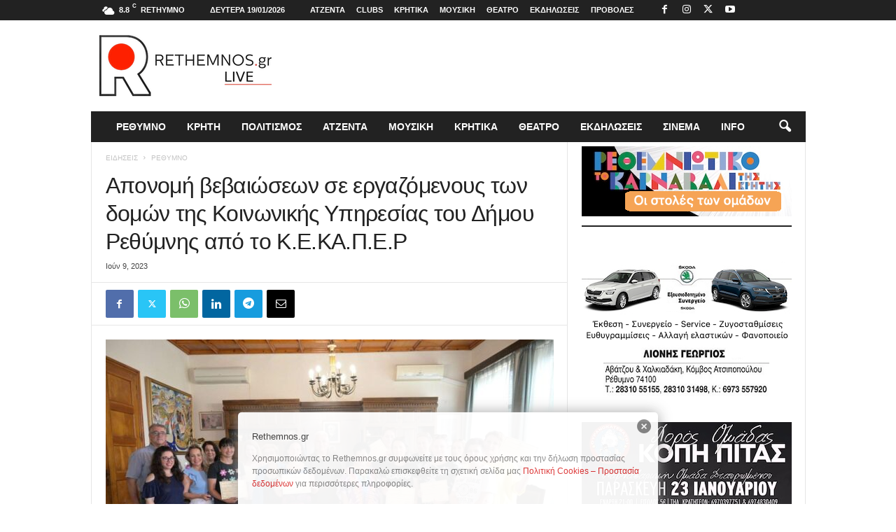

--- FILE ---
content_type: text/html; charset=UTF-8
request_url: https://rethemnos.gr/aponomi-vevaioseon-se-ergazomenoys-t/
body_size: 36585
content:
<!doctype html >
<!--[if IE 8]>    <html class="ie8" lang="el" prefix="og: https://ogp.me/ns#"> <![endif]-->
<!--[if IE 9]>    <html class="ie9" lang="el" prefix="og: https://ogp.me/ns#"> <![endif]-->
<!--[if gt IE 8]><!--> <html lang="el" prefix="og: https://ogp.me/ns#"> <!--<![endif]-->
<head>
    <title>Απονομή βεβαιώσεων σε εργαζόμενους των δομών της Κοινωνικής Υπηρεσίας του Δήμου Ρεθύμνης από το Κ.Ε.ΚΑ.Π.Ε.Ρ - Rethemnos Live</title>
    <meta charset="UTF-8" />
    <meta name="viewport" content="width=device-width, initial-scale=1.0">
    <link rel="pingback" href="https://rethemnos.gr/xmlrpc.php" />
    <link rel="icon" type="image/png" href="https://rethemnos.gr/wp-content/uploads/2019/10/76-rethemnos-logo-2017.png"><link rel="apple-touch-icon" sizes="76x76" href="https://rethemnos.gr/wp-content/uploads/2019/10/76-rethemnos-logo-2017.png"/><link rel="apple-touch-icon" sizes="120x120" href="https://rethemnos.gr/wp-content/uploads/2019/10/120-rethemnos-logo-2017.png"/><link rel="apple-touch-icon" sizes="152x152" href="https://rethemnos.gr/wp-content/uploads/2019/10/152-rethemnos-logo-2017.png"/><link rel="apple-touch-icon" sizes="114x114" href="https://rethemnos.gr/wp-content/uploads/2019/10/114-rethemnos-logo-2017.png"/><link rel="apple-touch-icon" sizes="144x144" href="https://rethemnos.gr/wp-content/uploads/2019/10/144-rethemnos-logo-2017.png"/>
<!-- Search Engine Optimization by Rank Math - https://rankmath.com/ -->
<meta name="robots" content="index, follow, max-snippet:-1, max-video-preview:-1, max-image-preview:large"/>
<link rel="canonical" href="https://rethemnos.gr/aponomi-vevaioseon-se-ergazomenoys-t/" />
<meta property="og:locale" content="el_GR" />
<meta property="og:type" content="article" />
<meta property="og:title" content="Απονομή βεβαιώσεων σε εργαζόμενους των δομών της Κοινωνικής Υπηρεσίας του Δήμου Ρεθύμνης από το Κ.Ε.ΚΑ.Π.Ε.Ρ - Rethemnos Live" />
<meta property="og:description" content="Την Τετάρτη 7 Ιουνίου πραγματοποιήθηκε στο Γραφείο της Αντιπεριφερειάρχη Ρεθύμνης κας Μαρίας Λιονή, η απονομή Βεβαιώσεων σε εργαζόμενους των δομών της Κοινωνικής Υπηρεσίας του Δήμου Ρεθύμνου οι οποίοι παρακολούθησαν το [&hellip;]" />
<meta property="og:url" content="https://rethemnos.gr/aponomi-vevaioseon-se-ergazomenoys-t/" />
<meta property="og:site_name" content="Rethemnos Live" />
<meta property="article:publisher" content="https://www.facebook.com/rethemnos" />
<meta property="article:tag" content="featured" />
<meta property="article:tag" content="Δήμος Ρεθύμνου" />
<meta property="article:tag" content="ΚΕΚΑΠΕΡ" />
<meta property="article:tag" content="περιφέρεια κρήτης" />
<meta property="article:tag" content="Περιφερειακή Ενότητα Ρεθύμνου" />
<meta property="article:section" content="ΡΕΘΥΜΝΟ" />
<meta property="og:updated_time" content="2023-06-09T13:42:35+03:00" />
<meta property="og:image" content="https://rethemnos.gr/wp-content/uploads/2023/06/kekaper.jpg" />
<meta property="og:image:secure_url" content="https://rethemnos.gr/wp-content/uploads/2023/06/kekaper.jpg" />
<meta property="og:image:width" content="1600" />
<meta property="og:image:height" content="1067" />
<meta property="og:image:alt" content="Απονομή βεβαιώσεων σε εργαζόμενους των δομών της Κοινωνικής Υπηρεσίας του Δήμου Ρεθύμνης από το Κ.Ε.ΚΑ.Π.Ε.Ρ" />
<meta property="og:image:type" content="image/jpeg" />
<meta property="article:published_time" content="2023-06-09T10:52:33+03:00" />
<meta property="article:modified_time" content="2023-06-09T13:42:35+03:00" />
<meta name="twitter:card" content="summary_large_image" />
<meta name="twitter:title" content="Απονομή βεβαιώσεων σε εργαζόμενους των δομών της Κοινωνικής Υπηρεσίας του Δήμου Ρεθύμνης από το Κ.Ε.ΚΑ.Π.Ε.Ρ - Rethemnos Live" />
<meta name="twitter:description" content="Την Τετάρτη 7 Ιουνίου πραγματοποιήθηκε στο Γραφείο της Αντιπεριφερειάρχη Ρεθύμνης κας Μαρίας Λιονή, η απονομή Βεβαιώσεων σε εργαζόμενους των δομών της Κοινωνικής Υπηρεσίας του Δήμου Ρεθύμνου οι οποίοι παρακολούθησαν το [&hellip;]" />
<meta name="twitter:site" content="@Rethemnos" />
<meta name="twitter:creator" content="@Rethemnos" />
<meta name="twitter:image" content="https://rethemnos.gr/wp-content/uploads/2023/06/kekaper.jpg" />
<meta name="twitter:label1" content="Written by" />
<meta name="twitter:data1" content="Rethemnos Live" />
<meta name="twitter:label2" content="Time to read" />
<meta name="twitter:data2" content="1 minute" />
<script type="application/ld+json" class="rank-math-schema">{"@context":"https://schema.org","@graph":[{"@type":["NewsMediaOrganization","Organization"],"@id":"https://rethemnos.gr/#organization","name":"Rethemnos Live","url":"https://rethemnos.gr","sameAs":["https://www.facebook.com/rethemnos","https://twitter.com/Rethemnos","https://www.instagram.com/rethemnosgr/"],"logo":{"@type":"ImageObject","@id":"https://rethemnos.gr/#logo","url":"https://rethemnos.gr/wp-content/uploads/2023/12/152-rethemnos-logo-2017.png","contentUrl":"https://rethemnos.gr/wp-content/uploads/2023/12/152-rethemnos-logo-2017.png","caption":"Rethemnos Live","inLanguage":"el","width":"152","height":"152"}},{"@type":"WebSite","@id":"https://rethemnos.gr/#website","url":"https://rethemnos.gr","name":"Rethemnos Live","publisher":{"@id":"https://rethemnos.gr/#organization"},"inLanguage":"el"},{"@type":"ImageObject","@id":"https://rethemnos.gr/wp-content/uploads/2023/06/kekaper.jpg","url":"https://rethemnos.gr/wp-content/uploads/2023/06/kekaper.jpg","width":"1600","height":"1067","inLanguage":"el"},{"@type":"WebPage","@id":"https://rethemnos.gr/aponomi-vevaioseon-se-ergazomenoys-t/#webpage","url":"https://rethemnos.gr/aponomi-vevaioseon-se-ergazomenoys-t/","name":"\u0391\u03c0\u03bf\u03bd\u03bf\u03bc\u03ae \u03b2\u03b5\u03b2\u03b1\u03b9\u03ce\u03c3\u03b5\u03c9\u03bd \u03c3\u03b5 \u03b5\u03c1\u03b3\u03b1\u03b6\u03cc\u03bc\u03b5\u03bd\u03bf\u03c5\u03c2 \u03c4\u03c9\u03bd \u03b4\u03bf\u03bc\u03ce\u03bd \u03c4\u03b7\u03c2 \u039a\u03bf\u03b9\u03bd\u03c9\u03bd\u03b9\u03ba\u03ae\u03c2 \u03a5\u03c0\u03b7\u03c1\u03b5\u03c3\u03af\u03b1\u03c2 \u03c4\u03bf\u03c5 \u0394\u03ae\u03bc\u03bf\u03c5 \u03a1\u03b5\u03b8\u03cd\u03bc\u03bd\u03b7\u03c2 \u03b1\u03c0\u03cc \u03c4\u03bf \u039a.\u0395.\u039a\u0391.\u03a0.\u0395.\u03a1 - Rethemnos Live","datePublished":"2023-06-09T10:52:33+03:00","dateModified":"2023-06-09T13:42:35+03:00","isPartOf":{"@id":"https://rethemnos.gr/#website"},"primaryImageOfPage":{"@id":"https://rethemnos.gr/wp-content/uploads/2023/06/kekaper.jpg"},"inLanguage":"el"},{"@type":"Person","@id":"https://rethemnos.gr/author/kostasv/","name":"Rethemnos Live","url":"https://rethemnos.gr/author/kostasv/","image":{"@type":"ImageObject","@id":"https://secure.gravatar.com/avatar/cc2136cebc96d8ce576a2e3491abf8aede4ea1452990c6a2ba6963b2859e788c?s=96&amp;r=g","url":"https://secure.gravatar.com/avatar/cc2136cebc96d8ce576a2e3491abf8aede4ea1452990c6a2ba6963b2859e788c?s=96&amp;r=g","caption":"Rethemnos Live","inLanguage":"el"},"worksFor":{"@id":"https://rethemnos.gr/#organization"}},{"@type":"BlogPosting","headline":"\u0391\u03c0\u03bf\u03bd\u03bf\u03bc\u03ae \u03b2\u03b5\u03b2\u03b1\u03b9\u03ce\u03c3\u03b5\u03c9\u03bd \u03c3\u03b5 \u03b5\u03c1\u03b3\u03b1\u03b6\u03cc\u03bc\u03b5\u03bd\u03bf\u03c5\u03c2 \u03c4\u03c9\u03bd \u03b4\u03bf\u03bc\u03ce\u03bd \u03c4\u03b7\u03c2 \u039a\u03bf\u03b9\u03bd\u03c9\u03bd\u03b9\u03ba\u03ae\u03c2 \u03a5\u03c0\u03b7\u03c1\u03b5\u03c3\u03af\u03b1\u03c2 \u03c4\u03bf\u03c5 \u0394\u03ae\u03bc\u03bf\u03c5 \u03a1\u03b5\u03b8\u03cd\u03bc\u03bd\u03b7\u03c2 \u03b1\u03c0\u03cc \u03c4\u03bf \u039a.\u0395.\u039a\u0391.\u03a0.\u0395.\u03a1","datePublished":"2023-06-09T10:52:33+03:00","dateModified":"2023-06-09T13:42:35+03:00","author":{"@id":"https://rethemnos.gr/author/kostasv/","name":"Rethemnos Live"},"publisher":{"@id":"https://rethemnos.gr/#organization"},"description":"\u03a4\u03b7\u03bd \u03a4\u03b5\u03c4\u03ac\u03c1\u03c4\u03b7 7 \u0399\u03bf\u03c5\u03bd\u03af\u03bf\u03c5 \u03c0\u03c1\u03b1\u03b3\u03bc\u03b1\u03c4\u03bf\u03c0\u03bf\u03b9\u03ae\u03b8\u03b7\u03ba\u03b5 \u03c3\u03c4\u03bf \u0393\u03c1\u03b1\u03c6\u03b5\u03af\u03bf \u03c4\u03b7\u03c2 \u0391\u03bd\u03c4\u03b9\u03c0\u03b5\u03c1\u03b9\u03c6\u03b5\u03c1\u03b5\u03b9\u03ac\u03c1\u03c7\u03b7 \u03a1\u03b5\u03b8\u03cd\u03bc\u03bd\u03b7\u03c2 \u03ba\u03b1\u03c2 \u039c\u03b1\u03c1\u03af\u03b1\u03c2 \u039b\u03b9\u03bf\u03bd\u03ae, \u03b7 \u03b1\u03c0\u03bf\u03bd\u03bf\u03bc\u03ae \u0392\u03b5\u03b2\u03b1\u03b9\u03ce\u03c3\u03b5\u03c9\u03bd \u03c3\u03b5 \u03b5\u03c1\u03b3\u03b1\u03b6\u03cc\u03bc\u03b5\u03bd\u03bf\u03c5\u03c2 \u03c4\u03c9\u03bd \u03b4\u03bf\u03bc\u03ce\u03bd \u03c4\u03b7\u03c2 \u039a\u03bf\u03b9\u03bd\u03c9\u03bd\u03b9\u03ba\u03ae\u03c2 \u03a5\u03c0\u03b7\u03c1\u03b5\u03c3\u03af\u03b1\u03c2 \u03c4\u03bf\u03c5 \u0394\u03ae\u03bc\u03bf\u03c5 \u03a1\u03b5\u03b8\u03cd\u03bc\u03bd\u03bf\u03c5 \u03bf\u03b9 \u03bf\u03c0\u03bf\u03af\u03bf\u03b9 \u03c0\u03b1\u03c1\u03b1\u03ba\u03bf\u03bb\u03bf\u03cd\u03b8\u03b7\u03c3\u03b1\u03bd \u03c4\u03bf \u03b5\u03ba\u03c0\u03b1\u03b9\u03b4\u03b5\u03c5\u03c4\u03b9\u03ba\u03cc \u03c0\u03c1\u03cc\u03b3\u03c1\u03b1\u03bc\u03bc\u03b1 \u00ab\u03a5\u03b3\u03b9\u03b5\u03b9\u03bd\u03ae \u03ba\u03b1\u03b9&nbsp; \u0391\u03c3\u03c6\u03ac\u03bb\u03b5\u03b9\u03b1 \u03c4\u03c9\u03bd \u03a4\u03c1\u03bf\u03c6\u03af\u03bc\u03c9\u03bd\u00bb. \u03a4\u03bf \u03b5\u03ba\u03c0\u03b1\u03b9\u03b4\u03b5\u03c5\u03c4\u03b9\u03ba\u03cc \u03c0\u03c1\u03cc\u03b3\u03c1\u03b1\u03bc\u03bc\u03b1 \u03c5\u03bb\u03bf\u03c0\u03bf\u03b9\u03ae\u03b8\u03b7\u03ba\u03b5 \u03c4\u03b7 \u0394\u03b5\u03c5\u03c4\u03ad\u03c1\u03b1 22/05/2023 \u03ba\u03b1\u03b9 \u03a4\u03b5\u03c4\u03ac\u03c1\u03c4\u03b7 24/05/2023 \u03b1\u03c0\u03cc 16.00 \u03ad\u03c9\u03c2 20.15 \u03ba\u03b1\u03b9 \u03c4\u03bf \u03bf\u03bb\u03bf\u03ba\u03bb\u03ae\u03c1\u03c9\u03c3\u03b1\u03bd \u03bc\u03b5 \u03b5\u03c0\u03b9\u03c4\u03c5\u03c7\u03af\u03b1 11 \u03c3\u03c5\u03bc\u03bc\u03b5\u03c4\u03ad\u03c7\u03bf\u03c5\u03c3\u03b5\u03c2.","name":"\u0391\u03c0\u03bf\u03bd\u03bf\u03bc\u03ae \u03b2\u03b5\u03b2\u03b1\u03b9\u03ce\u03c3\u03b5\u03c9\u03bd \u03c3\u03b5 \u03b5\u03c1\u03b3\u03b1\u03b6\u03cc\u03bc\u03b5\u03bd\u03bf\u03c5\u03c2 \u03c4\u03c9\u03bd \u03b4\u03bf\u03bc\u03ce\u03bd \u03c4\u03b7\u03c2 \u039a\u03bf\u03b9\u03bd\u03c9\u03bd\u03b9\u03ba\u03ae\u03c2 \u03a5\u03c0\u03b7\u03c1\u03b5\u03c3\u03af\u03b1\u03c2 \u03c4\u03bf\u03c5 \u0394\u03ae\u03bc\u03bf\u03c5 \u03a1\u03b5\u03b8\u03cd\u03bc\u03bd\u03b7\u03c2 \u03b1\u03c0\u03cc \u03c4\u03bf \u039a.\u0395.\u039a\u0391.\u03a0.\u0395.\u03a1","@id":"https://rethemnos.gr/aponomi-vevaioseon-se-ergazomenoys-t/#richSnippet","isPartOf":{"@id":"https://rethemnos.gr/aponomi-vevaioseon-se-ergazomenoys-t/#webpage"},"image":{"@id":"https://rethemnos.gr/wp-content/uploads/2023/06/kekaper.jpg"},"inLanguage":"el","mainEntityOfPage":{"@id":"https://rethemnos.gr/aponomi-vevaioseon-se-ergazomenoys-t/#webpage"}}]}</script>
<!-- /Rank Math WordPress SEO plugin -->

<link rel='dns-prefetch' href='//www.googletagmanager.com' />
<link rel='dns-prefetch' href='//pagead2.googlesyndication.com' />
<link rel="alternate" type="application/rss+xml" title="Ροή RSS &raquo; Rethemnos Live" href="https://rethemnos.gr/feed/" />
<link rel="alternate" type="application/rss+xml" title="Ροή Σχολίων &raquo; Rethemnos Live" href="https://rethemnos.gr/comments/feed/" />
<link rel="alternate" type="text/calendar" title="Rethemnos Live &raquo; iCal Feed" href="https://rethemnos.gr/events/?ical=1" />
<link rel="alternate" type="application/rss+xml" title="Ροή Σχολίων Rethemnos Live &raquo; Απονομή βεβαιώσεων σε εργαζόμενους των δομών της Κοινωνικής Υπηρεσίας του Δήμου Ρεθύμνης από το Κ.Ε.ΚΑ.Π.Ε.Ρ" href="https://rethemnos.gr/aponomi-vevaioseon-se-ergazomenoys-t/feed/" />
<link rel="alternate" title="oEmbed (JSON)" type="application/json+oembed" href="https://rethemnos.gr/wp-json/oembed/1.0/embed?url=https%3A%2F%2Frethemnos.gr%2Faponomi-vevaioseon-se-ergazomenoys-t%2F" />
<link rel="alternate" title="oEmbed (XML)" type="text/xml+oembed" href="https://rethemnos.gr/wp-json/oembed/1.0/embed?url=https%3A%2F%2Frethemnos.gr%2Faponomi-vevaioseon-se-ergazomenoys-t%2F&#038;format=xml" />
<style id='wp-img-auto-sizes-contain-inline-css' type='text/css'>
img:is([sizes=auto i],[sizes^="auto," i]){contain-intrinsic-size:3000px 1500px}
/*# sourceURL=wp-img-auto-sizes-contain-inline-css */
</style>
<style id='wp-emoji-styles-inline-css' type='text/css'>

	img.wp-smiley, img.emoji {
		display: inline !important;
		border: none !important;
		box-shadow: none !important;
		height: 1em !important;
		width: 1em !important;
		margin: 0 0.07em !important;
		vertical-align: -0.1em !important;
		background: none !important;
		padding: 0 !important;
	}
/*# sourceURL=wp-emoji-styles-inline-css */
</style>
<link rel='stylesheet' id='wp-block-library-css' href='https://rethemnos.gr/wp-includes/css/dist/block-library/style.min.css?ver=6.9' type='text/css' media='all' />
<style id='wp-block-image-inline-css' type='text/css'>
.wp-block-image>a,.wp-block-image>figure>a{display:inline-block}.wp-block-image img{box-sizing:border-box;height:auto;max-width:100%;vertical-align:bottom}@media not (prefers-reduced-motion){.wp-block-image img.hide{visibility:hidden}.wp-block-image img.show{animation:show-content-image .4s}}.wp-block-image[style*=border-radius] img,.wp-block-image[style*=border-radius]>a{border-radius:inherit}.wp-block-image.has-custom-border img{box-sizing:border-box}.wp-block-image.aligncenter{text-align:center}.wp-block-image.alignfull>a,.wp-block-image.alignwide>a{width:100%}.wp-block-image.alignfull img,.wp-block-image.alignwide img{height:auto;width:100%}.wp-block-image .aligncenter,.wp-block-image .alignleft,.wp-block-image .alignright,.wp-block-image.aligncenter,.wp-block-image.alignleft,.wp-block-image.alignright{display:table}.wp-block-image .aligncenter>figcaption,.wp-block-image .alignleft>figcaption,.wp-block-image .alignright>figcaption,.wp-block-image.aligncenter>figcaption,.wp-block-image.alignleft>figcaption,.wp-block-image.alignright>figcaption{caption-side:bottom;display:table-caption}.wp-block-image .alignleft{float:left;margin:.5em 1em .5em 0}.wp-block-image .alignright{float:right;margin:.5em 0 .5em 1em}.wp-block-image .aligncenter{margin-left:auto;margin-right:auto}.wp-block-image :where(figcaption){margin-bottom:1em;margin-top:.5em}.wp-block-image.is-style-circle-mask img{border-radius:9999px}@supports ((-webkit-mask-image:none) or (mask-image:none)) or (-webkit-mask-image:none){.wp-block-image.is-style-circle-mask img{border-radius:0;-webkit-mask-image:url('data:image/svg+xml;utf8,<svg viewBox="0 0 100 100" xmlns="http://www.w3.org/2000/svg"><circle cx="50" cy="50" r="50"/></svg>');mask-image:url('data:image/svg+xml;utf8,<svg viewBox="0 0 100 100" xmlns="http://www.w3.org/2000/svg"><circle cx="50" cy="50" r="50"/></svg>');mask-mode:alpha;-webkit-mask-position:center;mask-position:center;-webkit-mask-repeat:no-repeat;mask-repeat:no-repeat;-webkit-mask-size:contain;mask-size:contain}}:root :where(.wp-block-image.is-style-rounded img,.wp-block-image .is-style-rounded img){border-radius:9999px}.wp-block-image figure{margin:0}.wp-lightbox-container{display:flex;flex-direction:column;position:relative}.wp-lightbox-container img{cursor:zoom-in}.wp-lightbox-container img:hover+button{opacity:1}.wp-lightbox-container button{align-items:center;backdrop-filter:blur(16px) saturate(180%);background-color:#5a5a5a40;border:none;border-radius:4px;cursor:zoom-in;display:flex;height:20px;justify-content:center;opacity:0;padding:0;position:absolute;right:16px;text-align:center;top:16px;width:20px;z-index:100}@media not (prefers-reduced-motion){.wp-lightbox-container button{transition:opacity .2s ease}}.wp-lightbox-container button:focus-visible{outline:3px auto #5a5a5a40;outline:3px auto -webkit-focus-ring-color;outline-offset:3px}.wp-lightbox-container button:hover{cursor:pointer;opacity:1}.wp-lightbox-container button:focus{opacity:1}.wp-lightbox-container button:focus,.wp-lightbox-container button:hover,.wp-lightbox-container button:not(:hover):not(:active):not(.has-background){background-color:#5a5a5a40;border:none}.wp-lightbox-overlay{box-sizing:border-box;cursor:zoom-out;height:100vh;left:0;overflow:hidden;position:fixed;top:0;visibility:hidden;width:100%;z-index:100000}.wp-lightbox-overlay .close-button{align-items:center;cursor:pointer;display:flex;justify-content:center;min-height:40px;min-width:40px;padding:0;position:absolute;right:calc(env(safe-area-inset-right) + 16px);top:calc(env(safe-area-inset-top) + 16px);z-index:5000000}.wp-lightbox-overlay .close-button:focus,.wp-lightbox-overlay .close-button:hover,.wp-lightbox-overlay .close-button:not(:hover):not(:active):not(.has-background){background:none;border:none}.wp-lightbox-overlay .lightbox-image-container{height:var(--wp--lightbox-container-height);left:50%;overflow:hidden;position:absolute;top:50%;transform:translate(-50%,-50%);transform-origin:top left;width:var(--wp--lightbox-container-width);z-index:9999999999}.wp-lightbox-overlay .wp-block-image{align-items:center;box-sizing:border-box;display:flex;height:100%;justify-content:center;margin:0;position:relative;transform-origin:0 0;width:100%;z-index:3000000}.wp-lightbox-overlay .wp-block-image img{height:var(--wp--lightbox-image-height);min-height:var(--wp--lightbox-image-height);min-width:var(--wp--lightbox-image-width);width:var(--wp--lightbox-image-width)}.wp-lightbox-overlay .wp-block-image figcaption{display:none}.wp-lightbox-overlay button{background:none;border:none}.wp-lightbox-overlay .scrim{background-color:#fff;height:100%;opacity:.9;position:absolute;width:100%;z-index:2000000}.wp-lightbox-overlay.active{visibility:visible}@media not (prefers-reduced-motion){.wp-lightbox-overlay.active{animation:turn-on-visibility .25s both}.wp-lightbox-overlay.active img{animation:turn-on-visibility .35s both}.wp-lightbox-overlay.show-closing-animation:not(.active){animation:turn-off-visibility .35s both}.wp-lightbox-overlay.show-closing-animation:not(.active) img{animation:turn-off-visibility .25s both}.wp-lightbox-overlay.zoom.active{animation:none;opacity:1;visibility:visible}.wp-lightbox-overlay.zoom.active .lightbox-image-container{animation:lightbox-zoom-in .4s}.wp-lightbox-overlay.zoom.active .lightbox-image-container img{animation:none}.wp-lightbox-overlay.zoom.active .scrim{animation:turn-on-visibility .4s forwards}.wp-lightbox-overlay.zoom.show-closing-animation:not(.active){animation:none}.wp-lightbox-overlay.zoom.show-closing-animation:not(.active) .lightbox-image-container{animation:lightbox-zoom-out .4s}.wp-lightbox-overlay.zoom.show-closing-animation:not(.active) .lightbox-image-container img{animation:none}.wp-lightbox-overlay.zoom.show-closing-animation:not(.active) .scrim{animation:turn-off-visibility .4s forwards}}@keyframes show-content-image{0%{visibility:hidden}99%{visibility:hidden}to{visibility:visible}}@keyframes turn-on-visibility{0%{opacity:0}to{opacity:1}}@keyframes turn-off-visibility{0%{opacity:1;visibility:visible}99%{opacity:0;visibility:visible}to{opacity:0;visibility:hidden}}@keyframes lightbox-zoom-in{0%{transform:translate(calc((-100vw + var(--wp--lightbox-scrollbar-width))/2 + var(--wp--lightbox-initial-left-position)),calc(-50vh + var(--wp--lightbox-initial-top-position))) scale(var(--wp--lightbox-scale))}to{transform:translate(-50%,-50%) scale(1)}}@keyframes lightbox-zoom-out{0%{transform:translate(-50%,-50%) scale(1);visibility:visible}99%{visibility:visible}to{transform:translate(calc((-100vw + var(--wp--lightbox-scrollbar-width))/2 + var(--wp--lightbox-initial-left-position)),calc(-50vh + var(--wp--lightbox-initial-top-position))) scale(var(--wp--lightbox-scale));visibility:hidden}}
/*# sourceURL=https://rethemnos.gr/wp-includes/blocks/image/style.min.css */
</style>
<style id='wp-block-separator-inline-css' type='text/css'>
@charset "UTF-8";.wp-block-separator{border:none;border-top:2px solid}:root :where(.wp-block-separator.is-style-dots){height:auto;line-height:1;text-align:center}:root :where(.wp-block-separator.is-style-dots):before{color:currentColor;content:"···";font-family:serif;font-size:1.5em;letter-spacing:2em;padding-left:2em}.wp-block-separator.is-style-dots{background:none!important;border:none!important}
/*# sourceURL=https://rethemnos.gr/wp-includes/blocks/separator/style.min.css */
</style>
<style id='global-styles-inline-css' type='text/css'>
:root{--wp--preset--aspect-ratio--square: 1;--wp--preset--aspect-ratio--4-3: 4/3;--wp--preset--aspect-ratio--3-4: 3/4;--wp--preset--aspect-ratio--3-2: 3/2;--wp--preset--aspect-ratio--2-3: 2/3;--wp--preset--aspect-ratio--16-9: 16/9;--wp--preset--aspect-ratio--9-16: 9/16;--wp--preset--color--black: #000000;--wp--preset--color--cyan-bluish-gray: #abb8c3;--wp--preset--color--white: #ffffff;--wp--preset--color--pale-pink: #f78da7;--wp--preset--color--vivid-red: #cf2e2e;--wp--preset--color--luminous-vivid-orange: #ff6900;--wp--preset--color--luminous-vivid-amber: #fcb900;--wp--preset--color--light-green-cyan: #7bdcb5;--wp--preset--color--vivid-green-cyan: #00d084;--wp--preset--color--pale-cyan-blue: #8ed1fc;--wp--preset--color--vivid-cyan-blue: #0693e3;--wp--preset--color--vivid-purple: #9b51e0;--wp--preset--gradient--vivid-cyan-blue-to-vivid-purple: linear-gradient(135deg,rgb(6,147,227) 0%,rgb(155,81,224) 100%);--wp--preset--gradient--light-green-cyan-to-vivid-green-cyan: linear-gradient(135deg,rgb(122,220,180) 0%,rgb(0,208,130) 100%);--wp--preset--gradient--luminous-vivid-amber-to-luminous-vivid-orange: linear-gradient(135deg,rgb(252,185,0) 0%,rgb(255,105,0) 100%);--wp--preset--gradient--luminous-vivid-orange-to-vivid-red: linear-gradient(135deg,rgb(255,105,0) 0%,rgb(207,46,46) 100%);--wp--preset--gradient--very-light-gray-to-cyan-bluish-gray: linear-gradient(135deg,rgb(238,238,238) 0%,rgb(169,184,195) 100%);--wp--preset--gradient--cool-to-warm-spectrum: linear-gradient(135deg,rgb(74,234,220) 0%,rgb(151,120,209) 20%,rgb(207,42,186) 40%,rgb(238,44,130) 60%,rgb(251,105,98) 80%,rgb(254,248,76) 100%);--wp--preset--gradient--blush-light-purple: linear-gradient(135deg,rgb(255,206,236) 0%,rgb(152,150,240) 100%);--wp--preset--gradient--blush-bordeaux: linear-gradient(135deg,rgb(254,205,165) 0%,rgb(254,45,45) 50%,rgb(107,0,62) 100%);--wp--preset--gradient--luminous-dusk: linear-gradient(135deg,rgb(255,203,112) 0%,rgb(199,81,192) 50%,rgb(65,88,208) 100%);--wp--preset--gradient--pale-ocean: linear-gradient(135deg,rgb(255,245,203) 0%,rgb(182,227,212) 50%,rgb(51,167,181) 100%);--wp--preset--gradient--electric-grass: linear-gradient(135deg,rgb(202,248,128) 0%,rgb(113,206,126) 100%);--wp--preset--gradient--midnight: linear-gradient(135deg,rgb(2,3,129) 0%,rgb(40,116,252) 100%);--wp--preset--font-size--small: 10px;--wp--preset--font-size--medium: 20px;--wp--preset--font-size--large: 30px;--wp--preset--font-size--x-large: 42px;--wp--preset--font-size--regular: 14px;--wp--preset--font-size--larger: 48px;--wp--preset--spacing--20: 0.44rem;--wp--preset--spacing--30: 0.67rem;--wp--preset--spacing--40: 1rem;--wp--preset--spacing--50: 1.5rem;--wp--preset--spacing--60: 2.25rem;--wp--preset--spacing--70: 3.38rem;--wp--preset--spacing--80: 5.06rem;--wp--preset--shadow--natural: 6px 6px 9px rgba(0, 0, 0, 0.2);--wp--preset--shadow--deep: 12px 12px 50px rgba(0, 0, 0, 0.4);--wp--preset--shadow--sharp: 6px 6px 0px rgba(0, 0, 0, 0.2);--wp--preset--shadow--outlined: 6px 6px 0px -3px rgb(255, 255, 255), 6px 6px rgb(0, 0, 0);--wp--preset--shadow--crisp: 6px 6px 0px rgb(0, 0, 0);}:where(.is-layout-flex){gap: 0.5em;}:where(.is-layout-grid){gap: 0.5em;}body .is-layout-flex{display: flex;}.is-layout-flex{flex-wrap: wrap;align-items: center;}.is-layout-flex > :is(*, div){margin: 0;}body .is-layout-grid{display: grid;}.is-layout-grid > :is(*, div){margin: 0;}:where(.wp-block-columns.is-layout-flex){gap: 2em;}:where(.wp-block-columns.is-layout-grid){gap: 2em;}:where(.wp-block-post-template.is-layout-flex){gap: 1.25em;}:where(.wp-block-post-template.is-layout-grid){gap: 1.25em;}.has-black-color{color: var(--wp--preset--color--black) !important;}.has-cyan-bluish-gray-color{color: var(--wp--preset--color--cyan-bluish-gray) !important;}.has-white-color{color: var(--wp--preset--color--white) !important;}.has-pale-pink-color{color: var(--wp--preset--color--pale-pink) !important;}.has-vivid-red-color{color: var(--wp--preset--color--vivid-red) !important;}.has-luminous-vivid-orange-color{color: var(--wp--preset--color--luminous-vivid-orange) !important;}.has-luminous-vivid-amber-color{color: var(--wp--preset--color--luminous-vivid-amber) !important;}.has-light-green-cyan-color{color: var(--wp--preset--color--light-green-cyan) !important;}.has-vivid-green-cyan-color{color: var(--wp--preset--color--vivid-green-cyan) !important;}.has-pale-cyan-blue-color{color: var(--wp--preset--color--pale-cyan-blue) !important;}.has-vivid-cyan-blue-color{color: var(--wp--preset--color--vivid-cyan-blue) !important;}.has-vivid-purple-color{color: var(--wp--preset--color--vivid-purple) !important;}.has-black-background-color{background-color: var(--wp--preset--color--black) !important;}.has-cyan-bluish-gray-background-color{background-color: var(--wp--preset--color--cyan-bluish-gray) !important;}.has-white-background-color{background-color: var(--wp--preset--color--white) !important;}.has-pale-pink-background-color{background-color: var(--wp--preset--color--pale-pink) !important;}.has-vivid-red-background-color{background-color: var(--wp--preset--color--vivid-red) !important;}.has-luminous-vivid-orange-background-color{background-color: var(--wp--preset--color--luminous-vivid-orange) !important;}.has-luminous-vivid-amber-background-color{background-color: var(--wp--preset--color--luminous-vivid-amber) !important;}.has-light-green-cyan-background-color{background-color: var(--wp--preset--color--light-green-cyan) !important;}.has-vivid-green-cyan-background-color{background-color: var(--wp--preset--color--vivid-green-cyan) !important;}.has-pale-cyan-blue-background-color{background-color: var(--wp--preset--color--pale-cyan-blue) !important;}.has-vivid-cyan-blue-background-color{background-color: var(--wp--preset--color--vivid-cyan-blue) !important;}.has-vivid-purple-background-color{background-color: var(--wp--preset--color--vivid-purple) !important;}.has-black-border-color{border-color: var(--wp--preset--color--black) !important;}.has-cyan-bluish-gray-border-color{border-color: var(--wp--preset--color--cyan-bluish-gray) !important;}.has-white-border-color{border-color: var(--wp--preset--color--white) !important;}.has-pale-pink-border-color{border-color: var(--wp--preset--color--pale-pink) !important;}.has-vivid-red-border-color{border-color: var(--wp--preset--color--vivid-red) !important;}.has-luminous-vivid-orange-border-color{border-color: var(--wp--preset--color--luminous-vivid-orange) !important;}.has-luminous-vivid-amber-border-color{border-color: var(--wp--preset--color--luminous-vivid-amber) !important;}.has-light-green-cyan-border-color{border-color: var(--wp--preset--color--light-green-cyan) !important;}.has-vivid-green-cyan-border-color{border-color: var(--wp--preset--color--vivid-green-cyan) !important;}.has-pale-cyan-blue-border-color{border-color: var(--wp--preset--color--pale-cyan-blue) !important;}.has-vivid-cyan-blue-border-color{border-color: var(--wp--preset--color--vivid-cyan-blue) !important;}.has-vivid-purple-border-color{border-color: var(--wp--preset--color--vivid-purple) !important;}.has-vivid-cyan-blue-to-vivid-purple-gradient-background{background: var(--wp--preset--gradient--vivid-cyan-blue-to-vivid-purple) !important;}.has-light-green-cyan-to-vivid-green-cyan-gradient-background{background: var(--wp--preset--gradient--light-green-cyan-to-vivid-green-cyan) !important;}.has-luminous-vivid-amber-to-luminous-vivid-orange-gradient-background{background: var(--wp--preset--gradient--luminous-vivid-amber-to-luminous-vivid-orange) !important;}.has-luminous-vivid-orange-to-vivid-red-gradient-background{background: var(--wp--preset--gradient--luminous-vivid-orange-to-vivid-red) !important;}.has-very-light-gray-to-cyan-bluish-gray-gradient-background{background: var(--wp--preset--gradient--very-light-gray-to-cyan-bluish-gray) !important;}.has-cool-to-warm-spectrum-gradient-background{background: var(--wp--preset--gradient--cool-to-warm-spectrum) !important;}.has-blush-light-purple-gradient-background{background: var(--wp--preset--gradient--blush-light-purple) !important;}.has-blush-bordeaux-gradient-background{background: var(--wp--preset--gradient--blush-bordeaux) !important;}.has-luminous-dusk-gradient-background{background: var(--wp--preset--gradient--luminous-dusk) !important;}.has-pale-ocean-gradient-background{background: var(--wp--preset--gradient--pale-ocean) !important;}.has-electric-grass-gradient-background{background: var(--wp--preset--gradient--electric-grass) !important;}.has-midnight-gradient-background{background: var(--wp--preset--gradient--midnight) !important;}.has-small-font-size{font-size: var(--wp--preset--font-size--small) !important;}.has-medium-font-size{font-size: var(--wp--preset--font-size--medium) !important;}.has-large-font-size{font-size: var(--wp--preset--font-size--large) !important;}.has-x-large-font-size{font-size: var(--wp--preset--font-size--x-large) !important;}
/*# sourceURL=global-styles-inline-css */
</style>

<style id='classic-theme-styles-inline-css' type='text/css'>
/*! This file is auto-generated */
.wp-block-button__link{color:#fff;background-color:#32373c;border-radius:9999px;box-shadow:none;text-decoration:none;padding:calc(.667em + 2px) calc(1.333em + 2px);font-size:1.125em}.wp-block-file__button{background:#32373c;color:#fff;text-decoration:none}
/*# sourceURL=/wp-includes/css/classic-themes.min.css */
</style>
<link rel='stylesheet' id='td-theme-css' href='https://rethemnos.gr/wp-content/themes/Newsmag/style.css?ver=5.4.3.4' type='text/css' media='all' />
<style id='td-theme-inline-css' type='text/css'>
    
        /* custom css - generated by TagDiv Composer */
        @media (max-width: 767px) {
            .td-header-desktop-wrap {
                display: none;
            }
        }
        @media (min-width: 767px) {
            .td-header-mobile-wrap {
                display: none;
            }
        }
    
	
/*# sourceURL=td-theme-inline-css */
</style>
<link rel='stylesheet' id='td-legacy-framework-front-style-css' href='https://rethemnos.gr/wp-content/plugins/td-composer/legacy/Newsmag/assets/css/td_legacy_main.css?ver=02f7892c77f8d92ff3a6477b3d96dee8' type='text/css' media='all' />
<link rel='stylesheet' id='wp-block-paragraph-css' href='https://rethemnos.gr/wp-includes/blocks/paragraph/style.min.css?ver=6.9' type='text/css' media='all' />
<script type="text/javascript" src="https://rethemnos.gr/wp-includes/js/jquery/jquery.min.js?ver=3.7.1" id="jquery-core-js"></script>
<script type="text/javascript" src="https://rethemnos.gr/wp-includes/js/jquery/jquery-migrate.min.js?ver=3.4.1" id="jquery-migrate-js"></script>

<!-- Google tag (gtag.js) snippet added by Site Kit -->
<!-- Google Analytics snippet added by Site Kit -->
<script type="text/javascript" src="https://www.googletagmanager.com/gtag/js?id=G-VGR65B23H1" id="google_gtagjs-js" async></script>
<script type="text/javascript" id="google_gtagjs-js-after">
/* <![CDATA[ */
window.dataLayer = window.dataLayer || [];function gtag(){dataLayer.push(arguments);}
gtag("set","linker",{"domains":["rethemnos.gr"]});
gtag("js", new Date());
gtag("set", "developer_id.dZTNiMT", true);
gtag("config", "G-VGR65B23H1", {"googlesitekit_post_type":"post","googlesitekit_post_date":"20230609","googlesitekit_post_author":"Rethemnos Live"});
 window._googlesitekit = window._googlesitekit || {}; window._googlesitekit.throttledEvents = []; window._googlesitekit.gtagEvent = (name, data) => { var key = JSON.stringify( { name, data } ); if ( !! window._googlesitekit.throttledEvents[ key ] ) { return; } window._googlesitekit.throttledEvents[ key ] = true; setTimeout( () => { delete window._googlesitekit.throttledEvents[ key ]; }, 5 ); gtag( "event", name, { ...data, event_source: "site-kit" } ); }; 
//# sourceURL=google_gtagjs-js-after
/* ]]> */
</script>
<link rel="https://api.w.org/" href="https://rethemnos.gr/wp-json/" /><link rel="alternate" title="JSON" type="application/json" href="https://rethemnos.gr/wp-json/wp/v2/posts/353371" /><link rel="EditURI" type="application/rsd+xml" title="RSD" href="https://rethemnos.gr/xmlrpc.php?rsd" />
<meta name="generator" content="WordPress 6.9" />
<link rel='shortlink' href='https://rethemnos.gr/?p=353371' />

<!-- This site is using AdRotate v5.17.2 to display their advertisements - https://ajdg.solutions/ -->
<!-- AdRotate CSS -->
<style type="text/css" media="screen">
	.g { margin:0px; padding:0px; overflow:hidden; line-height:1; zoom:1; }
	.g img { height:auto; }
	.g-col { position:relative; float:left; }
	.g-col:first-child { margin-left: 0; }
	.g-col:last-child { margin-right: 0; }
	.g-1 { width:100%; max-width:300px; height:100%; max-height:250px; margin: 0 auto; }
	.g-3 { width:100%; max-width:300px; height:100%; max-height:250px; margin: 0 auto; }
	.g-4 { width:100%; max-width:300px; height:100%; max-height:250px; margin: 0 auto; }
	.g-5 { margin:0px;  width:100%; max-width:300px; height:100%; max-height:250px; }
	.g-6 { margin:0px;  width:100%; max-width:300px; height:100%; max-height:250px; }
	.g-7 { margin:0px;  width:100%; max-width:300px; height:100%; max-height:250px; }
	@media only screen and (max-width: 480px) {
		.g-col, .g-dyn, .g-single { width:100%; margin-left:0; margin-right:0; }
	}
</style>
<!-- /AdRotate CSS -->

<style type="text/css" media="screen">
  #cookie-law {  
  position: fixed;
  bottom: 0px;
  left: 0;
  right: 0;
  text-align: center;
  z-index:9999; 
}

#cookie-law > div {  
  background:#fff; 
  opacity:0.95; 
  width:75% !important;
  padding:20px;
  max-width: 600px;
  margin:auto;
  display: inline-block;
  text-align: left !important;
  border-radius:5px 5px 0 0;
  -moz-border-radius:5px 5px 0 0;
  -webkit-border-radius:5px 5px 0 0;
  -o-border-radius:5px 5px 0 0;
  box-shadow: 0px 0px 20px #A1A1A1;
  -webkit-box-shadow: 0px 0px 20px #A1A1A1;
  -moz-box-shadow: 0px 0px 20px #A1A1A1;
  -o-box-shadow: 0px 0px 20px #A1A1A1; 
  position:relative;
}

#cookie-law h4 { padding: 0 !important; margin:0 0 8px !important; text-align:left !important; font-size:13px !important; color:#444; 
}
#cookie-law p { padding: 0 !important; margin:0 !important; text-align:left !important; font-size:12px !important; line-height: 18px !important; color:#888;
}

a.close-cookie-banner {
  position: absolute;
  top:0px;
  right:0px;
  margin:10px;
  display:block;
  width:20px;
  height:20px;
  background:url(https://rethemnos.gr/wp-content/plugins/creare-eu-cookie-law-banner/images/close.png) no-repeat;
  background-size: 20px !important;
}

a.close-cookie-banner span {
  display:none !important;
}</style>
 <meta name="generator" content="Site Kit by Google 1.170.0" /><meta name="tec-api-version" content="v1"><meta name="tec-api-origin" content="https://rethemnos.gr"><link rel="alternate" href="https://rethemnos.gr/wp-json/tribe/events/v1/" />
<!-- Google AdSense meta tags added by Site Kit -->
<meta name="google-adsense-platform-account" content="ca-host-pub-2644536267352236">
<meta name="google-adsense-platform-domain" content="sitekit.withgoogle.com">
<!-- End Google AdSense meta tags added by Site Kit -->

<!-- Google AdSense snippet added by Site Kit -->
<script type="text/javascript" async="async" src="https://pagead2.googlesyndication.com/pagead/js/adsbygoogle.js?client=ca-pub-0813317021838773&amp;host=ca-host-pub-2644536267352236" crossorigin="anonymous"></script>

<!-- End Google AdSense snippet added by Site Kit -->

<!-- JS generated by theme -->

<script type="text/javascript" id="td-generated-header-js">
    
    

	    var tdBlocksArray = []; //here we store all the items for the current page

	    // td_block class - each ajax block uses a object of this class for requests
	    function tdBlock() {
		    this.id = '';
		    this.block_type = 1; //block type id (1-234 etc)
		    this.atts = '';
		    this.td_column_number = '';
		    this.td_current_page = 1; //
		    this.post_count = 0; //from wp
		    this.found_posts = 0; //from wp
		    this.max_num_pages = 0; //from wp
		    this.td_filter_value = ''; //current live filter value
		    this.is_ajax_running = false;
		    this.td_user_action = ''; // load more or infinite loader (used by the animation)
		    this.header_color = '';
		    this.ajax_pagination_infinite_stop = ''; //show load more at page x
	    }

        // td_js_generator - mini detector
        ( function () {
            var htmlTag = document.getElementsByTagName("html")[0];

	        if ( navigator.userAgent.indexOf("MSIE 10.0") > -1 ) {
                htmlTag.className += ' ie10';
            }

            if ( !!navigator.userAgent.match(/Trident.*rv\:11\./) ) {
                htmlTag.className += ' ie11';
            }

	        if ( navigator.userAgent.indexOf("Edge") > -1 ) {
                htmlTag.className += ' ieEdge';
            }

            if ( /(iPad|iPhone|iPod)/g.test(navigator.userAgent) ) {
                htmlTag.className += ' td-md-is-ios';
            }

            var user_agent = navigator.userAgent.toLowerCase();
            if ( user_agent.indexOf("android") > -1 ) {
                htmlTag.className += ' td-md-is-android';
            }

            if ( -1 !== navigator.userAgent.indexOf('Mac OS X')  ) {
                htmlTag.className += ' td-md-is-os-x';
            }

            if ( /chrom(e|ium)/.test(navigator.userAgent.toLowerCase()) ) {
               htmlTag.className += ' td-md-is-chrome';
            }

            if ( -1 !== navigator.userAgent.indexOf('Firefox') ) {
                htmlTag.className += ' td-md-is-firefox';
            }

            if ( -1 !== navigator.userAgent.indexOf('Safari') && -1 === navigator.userAgent.indexOf('Chrome') ) {
                htmlTag.className += ' td-md-is-safari';
            }

            if( -1 !== navigator.userAgent.indexOf('IEMobile') ){
                htmlTag.className += ' td-md-is-iemobile';
            }

        })();

        var tdLocalCache = {};

        ( function () {
            "use strict";

            tdLocalCache = {
                data: {},
                remove: function (resource_id) {
                    delete tdLocalCache.data[resource_id];
                },
                exist: function (resource_id) {
                    return tdLocalCache.data.hasOwnProperty(resource_id) && tdLocalCache.data[resource_id] !== null;
                },
                get: function (resource_id) {
                    return tdLocalCache.data[resource_id];
                },
                set: function (resource_id, cachedData) {
                    tdLocalCache.remove(resource_id);
                    tdLocalCache.data[resource_id] = cachedData;
                }
            };
        })();

    
    
var td_viewport_interval_list=[{"limitBottom":767,"sidebarWidth":251},{"limitBottom":1023,"sidebarWidth":339}];
var tdc_is_installed="yes";
var tdc_domain_active=false;
var td_ajax_url="https:\/\/rethemnos.gr\/wp-admin\/admin-ajax.php?td_theme_name=Newsmag&v=5.4.3.4";
var td_get_template_directory_uri="https:\/\/rethemnos.gr\/wp-content\/plugins\/td-composer\/legacy\/common";
var tds_snap_menu="smart_snap_always";
var tds_logo_on_sticky="show";
var tds_header_style="3";
var td_please_wait="\u03a0\u03b1\u03c1\u03b1\u03ba\u03b1\u03bb\u03bf\u03cd\u03bc\u03b5 \u03c0\u03b5\u03c1\u03b9\u03bc\u03ad\u03bd\u03b5\u03c4\u03b5...";
var td_email_user_pass_incorrect="\u03a7\u03c1\u03ae\u03c3\u03c4\u03b7\u03c2 \u03ae \u03ba\u03c9\u03b4\u03b9\u03ba\u03cc\u03c2 \u03bb\u03b1\u03bd\u03b8\u03b1\u03c3\u03bc\u03ad\u03bd\u03bf\u03c2!";
var td_email_user_incorrect="Email \u03ae \u03cc\u03bd\u03bf\u03bc\u03b1 \u03c7\u03c1\u03ae\u03c3\u03c4\u03b7 \u03bb\u03b1\u03bd\u03b8\u03b1\u03c3\u03bc\u03ad\u03bd\u03bf!";
var td_email_incorrect="Email \u03bb\u03b1\u03bd\u03b8\u03b1\u03c3\u03bc\u03ad\u03bd\u03bf!";
var td_user_incorrect="Username incorrect!";
var td_email_user_empty="Email or username empty!";
var td_pass_empty="Pass empty!";
var td_pass_pattern_incorrect="Invalid Pass Pattern!";
var td_retype_pass_incorrect="Retyped Pass incorrect!";
var tds_more_articles_on_post_enable="";
var tds_more_articles_on_post_time_to_wait="";
var tds_more_articles_on_post_pages_distance_from_top=0;
var tds_captcha="";
var tds_theme_color_site_wide="#dd3333";
var tds_smart_sidebar="enabled";
var tdThemeName="Newsmag";
var tdThemeNameWl="Newsmag";
var td_magnific_popup_translation_tPrev="\u03a0\u03c1\u03bf\u03b7\u03b3\u03bf\u03cd\u03bc\u03b5\u03bd\u03bf (\u039a\u03bf\u03c5\u03bc\u03c0\u03af \u03b1\u03c1\u03b9\u03c3\u03c4\u03b5\u03c1\u03bf\u03cd \u03b2\u03ad\u03bb\u03bf\u03c5\u03c2)";
var td_magnific_popup_translation_tNext="\u0395\u03c0\u03cc\u03bc\u03b5\u03bd\u03bf (\u039a\u03bf\u03c5\u03bc\u03c0\u03af \u03b4\u03b5\u03be\u03b9\u03bf\u03cd \u03b2\u03ad\u03bb\u03bf\u03c5\u03c2)";
var td_magnific_popup_translation_tCounter="%curr% \u03b1\u03c0\u03cc %total%";
var td_magnific_popup_translation_ajax_tError="\u03a4\u03bf \u03c0\u03b5\u03c1\u03b9\u03b5\u03c7\u03cc\u03bc\u03b5\u03bd\u03bf \u03b1\u03c0\u03cc %url% \u03b4\u03b5\u03bd \u03ae\u03c4\u03b1\u03bd \u03b4\u03c5\u03bd\u03b1\u03c4\u03cc \u03bd\u03b1 \u03c6\u03bf\u03c1\u03c4\u03c9\u03b8\u03b5\u03af.";
var td_magnific_popup_translation_image_tError="\u0397 \u03b5\u03b9\u03ba\u03cc\u03bd\u03b1 #%curr% \u03b4\u03b5\u03bd \u03ae\u03c4\u03b1\u03bd \u03b4\u03c5\u03bd\u03b1\u03c4\u03cc \u03bd\u03b1 \u03c6\u03bf\u03c1\u03c4\u03c9\u03b8\u03b5\u03af.";
var tdBlockNonce="d97872c4e9";
var tdMobileMenu="enabled";
var tdMobileSearch="enabled";
var tdsDateFormat="l d\/m\/Y";
var tdDateNamesI18n={"month_names":["\u0399\u03b1\u03bd\u03bf\u03c5\u03ac\u03c1\u03b9\u03bf\u03c2","\u03a6\u03b5\u03b2\u03c1\u03bf\u03c5\u03ac\u03c1\u03b9\u03bf\u03c2","\u039c\u03ac\u03c1\u03c4\u03b9\u03bf\u03c2","\u0391\u03c0\u03c1\u03af\u03bb\u03b9\u03bf\u03c2","\u039c\u03ac\u03b9\u03bf\u03c2","\u0399\u03bf\u03cd\u03bd\u03b9\u03bf\u03c2","\u0399\u03bf\u03cd\u03bb\u03b9\u03bf\u03c2","\u0391\u03cd\u03b3\u03bf\u03c5\u03c3\u03c4\u03bf\u03c2","\u03a3\u03b5\u03c0\u03c4\u03ad\u03bc\u03b2\u03c1\u03b9\u03bf\u03c2","\u039f\u03ba\u03c4\u03ce\u03b2\u03c1\u03b9\u03bf\u03c2","\u039d\u03bf\u03ad\u03bc\u03b2\u03c1\u03b9\u03bf\u03c2","\u0394\u03b5\u03ba\u03ad\u03bc\u03b2\u03c1\u03b9\u03bf\u03c2"],"month_names_short":["\u0399\u03b1\u03bd","\u03a6\u03b5\u03b2","\u039c\u03b1\u03c1","\u0391\u03c0\u03c1","\u039c\u03ac\u03b9","\u0399\u03bf\u03cd\u03bd","\u0399\u03bf\u03cd\u03bb","\u0391\u03c5\u03b3","\u03a3\u03b5\u03c0","\u039f\u03ba\u03c4","\u039d\u03bf\u03ad","\u0394\u03b5\u03ba"],"day_names":["\u039a\u03c5\u03c1\u03b9\u03b1\u03ba\u03ae","\u0394\u03b5\u03c5\u03c4\u03ad\u03c1\u03b1","\u03a4\u03c1\u03af\u03c4\u03b7","\u03a4\u03b5\u03c4\u03ac\u03c1\u03c4\u03b7","\u03a0\u03ad\u03bc\u03c0\u03c4\u03b7","\u03a0\u03b1\u03c1\u03b1\u03c3\u03ba\u03b5\u03c5\u03ae","\u03a3\u03ac\u03b2\u03b2\u03b1\u03c4\u03bf"],"day_names_short":["\u039a\u03c5","\u0394\u03b5","\u03a4\u03c1","\u03a4\u03b5","\u03a0\u03b5","\u03a0\u03b1","\u03a3\u03b1"]};
var td_deploy_mode="deploy";
var td_ad_background_click_link="";
var td_ad_background_click_target="";
</script>


<!-- Header style compiled by theme -->

<style>
/* custom css - generated by TagDiv Composer */
    
.td-module-exclusive .td-module-title a:before {
        content: 'ΑΠΟΚΛΕΙΣΤΙΚΌΣ';
    }
    
    .td-header-border:before,
    .td-trending-now-title,
    .td_block_mega_menu .td_mega_menu_sub_cats .cur-sub-cat,
    .td-post-category:hover,
    .td-header-style-2 .td-header-sp-logo,
    .td-next-prev-wrap a:hover i,
    .page-nav .current,
    .widget_calendar tfoot a:hover,
    .td-footer-container .widget_search .wpb_button:hover,
    .td-scroll-up-visible,
    .dropcap,
    .td-category a,
    input[type="submit"]:hover,
    .td-post-small-box a:hover,
    .td-404-sub-sub-title a:hover,
    .td-rating-bar-wrap div,
    .td_top_authors .td-active .td-author-post-count,
    .td_top_authors .td-active .td-author-comments-count,
    .td_smart_list_3 .td-sml3-top-controls i:hover,
    .td_smart_list_3 .td-sml3-bottom-controls i:hover,
    .td_wrapper_video_playlist .td_video_controls_playlist_wrapper,
    .td-read-more a:hover,
    .td-login-wrap .btn,
    .td_display_err,
    .td-header-style-6 .td-top-menu-full,
    #bbpress-forums button:hover,
    #bbpress-forums .bbp-pagination .current,
    .bbp_widget_login .button:hover,
    .header-search-wrap .td-drop-down-search .btn:hover,
    .td-post-text-content .more-link-wrap:hover a,
    #buddypress div.item-list-tabs ul li > a span,
    #buddypress div.item-list-tabs ul li > a:hover span,
    #buddypress input[type=submit]:hover,
    #buddypress a.button:hover span,
    #buddypress div.item-list-tabs ul li.selected a span,
    #buddypress div.item-list-tabs ul li.current a span,
    #buddypress input[type=submit]:focus,
    .td-grid-style-3 .td-big-grid-post .td-module-thumb a:last-child:before,
    .td-grid-style-4 .td-big-grid-post .td-module-thumb a:last-child:before,
    .td-grid-style-5 .td-big-grid-post .td-module-thumb:after,
    .td_category_template_2 .td-category-siblings .td-category a:hover,
    .td-weather-week:before,
    .td-weather-information:before,
     .td_3D_btn,
    .td_shadow_btn,
    .td_default_btn,
    .td_square_btn, 
    .td_outlined_btn:hover {
        background-color: #dd3333;
    }

    @media (max-width: 767px) {
        .td-category a.td-current-sub-category {
            background-color: #dd3333;
        }
    }

    .woocommerce .onsale,
    .woocommerce .woocommerce a.button:hover,
    .woocommerce-page .woocommerce .button:hover,
    .single-product .product .summary .cart .button:hover,
    .woocommerce .woocommerce .product a.button:hover,
    .woocommerce .product a.button:hover,
    .woocommerce .product #respond input#submit:hover,
    .woocommerce .checkout input#place_order:hover,
    .woocommerce .woocommerce.widget .button:hover,
    .woocommerce .woocommerce-message .button:hover,
    .woocommerce .woocommerce-error .button:hover,
    .woocommerce .woocommerce-info .button:hover,
    .woocommerce.widget .ui-slider .ui-slider-handle,
    .vc_btn-black:hover,
	.wpb_btn-black:hover,
	.item-list-tabs .feed:hover a,
	.td-smart-list-button:hover {
    	background-color: #dd3333;
    }

    .td-header-sp-top-menu .top-header-menu > .current-menu-item > a,
    .td-header-sp-top-menu .top-header-menu > .current-menu-ancestor > a,
    .td-header-sp-top-menu .top-header-menu > .current-category-ancestor > a,
    .td-header-sp-top-menu .top-header-menu > li > a:hover,
    .td-header-sp-top-menu .top-header-menu > .sfHover > a,
    .top-header-menu ul .current-menu-item > a,
    .top-header-menu ul .current-menu-ancestor > a,
    .top-header-menu ul .current-category-ancestor > a,
    .top-header-menu ul li > a:hover,
    .top-header-menu ul .sfHover > a,
    .sf-menu ul .td-menu-item > a:hover,
    .sf-menu ul .sfHover > a,
    .sf-menu ul .current-menu-ancestor > a,
    .sf-menu ul .current-category-ancestor > a,
    .sf-menu ul .current-menu-item > a,
    .td_module_wrap:hover .entry-title a,
    .td_mod_mega_menu:hover .entry-title a,
    .footer-email-wrap a,
    .widget a:hover,
    .td-footer-container .widget_calendar #today,
    .td-category-pulldown-filter a.td-pulldown-category-filter-link:hover,
    .td-load-more-wrap a:hover,
    .td-post-next-prev-content a:hover,
    .td-author-name a:hover,
    .td-author-url a:hover,
    .td_mod_related_posts:hover .entry-title a,
    .td-search-query,
    .header-search-wrap .td-drop-down-search .result-msg a:hover,
    .td_top_authors .td-active .td-authors-name a,
    .post blockquote p,
    .td-post-content blockquote p,
    .page blockquote p,
    .comment-list cite a:hover,
    .comment-list cite:hover,
    .comment-list .comment-reply-link:hover,
    a,
    .white-menu #td-header-menu .sf-menu > li > a:hover,
    .white-menu #td-header-menu .sf-menu > .current-menu-ancestor > a,
    .white-menu #td-header-menu .sf-menu > .current-menu-item > a,
    .td_quote_on_blocks,
    #bbpress-forums .bbp-forum-freshness a:hover,
    #bbpress-forums .bbp-topic-freshness a:hover,
    #bbpress-forums .bbp-forums-list li a:hover,
    #bbpress-forums .bbp-forum-title:hover,
    #bbpress-forums .bbp-topic-permalink:hover,
    #bbpress-forums .bbp-topic-started-by a:hover,
    #bbpress-forums .bbp-topic-started-in a:hover,
    #bbpress-forums .bbp-body .super-sticky li.bbp-topic-title .bbp-topic-permalink,
    #bbpress-forums .bbp-body .sticky li.bbp-topic-title .bbp-topic-permalink,
    #bbpress-forums #subscription-toggle a:hover,
    #bbpress-forums #favorite-toggle a:hover,
    .woocommerce-account .woocommerce-MyAccount-navigation a:hover,
    .widget_display_replies .bbp-author-name,
    .widget_display_topics .bbp-author-name,
    .archive .widget_archive .current,
    .archive .widget_archive .current a,
    .td-subcategory-header .td-category-siblings .td-subcat-dropdown a.td-current-sub-category,
    .td-subcategory-header .td-category-siblings .td-subcat-dropdown a:hover,
    .td-pulldown-filter-display-option:hover,
    .td-pulldown-filter-display-option .td-pulldown-filter-link:hover,
    .td_normal_slide .td-wrapper-pulldown-filter .td-pulldown-filter-list a:hover,
    #buddypress ul.item-list li div.item-title a:hover,
    .td_block_13 .td-pulldown-filter-list a:hover,
    .td_smart_list_8 .td-smart-list-dropdown-wrap .td-smart-list-button:hover,
    .td_smart_list_8 .td-smart-list-dropdown-wrap .td-smart-list-button:hover i,
    .td-sub-footer-container a:hover,
    .td-instagram-user a,
    .td_outlined_btn,
    body .td_block_list_menu li.current-menu-item > a,
    body .td_block_list_menu li.current-menu-ancestor > a,
    body .td_block_list_menu li.current-category-ancestor > a{
        color: #dd3333;
    }

    .td-mega-menu .wpb_content_element li a:hover,
    .td_login_tab_focus {
        color: #dd3333 !important;
    }

    .td-next-prev-wrap a:hover i,
    .page-nav .current,
    .widget_tag_cloud a:hover,
    .post .td_quote_box,
    .page .td_quote_box,
    .td-login-panel-title,
    #bbpress-forums .bbp-pagination .current,
    .td_category_template_2 .td-category-siblings .td-category a:hover,
    .page-template-page-pagebuilder-latest .td-instagram-user,
     .td_outlined_btn {
        border-color: #dd3333;
    }

    .td_wrapper_video_playlist .td_video_currently_playing:after,
    .item-list-tabs .feed:hover {
        border-color: #dd3333 !important;
    }


    
    .td-menu-background:before,
    .td-search-background:before {
        background: rgba(156,191,183,0.39);
        background: -moz-linear-gradient(top, rgba(156,191,183,0.39) 0%, rgba(153,157,193,0.6) 100%);
        background: -webkit-gradient(left top, left bottom, color-stop(0%, rgba(156,191,183,0.39)), color-stop(100%, rgba(153,157,193,0.6)));
        background: -webkit-linear-gradient(top, rgba(156,191,183,0.39) 0%, rgba(153,157,193,0.6) 100%);
        background: -o-linear-gradient(top, rgba(156,191,183,0.39) 0%, @mobileu_gradient_two_mob 100%);
        background: -ms-linear-gradient(top, rgba(156,191,183,0.39) 0%, rgba(153,157,193,0.6) 100%);
        background: linear-gradient(to bottom, rgba(156,191,183,0.39) 0%, rgba(153,157,193,0.6) 100%);
        filter: progid:DXImageTransform.Microsoft.gradient( startColorstr='rgba(156,191,183,0.39)', endColorstr='rgba(153,157,193,0.6)', GradientType=0 );
    }

    
    .td-menu-background:after,
    .td-search-background:after {
        background-image: url('https://rethemnos.gr/wp-content/uploads/2023/07/enetiko-limani-faros-rethymno-1.jpg');
    }

    
    .td-menu-background:after,
    .td-search-background:after {
        background-position: center center;
    }


    
    .td-footer-container::before {
        background-image: url('https://rethemnos.gr/wp-content/uploads/2023/07/enetiko-limani-faros-rethymno.jpg');
    }

    
    .td-footer-container::before {
        background-size: cover;
    }

    
    .td-footer-container::before {
        background-position: center center;
    }

    
    .td-footer-container::before {
        opacity: 0.2;
    }
</style>




<script type="application/ld+json">
    {
        "@context": "https://schema.org",
        "@type": "BreadcrumbList",
        "itemListElement": [
            {
                "@type": "ListItem",
                "position": 1,
                "item": {
                    "@type": "WebSite",
                    "@id": "https://rethemnos.gr/",
                    "name": "Αρχική"
                }
            },
            {
                "@type": "ListItem",
                "position": 2,
                    "item": {
                    "@type": "WebPage",
                    "@id": "https://rethemnos.gr/category/news/",
                    "name": "ΕΙΔΗΣΕΙΣ"
                }
            }
            ,{
                "@type": "ListItem",
                "position": 3,
                    "item": {
                    "@type": "WebPage",
                    "@id": "https://rethemnos.gr/category/news/rethimno-news/",
                    "name": "ΡΕΘΥΜΝΟ"                                
                }
            }    
        ]
    }
</script>
<link rel="icon" href="https://rethemnos.gr/wp-content/uploads/2019/10/cropped-cropped-rethemnos-logo-2017-32x32.png" sizes="32x32" />
<link rel="icon" href="https://rethemnos.gr/wp-content/uploads/2019/10/cropped-cropped-rethemnos-logo-2017-192x192.png" sizes="192x192" />
<link rel="apple-touch-icon" href="https://rethemnos.gr/wp-content/uploads/2019/10/cropped-cropped-rethemnos-logo-2017-180x180.png" />
<meta name="msapplication-TileImage" content="https://rethemnos.gr/wp-content/uploads/2019/10/cropped-cropped-rethemnos-logo-2017-270x270.png" />
	<style id="tdw-css-placeholder">/* custom css - generated by TagDiv Composer */
.single-tribe_events .tribe-events-cal-links {
  display: none;
}
</style><link rel='stylesheet' id='tec-category-colors-frontend-styles-css' href='https://rethemnos.gr/wp-content/plugins/the-events-calendar/build//css/category-colors/frontend-category.css?ver=6.15.14' type='text/css' media='all' />
<style id='tec-category-colors-frontend-styles-inline-css' type='text/css'>
.tribe_events_cat-karnavali-2026-ekdiloseis{--tec-color-category-primary:#dd9933}
/*# sourceURL=tec-category-colors-frontend-styles-inline-css */
</style>
<link rel='stylesheet' id='tec-category-colors-frontend-legend-styles-css' href='https://rethemnos.gr/wp-content/plugins/the-events-calendar/build//css/category-colors/category-legend.css?ver=6.15.14' type='text/css' media='all' />
</head>

<body class="wp-singular post-template-default single single-post postid-353371 single-format-standard wp-theme-Newsmag tribe-no-js page-template-newsmag aponomi-vevaioseon-se-ergazomenoys-t global-block-template-1 td-full-layout" itemscope="itemscope" itemtype="https://schema.org/WebPage">

        <div class="td-scroll-up "  style="display:none;"><i class="td-icon-menu-up"></i></div>

    
    <div class="td-menu-background"></div>
<div id="td-mobile-nav">
    <div class="td-mobile-container">
        <!-- mobile menu top section -->
        <div class="td-menu-socials-wrap">
            <!-- socials -->
            <div class="td-menu-socials">
                
        <span class="td-social-icon-wrap">
            <a target="_blank" href="https://www.facebook.com/rethemnos" title="Facebook">
                <i class="td-icon-font td-icon-facebook"></i>
                <span style="display: none">Facebook</span>
            </a>
        </span>
        <span class="td-social-icon-wrap">
            <a target="_blank" href="https://www.instagram.com/rethemnosgr/" title="Instagram">
                <i class="td-icon-font td-icon-instagram"></i>
                <span style="display: none">Instagram</span>
            </a>
        </span>
        <span class="td-social-icon-wrap">
            <a target="_blank" href="https://x.com/Rethemnos" title="Twitter">
                <i class="td-icon-font td-icon-twitter"></i>
                <span style="display: none">Twitter</span>
            </a>
        </span>
        <span class="td-social-icon-wrap">
            <a target="_blank" href="https://www.youtube.com/user/RethemnosLive" title="Youtube">
                <i class="td-icon-font td-icon-youtube"></i>
                <span style="display: none">Youtube</span>
            </a>
        </span>            </div>
            <!-- close button -->
            <div class="td-mobile-close">
                <span><i class="td-icon-close-mobile"></i></span>
            </div>
        </div>

        <!-- login section -->
        
        <!-- menu section -->
        <div class="td-mobile-content">
            <div class="menu-rethemnos-nea-container"><ul id="menu-rethemnos-nea" class="td-mobile-main-menu"><li id="menu-item-306629" class="menu-item menu-item-type-taxonomy menu-item-object-category current-post-ancestor current-menu-parent current-post-parent menu-item-first menu-item-306629"><a href="https://rethemnos.gr/category/news/rethimno-news/">ΡΕΘΥΜΝΟ</a></li>
<li id="menu-item-306630" class="menu-item menu-item-type-taxonomy menu-item-object-category menu-item-306630"><a href="https://rethemnos.gr/category/news/crete/">ΚΡΗΤΗ</a></li>
<li id="menu-item-306631" class="menu-item menu-item-type-taxonomy menu-item-object-category menu-item-306631"><a href="https://rethemnos.gr/category/news/politismos-news/">ΠΟΛΙΤΙΣΜΟΣ</a></li>
<li id="menu-item-306647" class="menu-item menu-item-type-custom menu-item-object-custom menu-item-306647"><a href="https://rethemnos.gr/events/today/">ΑΤΖΕΝΤΑ</a></li>
<li id="menu-item-375216" class="menu-item menu-item-type-custom menu-item-object-custom menu-item-375216"><a href="https://rethemnos.gr/events/category/mousiki/zontani-mousiki/list/">ΜΟΥΣΙΚΗ</a></li>
<li id="menu-item-332841" class="menu-item menu-item-type-custom menu-item-object-custom menu-item-332841"><a href="https://rethemnos.gr/events/category/mousiki/kritiki-mousiki/list/">ΚΡΗΤΙΚΑ</a></li>
<li id="menu-item-375220" class="menu-item menu-item-type-custom menu-item-object-custom menu-item-375220"><a href="https://rethemnos.gr/events/category/theatro/list/">ΘΕΑΤΡΟ</a></li>
<li id="menu-item-375225" class="menu-item menu-item-type-custom menu-item-object-custom menu-item-375225"><a href="https://rethemnos.gr/events/category/ekdilosi/list/">ΕΚΔΗΛΩΣΕΙΣ</a></li>
<li id="menu-item-306649" class="menu-item menu-item-type-custom menu-item-object-custom menu-item-306649"><a href="https://rethemnos.gr/kinimatografi/">ΣΙΝΕΜΑ</a></li>
<li id="menu-item-306638" class="menu-item menu-item-type-custom menu-item-object-custom menu-item-306638"><a href="https://rethemnos.gr/about/">INFO</a></li>
</ul></div>        </div>
    </div>

    <!-- register/login section -->
    </div>    <div class="td-search-background"></div>
<div class="td-search-wrap-mob">
	<div class="td-drop-down-search">
		<form method="get" class="td-search-form" action="https://rethemnos.gr/">
			<!-- close button -->
			<div class="td-search-close">
				<span><i class="td-icon-close-mobile"></i></span>
			</div>
			<div role="search" class="td-search-input">
				<span>Αναζήτηση</span>
				<input id="td-header-search-mob" type="text" value="" name="s" autocomplete="off" />
			</div>
		</form>
		<div id="td-aj-search-mob"></div>
	</div>
</div>

    <div id="td-outer-wrap">
    
        <div class="td-outer-container">
        
            <!--
Header style 3
-->
<div class="td-header-wrap td-header-style-3">
    <div class="td-top-menu-full">
        <div class="td-header-row td-header-top-menu td-make-full">
            
    <div class="td-top-bar-container top-bar-style-3">
        <div class="td-header-sp-top-menu">

    <!-- td weather source: cache -->		<div class="td-weather-top-widget" id="td_top_weather_uid">
			<i class="td-icons broken-clouds-d"></i>
			<div class="td-weather-now" data-block-uid="td_top_weather_uid">
				<span class="td-big-degrees">8.8</span>
				<span class="td-weather-unit">C</span>
			</div>
			<div class="td-weather-header">
				<div class="td-weather-city">Rethymno</div>
			</div>
		</div>
		        <div class="td_data_time">
            <div style="visibility:hidden;">

                Δευτέρα 19/01/2026
            </div>
        </div>
    <div class="menu-top-container"><ul id="menu-rethpages" class="top-header-menu"><li id="menu-item-195508" class="menu-item menu-item-type-custom menu-item-object-custom menu-item-first td-menu-item td-normal-menu menu-item-195508"><a href="https://rethemnos.gr/events/today/">ΑΤΖΕΝΤΑ</a></li>
<li id="menu-item-195498" class="menu-item menu-item-type-custom menu-item-object-custom td-menu-item td-normal-menu menu-item-195498"><a href="https://rethemnos.gr/events/category/mousiki/parti/list/">CLUBS</a></li>
<li id="menu-item-202136" class="menu-item menu-item-type-custom menu-item-object-custom td-menu-item td-normal-menu menu-item-202136"><a href="https://rethemnos.gr/events/category/mousiki/kritiki-mousiki/list/">ΚΡΗΤΙΚΑ</a></li>
<li id="menu-item-202138" class="menu-item menu-item-type-custom menu-item-object-custom td-menu-item td-normal-menu menu-item-202138"><a href="https://rethemnos.gr/events/category/mousiki/zontani-mousiki/list/">ΜΟΥΣΙΚΗ</a></li>
<li id="menu-item-202139" class="menu-item menu-item-type-custom menu-item-object-custom td-menu-item td-normal-menu menu-item-202139"><a href="https://rethemnos.gr/events/category/theatro/list">ΘΕΑΤΡΟ</a></li>
<li id="menu-item-202140" class="menu-item menu-item-type-custom menu-item-object-custom td-menu-item td-normal-menu menu-item-202140"><a href="https://rethemnos.gr/events/category/ekdilosi/list/">ΕΚΔΗΛΩΣΕΙΣ</a></li>
<li id="menu-item-202137" class="menu-item menu-item-type-custom menu-item-object-custom td-menu-item td-normal-menu menu-item-202137"><a href="https://rethemnos.gr/events/category/provoli/list/">ΠΡΟΒΟΛΕΣ</a></li>
</ul></div></div>            <div class="td-header-sp-top-widget">
        
        <span class="td-social-icon-wrap">
            <a target="_blank" href="https://www.facebook.com/rethemnos" title="Facebook">
                <i class="td-icon-font td-icon-facebook"></i>
                <span style="display: none">Facebook</span>
            </a>
        </span>
        <span class="td-social-icon-wrap">
            <a target="_blank" href="https://www.instagram.com/rethemnosgr/" title="Instagram">
                <i class="td-icon-font td-icon-instagram"></i>
                <span style="display: none">Instagram</span>
            </a>
        </span>
        <span class="td-social-icon-wrap">
            <a target="_blank" href="https://x.com/Rethemnos" title="Twitter">
                <i class="td-icon-font td-icon-twitter"></i>
                <span style="display: none">Twitter</span>
            </a>
        </span>
        <span class="td-social-icon-wrap">
            <a target="_blank" href="https://www.youtube.com/user/RethemnosLive" title="Youtube">
                <i class="td-icon-font td-icon-youtube"></i>
                <span style="display: none">Youtube</span>
            </a>
        </span>    </div>
        </div>

        </div>
    </div>

    <div class="td-header-container">
        <div class="td-header-row td-header-header">
            <div class="td-header-sp-logo">
                        <a class="td-main-logo" href="https://rethemnos.gr/">
            <img class="td-retina-data" data-retina="https://rethemnos.gr/wp-content/uploads/2024/11/rethemnos_live-24-ret2-300x103.png" src="https://rethemnos.gr/wp-content/uploads/2024/11/rethemnos_live-24-sm2.png" alt="Rethemnos Live" title="Rethemnos.gr Infotainment Portal"  width="260" height="90"/>
            <span class="td-visual-hidden">Rethemnos Live</span>
        </a>
                </div>
            <div class="td-header-sp-rec">
                
<div class="td-header-ad-wrap  td-ad-m td-ad-tp td-ad-p">
    
 <!-- A generated by theme --> 

<script async src="//pagead2.googlesyndication.com/pagead/js/adsbygoogle.js"></script><div class="td-g-rec td-g-rec-id-header tdi_1 td_block_template_1">
<script type="text/javascript">
var td_screen_width = document.body.clientWidth;
window.addEventListener("load", function(){            
	            var placeAdEl = document.getElementById("td-ad-placeholder");
			    if ( null !== placeAdEl && td_screen_width >= 1024 ) {
			        
			        /* large monitors */
			        var adEl = document.createElement("ins");
		            placeAdEl.replaceWith(adEl);	
		            adEl.setAttribute("class", "adsbygoogle");
		            adEl.setAttribute("style", "display:inline-block;width:728px;height:90px");	            		                
		            adEl.setAttribute("data-ad-client", "ca-pub-0813317021838773");
		            adEl.setAttribute("data-ad-slot", "3829090486");	            
			        (adsbygoogle = window.adsbygoogle || []).push({});
			    }
			});window.addEventListener("load", function(){            
	            var placeAdEl = document.getElementById("td-ad-placeholder");
			    if ( null !== placeAdEl && td_screen_width >= 768  && td_screen_width < 1024 ) {
			    
			        /* portrait tablets */
			        var adEl = document.createElement("ins");
		            placeAdEl.replaceWith(adEl);	
		            adEl.setAttribute("class", "adsbygoogle");
		            adEl.setAttribute("style", "display:inline-block;width:468px;height:60px");	            		                
		            adEl.setAttribute("data-ad-client", "ca-pub-0813317021838773");
		            adEl.setAttribute("data-ad-slot", "3829090486");	            
			        (adsbygoogle = window.adsbygoogle || []).push({});
			    }
			});window.addEventListener("load", function(){            
	            var placeAdEl = document.getElementById("td-ad-placeholder");
			    if ( null !== placeAdEl && td_screen_width < 768 ) {
			    
			        /* Phones */
			        var adEl = document.createElement("ins");
		            placeAdEl.replaceWith(adEl);	
		            adEl.setAttribute("class", "adsbygoogle");
		            adEl.setAttribute("style", "display:inline-block;width:320px;height:50px");	            		                
		            adEl.setAttribute("data-ad-client", "ca-pub-0813317021838773");
		            adEl.setAttribute("data-ad-slot", "3829090486");	            
			        (adsbygoogle = window.adsbygoogle || []).push({});
			    }
			});</script>
<noscript id="td-ad-placeholder"></noscript></div>

 <!-- end A --> 



</div>            </div>
        </div>

        <div class="td-header-menu-wrap">
            <div class="td-header-row td-header-main-menu">
                <div id="td-header-menu" role="navigation">
        <div id="td-top-mobile-toggle"><span><i class="td-icon-font td-icon-mobile"></i></span></div>
        <div class="td-main-menu-logo td-logo-in-header">
        	<a class="td-mobile-logo td-sticky-mobile" href="https://rethemnos.gr/">
		<img class="td-retina-data" data-retina="https://rethemnos.gr/wp-content/uploads/2023/12/152-rethemnos-logo-2017.png" src="https://rethemnos.gr/wp-content/uploads/2023/12/152-rethemnos-logo-2017.png" alt="Rethemnos Live" title="Rethemnos.gr Infotainment Portal"  width="152" height="152"/>
	</a>
		<a class="td-header-logo td-sticky-mobile" href="https://rethemnos.gr/">
		<img class="td-retina-data" data-retina="https://rethemnos.gr/wp-content/uploads/2024/11/rethemnos_live-24-ret2-300x103.png" src="https://rethemnos.gr/wp-content/uploads/2024/11/rethemnos_live-24-sm2.png" alt="Rethemnos Live" title="Rethemnos.gr Infotainment Portal"  width="152" height="152"/>
	</a>
	    </div>
    <div class="menu-rethemnos-nea-container"><ul id="menu-rethemnos-nea-1" class="sf-menu"><li class="menu-item menu-item-type-taxonomy menu-item-object-category current-post-ancestor current-menu-parent current-post-parent menu-item-first td-menu-item td-normal-menu menu-item-306629"><a href="https://rethemnos.gr/category/news/rethimno-news/">ΡΕΘΥΜΝΟ</a></li>
<li class="menu-item menu-item-type-taxonomy menu-item-object-category td-menu-item td-normal-menu menu-item-306630"><a href="https://rethemnos.gr/category/news/crete/">ΚΡΗΤΗ</a></li>
<li class="menu-item menu-item-type-taxonomy menu-item-object-category td-menu-item td-normal-menu menu-item-306631"><a href="https://rethemnos.gr/category/news/politismos-news/">ΠΟΛΙΤΙΣΜΟΣ</a></li>
<li class="menu-item menu-item-type-custom menu-item-object-custom td-menu-item td-normal-menu menu-item-306647"><a href="https://rethemnos.gr/events/today/">ΑΤΖΕΝΤΑ</a></li>
<li class="menu-item menu-item-type-custom menu-item-object-custom td-menu-item td-normal-menu menu-item-375216"><a href="https://rethemnos.gr/events/category/mousiki/zontani-mousiki/list/">ΜΟΥΣΙΚΗ</a></li>
<li class="menu-item menu-item-type-custom menu-item-object-custom td-menu-item td-normal-menu menu-item-332841"><a href="https://rethemnos.gr/events/category/mousiki/kritiki-mousiki/list/">ΚΡΗΤΙΚΑ</a></li>
<li class="menu-item menu-item-type-custom menu-item-object-custom td-menu-item td-normal-menu menu-item-375220"><a href="https://rethemnos.gr/events/category/theatro/list/">ΘΕΑΤΡΟ</a></li>
<li class="menu-item menu-item-type-custom menu-item-object-custom td-menu-item td-normal-menu menu-item-375225"><a href="https://rethemnos.gr/events/category/ekdilosi/list/">ΕΚΔΗΛΩΣΕΙΣ</a></li>
<li class="menu-item menu-item-type-custom menu-item-object-custom td-menu-item td-normal-menu menu-item-306649"><a href="https://rethemnos.gr/kinimatografi/">ΣΙΝΕΜΑ</a></li>
<li class="menu-item menu-item-type-custom menu-item-object-custom td-menu-item td-normal-menu menu-item-306638"><a href="https://rethemnos.gr/about/">INFO</a></li>
</ul></div></div>

<div class="td-search-wrapper">
    <div id="td-top-search">
        <!-- Search -->
        <div class="header-search-wrap">
            <div class="dropdown header-search">
                <a id="td-header-search-button" href="#" role="button" aria-label="search icon" class="dropdown-toggle " data-toggle="dropdown"><i class="td-icon-search"></i></a>
                                <span id="td-header-search-button-mob" class="dropdown-toggle " data-toggle="dropdown"><i class="td-icon-search"></i></span>
                            </div>
        </div>
    </div>
</div>

<div class="header-search-wrap">
	<div class="dropdown header-search">
		<div class="td-drop-down-search">
			<form method="get" class="td-search-form" action="https://rethemnos.gr/">
				<div role="search" class="td-head-form-search-wrap">
					<input class="needsclick" id="td-header-search" type="text" value="" name="s" autocomplete="off" /><input class="wpb_button wpb_btn-inverse btn" type="submit" id="td-header-search-top" value="Αναζήτηση" />
				</div>
			</form>
			<div id="td-aj-search"></div>
		</div>
	</div>
</div>            </div>
        </div>
    </div>
</div>
    <div class="td-container td-post-template-default">
        <div class="td-container-border">
            <div class="td-pb-row">
                                        <div class="td-pb-span8 td-main-content" role="main">
                            <div class="td-ss-main-content">
                                

    <article id="post-353371" class="post-353371 post type-post status-publish format-standard has-post-thumbnail hentry category-rethimno-news tag-featured tag-dimos-rethimnou tag-kekaper tag-periferia-kritis tag-periferiaki-enotita-rethimnou" itemscope itemtype="https://schema.org/Article"47>
        <div class="td-post-header td-pb-padding-side">
            <div class="entry-crumbs"><span><a title="Προβολή ΕΙΔΗΣΕΙΣ" class="entry-crumb" href="https://rethemnos.gr/category/news/">ΕΙΔΗΣΕΙΣ</a></span> <i class="td-icon-right td-bread-sep td-bred-no-url-last"></i> <span class="td-bred-no-url-last">ΡΕΘΥΜΝΟ</span></div>
            <!-- category -->
            <header>
                <h1 class="entry-title">Απονομή βεβαιώσεων σε εργαζόμενους των δομών της Κοινωνικής Υπηρεσίας του Δήμου Ρεθύμνης από το Κ.Ε.ΚΑ.Π.Ε.Ρ</h1>

                

                <div class="meta-info">

                    <!-- author -->                    <!-- date --><span class="td-post-date"><time class="entry-date updated td-module-date" datetime="2023-06-09T10:52:33+03:00" >Ιούν 9, 2023</time></span>                    <!-- modified date -->                    <!-- views -->                    <!-- comments -->                </div>
            </header>
        </div>

        <div class="td-post-sharing-top td-pb-padding-side"><div id="td_social_sharing_article_top" class="td-post-sharing td-ps-bg td-ps-notext td-post-sharing-style1 "><div class="td-post-sharing-visible"><a class="td-social-sharing-button td-social-sharing-button-js td-social-network td-social-facebook" href="https://www.facebook.com/sharer.php?u=https%3A%2F%2Frethemnos.gr%2Faponomi-vevaioseon-se-ergazomenoys-t%2F" title="Facebook" ><div class="td-social-but-icon"><i class="td-icon-facebook"></i></div><div class="td-social-but-text">Facebook</div></a><a class="td-social-sharing-button td-social-sharing-button-js td-social-network td-social-twitter" href="https://twitter.com/intent/tweet?text=%CE%91%CF%80%CE%BF%CE%BD%CE%BF%CE%BC%CE%AE+%CE%B2%CE%B5%CE%B2%CE%B1%CE%B9%CF%8E%CF%83%CE%B5%CF%89%CE%BD+%CF%83%CE%B5+%CE%B5%CF%81%CE%B3%CE%B1%CE%B6%CF%8C%CE%BC%CE%B5%CE%BD%CE%BF%CF%85%CF%82+%CF%84%CF%89%CE%BD+%CE%B4%CE%BF%CE%BC%CF%8E%CE%BD+%CF%84%CE%B7%CF%82+%CE%9A%CE%BF%CE%B9%CE%BD%CF%89%CE%BD%CE%B9%CE%BA%CE%AE%CF%82+%CE%A5%CF%80%CE%B7%CF%81%CE%B5%CF%83%CE%AF%CE%B1%CF%82+%CF%84%CE%BF%CF%85+%CE%94%CE%AE%CE%BC%CE%BF%CF%85+%CE%A1%CE%B5%CE%B8%CF%8D%CE%BC%CE%BD%CE%B7%CF%82+%CE%B1%CF%80%CF%8C+%CF%84%CE%BF+%CE%9A.%CE%95.%CE%9A%CE%91.%CE%A0.%CE%95.%CE%A1&url=https%3A%2F%2Frethemnos.gr%2Faponomi-vevaioseon-se-ergazomenoys-t%2F&via=rethemnos" title="Twitter" ><div class="td-social-but-icon"><i class="td-icon-twitter"></i></div><div class="td-social-but-text">Twitter</div></a><a class="td-social-sharing-button td-social-sharing-button-js td-social-network td-social-whatsapp" href="https://api.whatsapp.com/send?text=%CE%91%CF%80%CE%BF%CE%BD%CE%BF%CE%BC%CE%AE+%CE%B2%CE%B5%CE%B2%CE%B1%CE%B9%CF%8E%CF%83%CE%B5%CF%89%CE%BD+%CF%83%CE%B5+%CE%B5%CF%81%CE%B3%CE%B1%CE%B6%CF%8C%CE%BC%CE%B5%CE%BD%CE%BF%CF%85%CF%82+%CF%84%CF%89%CE%BD+%CE%B4%CE%BF%CE%BC%CF%8E%CE%BD+%CF%84%CE%B7%CF%82+%CE%9A%CE%BF%CE%B9%CE%BD%CF%89%CE%BD%CE%B9%CE%BA%CE%AE%CF%82+%CE%A5%CF%80%CE%B7%CF%81%CE%B5%CF%83%CE%AF%CE%B1%CF%82+%CF%84%CE%BF%CF%85+%CE%94%CE%AE%CE%BC%CE%BF%CF%85+%CE%A1%CE%B5%CE%B8%CF%8D%CE%BC%CE%BD%CE%B7%CF%82+%CE%B1%CF%80%CF%8C+%CF%84%CE%BF+%CE%9A.%CE%95.%CE%9A%CE%91.%CE%A0.%CE%95.%CE%A1 %0A%0A https://rethemnos.gr/aponomi-vevaioseon-se-ergazomenoys-t/" title="WhatsApp" ><div class="td-social-but-icon"><i class="td-icon-whatsapp"></i></div><div class="td-social-but-text">WhatsApp</div></a><a class="td-social-sharing-button td-social-sharing-button-js td-social-network td-social-linkedin" href="https://www.linkedin.com/shareArticle?mini=true&url=https://rethemnos.gr/aponomi-vevaioseon-se-ergazomenoys-t/&title=%CE%91%CF%80%CE%BF%CE%BD%CE%BF%CE%BC%CE%AE+%CE%B2%CE%B5%CE%B2%CE%B1%CE%B9%CF%8E%CF%83%CE%B5%CF%89%CE%BD+%CF%83%CE%B5+%CE%B5%CF%81%CE%B3%CE%B1%CE%B6%CF%8C%CE%BC%CE%B5%CE%BD%CE%BF%CF%85%CF%82+%CF%84%CF%89%CE%BD+%CE%B4%CE%BF%CE%BC%CF%8E%CE%BD+%CF%84%CE%B7%CF%82+%CE%9A%CE%BF%CE%B9%CE%BD%CF%89%CE%BD%CE%B9%CE%BA%CE%AE%CF%82+%CE%A5%CF%80%CE%B7%CF%81%CE%B5%CF%83%CE%AF%CE%B1%CF%82+%CF%84%CE%BF%CF%85+%CE%94%CE%AE%CE%BC%CE%BF%CF%85+%CE%A1%CE%B5%CE%B8%CF%8D%CE%BC%CE%BD%CE%B7%CF%82+%CE%B1%CF%80%CF%8C+%CF%84%CE%BF+%CE%9A.%CE%95.%CE%9A%CE%91.%CE%A0.%CE%95.%CE%A1" title="Linkedin" ><div class="td-social-but-icon"><i class="td-icon-linkedin"></i></div><div class="td-social-but-text">Linkedin</div></a><a class="td-social-sharing-button td-social-sharing-button-js td-social-network td-social-viber" href="viber://forward?text=%CE%91%CF%80%CE%BF%CE%BD%CE%BF%CE%BC%CE%AE+%CE%B2%CE%B5%CE%B2%CE%B1%CE%B9%CF%8E%CF%83%CE%B5%CF%89%CE%BD+%CF%83%CE%B5+%CE%B5%CF%81%CE%B3%CE%B1%CE%B6%CF%8C%CE%BC%CE%B5%CE%BD%CE%BF%CF%85%CF%82+%CF%84%CF%89%CE%BD+%CE%B4%CE%BF%CE%BC%CF%8E%CE%BD+%CF%84%CE%B7%CF%82+%CE%9A%CE%BF%CE%B9%CE%BD%CF%89%CE%BD%CE%B9%CE%BA%CE%AE%CF%82+%CE%A5%CF%80%CE%B7%CF%81%CE%B5%CF%83%CE%AF%CE%B1%CF%82+%CF%84%CE%BF%CF%85+%CE%94%CE%AE%CE%BC%CE%BF%CF%85+%CE%A1%CE%B5%CE%B8%CF%8D%CE%BC%CE%BD%CE%B7%CF%82+%CE%B1%CF%80%CF%8C+%CF%84%CE%BF+%CE%9A.%CE%95.%CE%9A%CE%91.%CE%A0.%CE%95.%CE%A1 https://rethemnos.gr/aponomi-vevaioseon-se-ergazomenoys-t/" title="Viber" ><div class="td-social-but-icon"><i class="td-icon-viber"></i></div><div class="td-social-but-text">Viber</div></a><a class="td-social-sharing-button td-social-sharing-button-js td-social-network td-social-telegram" href="https://telegram.me/share/url?url=https://rethemnos.gr/aponomi-vevaioseon-se-ergazomenoys-t/&text=%CE%91%CF%80%CE%BF%CE%BD%CE%BF%CE%BC%CE%AE+%CE%B2%CE%B5%CE%B2%CE%B1%CE%B9%CF%8E%CF%83%CE%B5%CF%89%CE%BD+%CF%83%CE%B5+%CE%B5%CF%81%CE%B3%CE%B1%CE%B6%CF%8C%CE%BC%CE%B5%CE%BD%CE%BF%CF%85%CF%82+%CF%84%CF%89%CE%BD+%CE%B4%CE%BF%CE%BC%CF%8E%CE%BD+%CF%84%CE%B7%CF%82+%CE%9A%CE%BF%CE%B9%CE%BD%CF%89%CE%BD%CE%B9%CE%BA%CE%AE%CF%82+%CE%A5%CF%80%CE%B7%CF%81%CE%B5%CF%83%CE%AF%CE%B1%CF%82+%CF%84%CE%BF%CF%85+%CE%94%CE%AE%CE%BC%CE%BF%CF%85+%CE%A1%CE%B5%CE%B8%CF%8D%CE%BC%CE%BD%CE%B7%CF%82+%CE%B1%CF%80%CF%8C+%CF%84%CE%BF+%CE%9A.%CE%95.%CE%9A%CE%91.%CE%A0.%CE%95.%CE%A1" title="Telegram" ><div class="td-social-but-icon"><i class="td-icon-telegram"></i></div><div class="td-social-but-text">Telegram</div></a><a class="td-social-sharing-button td-social-sharing-button-js td-social-network td-social-mail" href="mailto:?subject=Απονομή βεβαιώσεων σε εργαζόμενους των δομών της Κοινωνικής Υπηρεσίας του Δήμου Ρεθύμνης από το Κ.Ε.ΚΑ.Π.Ε.Ρ&body=https://rethemnos.gr/aponomi-vevaioseon-se-ergazomenoys-t/" title="Email" ><div class="td-social-but-icon"><i class="td-icon-mail"></i></div><div class="td-social-but-text">Email</div></a></div><div class="td-social-sharing-hidden"><ul class="td-pulldown-filter-list"></ul><a class="td-social-sharing-button td-social-handler td-social-expand-tabs" href="#" data-block-uid="td_social_sharing_article_top" title="More">
                                    <div class="td-social-but-icon"><i class="td-icon-plus td-social-expand-tabs-icon"></i></div>
                                </a></div></div></div>
        <div class="td-post-content td-pb-padding-side">

        <!-- image --><div class="td-post-featured-image"><a href="https://rethemnos.gr/wp-content/uploads/2023/06/kekaper.jpg" data-caption=""><img width="640" height="427" class="entry-thumb td-modal-image" src="https://rethemnos.gr/wp-content/uploads/2023/06/kekaper-640x427.jpg" srcset="https://rethemnos.gr/wp-content/uploads/2023/06/kekaper-640x427.jpg 640w, https://rethemnos.gr/wp-content/uploads/2023/06/kekaper-300x200.jpg 300w, https://rethemnos.gr/wp-content/uploads/2023/06/kekaper-1024x683.jpg 1024w, https://rethemnos.gr/wp-content/uploads/2023/06/kekaper-150x100.jpg 150w, https://rethemnos.gr/wp-content/uploads/2023/06/kekaper-768x512.jpg 768w, https://rethemnos.gr/wp-content/uploads/2023/06/kekaper-1536x1024.jpg 1536w, https://rethemnos.gr/wp-content/uploads/2023/06/kekaper-630x420.jpg 630w, https://rethemnos.gr/wp-content/uploads/2023/06/kekaper-681x454.jpg 681w, https://rethemnos.gr/wp-content/uploads/2023/06/kekaper.jpg 1600w" sizes="(max-width: 640px) 100vw, 640px" alt="" title="kekaper"/></a></div>
        <!-- content -->
<p><strong>Την Τετάρτη 7 Ιουνίου πραγματοποιήθηκε στο Γραφείο της Αντιπεριφερειάρχη Ρεθύμνης κας Μαρίας Λιονή, η απονομή Βεβαιώσεων σε εργαζόμενους των δομών της Κοινωνικής Υπηρεσίας του Δήμου Ρεθύμνου οι οποίοι παρακολούθησαν το εκπαιδευτικό πρόγραμμα «Υγιεινή και&nbsp; Ασφάλεια των Τροφίμων». Το εκπαιδευτικό πρόγραμμα υλοποιήθηκε τη Δευτέρα 22/05/2023 και Τετάρτη 24/05/2023 </strong>από 16.00 έως 20.15 και το ολοκλήρωσαν με επιτυχία 11 συμμετέχουσες.</p>



<p>Στη μικρή τελετή απονομής των βεβαιώσεων παρευρέθηκαν επίσης η Αντιδήμαρχος Κοινωνικής Πολιτικής του Δήμου Ρεθύμνης Δρ. Άννα Ελευθεριάδου-Γκίκα, ο Διευθυντής Ανάπτυξης της Π.Ε. Ρεθύμνης κ. Δαράκης Μιχαήλ, η κα Τσεκούρα Δήμητρα οικονομικός υπεύθυνος προγραμμάτων Κ.Ε.ΚΑ.Π.Ε.Ρ.-ΠΕΡΙΦΕΡΕΙΑΣ ΚΡΗΤΗΣ και ο κ. Πίτερης Χαράλαμπος-Νικόλαος Αν. προϊστάμενος τμήματος Παιδείας, ΔΒΜ και Απασχόλησης ο οποίος ήταν και ο εκπαιδευτής τους προγράμματος που εγκρίθηκε από τον ΕΦΕΤ.</p>



<p>Οι συμμετέχουσες μετά την επιτυχή ολοκλήρωση του προγράμματος έχουν δικαίωμα να συμμετάσχουν στις διαδικτυακές εξετάσεις πιστοποίησης του ΕΦΕΤ.&nbsp;&nbsp; &nbsp;&nbsp;</p>



<p>Στο πρόγραμμα οι συμμετέχουσες είχαν τη δυνατότητα να έρθουν σε επαφή με τις θεματικές ενότητες: Εισαγωγή στην ασφάλεια τροφίμων, Μικροοργανισμοί και χαρακτηριστικά αυτών, Τροφοδηλητηριάσεις και η παρεμπόδισή τους, Τροφοδηλητηριάσεις και η παρεμπόδισή τους, Ατομική υγιεινή και συμπεριφορά του χειριστή τροφίμων, Το εργασιακό περιβάλλον, Πρακτικές Καθαρισμού, Κοινά μιάσματα και έλεγχος αυτών, Νομοθεσία Υγιεινής Τροφίμων, Αρχές HACCP.</p>



<figure class="wp-block-image size-large"><img fetchpriority="high" decoding="async" width="1024" height="683" src="https://rethemnos.gr/wp-content/uploads/2023/06/ΚΕΚΑΠΕΡ-ΒΕΒΑΙΩΣΕΙΣ-3-8-6-23-1024x683.jpg" alt="" class="wp-image-353372" srcset="https://rethemnos.gr/wp-content/uploads/2023/06/ΚΕΚΑΠΕΡ-ΒΕΒΑΙΩΣΕΙΣ-3-8-6-23-1024x683.jpg 1024w, https://rethemnos.gr/wp-content/uploads/2023/06/ΚΕΚΑΠΕΡ-ΒΕΒΑΙΩΣΕΙΣ-3-8-6-23-300x200.jpg 300w, https://rethemnos.gr/wp-content/uploads/2023/06/ΚΕΚΑΠΕΡ-ΒΕΒΑΙΩΣΕΙΣ-3-8-6-23-150x100.jpg 150w, https://rethemnos.gr/wp-content/uploads/2023/06/ΚΕΚΑΠΕΡ-ΒΕΒΑΙΩΣΕΙΣ-3-8-6-23-768x512.jpg 768w, https://rethemnos.gr/wp-content/uploads/2023/06/ΚΕΚΑΠΕΡ-ΒΕΒΑΙΩΣΕΙΣ-3-8-6-23-1536x1024.jpg 1536w, https://rethemnos.gr/wp-content/uploads/2023/06/ΚΕΚΑΠΕΡ-ΒΕΒΑΙΩΣΕΙΣ-3-8-6-23-630x420.jpg 630w, https://rethemnos.gr/wp-content/uploads/2023/06/ΚΕΚΑΠΕΡ-ΒΕΒΑΙΩΣΕΙΣ-3-8-6-23-640x427.jpg 640w, https://rethemnos.gr/wp-content/uploads/2023/06/ΚΕΚΑΠΕΡ-ΒΕΒΑΙΩΣΕΙΣ-3-8-6-23-681x454.jpg 681w, https://rethemnos.gr/wp-content/uploads/2023/06/ΚΕΚΑΠΕΡ-ΒΕΒΑΙΩΣΕΙΣ-3-8-6-23.jpg 1600w" sizes="(max-width: 1024px) 100vw, 1024px" /></figure>



<p>Η υλοποίηση του εκπαιδευτικού έργου συμπεριλαμβάνεται στην ευρύτερη συνεργασία που έχει αναπτύξει η Περιφέρεια Κρήτης μέσω του Κ.Ε.ΚΑ.Π.Ε.Ρ.-ΠΕΡΙΦΕΡΕΙΑΣ ΚΡΗΤΗΣ με τον Δήμο Ρεθύμνης. &nbsp;&nbsp;</p>



<p>Η Αντιπεριφερειάρχης Ρεθύμνης, <strong>κα Μαρία Λιονή,</strong> δήλωσε τα ακόλουθα:</p>



<p>«Αποδεικνύουμε για άλλη μια φορά ότι όλα αυτά τα χρόνια&nbsp; η Περιφέρεια Κρήτης έχει καλλιεργήσει ένα γόνιμο κλίμα συνεργασίας και στον τομέα της Δια Βίου Μάθησης μέσω του Κ.Ε.ΚΑ.Π.Ε.Ρ.-ΠΕΡΙΦΕΡΕΙΑΣ ΚΡΗΤΗΣ. Έχουμε σαφή &nbsp;προσανατολισμό στη συνεχή αναβάθμιση των δεξιοτήτων και ικανοτήτων των στελεχών του Δημοσίου Τομέα, οι οποίοι καθημερινά παρέχουν σημαντικό έργο, ιδιαίτερα σε ευαίσθητες ομάδες του πληθυσμού».&nbsp;&nbsp;&nbsp; &nbsp;</p>
<div class="td-a-rec td-a-rec-id-content_bottom  tdi_2 td_block_template_1"><a href="https://dailyhost.eu" target="_blank" rel="noopener"><img class="aligncenter size-full wp-image-410022" src="https://rethemnos.gr/wp-content/uploads/2025/01/dh.gif" alt="" width="1000" height="250" /></a></div>        </div>


        <footer>
            <!-- post pagination -->            <!-- review -->
            <div class="td-post-source-tags td-pb-padding-side">
                <!-- source via -->                <!-- tags --><ul class="td-tags td-post-small-box clearfix"><li><span>ΕΤΙΚΕΤΕΣ</span></li><li><a href="https://rethemnos.gr/tag/featured/">featured</a></li><li><a href="https://rethemnos.gr/tag/dimos-rethimnou/">Δήμος Ρεθύμνου</a></li><li><a href="https://rethemnos.gr/tag/kekaper/">ΚΕΚΑΠΕΡ</a></li><li><a href="https://rethemnos.gr/tag/periferia-kritis/">περιφέρεια κρήτης</a></li><li><a href="https://rethemnos.gr/tag/periferiaki-enotita-rethimnou/">Περιφερειακή Ενότητα Ρεθύμνου</a></li></ul>            </div>

            <div class="td-post-sharing-bottom td-pb-padding-side"><div class="td-post-sharing-classic"><iframe title="bottomFacebookLike" frameBorder="0" src="https://www.facebook.com/plugins/like.php?href=https://rethemnos.gr/aponomi-vevaioseon-se-ergazomenoys-t/&amp;layout=button_count&amp;show_faces=false&amp;width=105&amp;action=like&amp;colorscheme=light&amp;height=21" style="border:none; overflow:hidden; width:105px; height:21px; background-color:transparent;"></iframe></div><div id="td_social_sharing_article_bottom" class="td-post-sharing td-ps-bg td-ps-notext td-post-sharing-style1 "><div class="td-post-sharing-visible"><a class="td-social-sharing-button td-social-sharing-button-js td-social-network td-social-facebook" href="https://www.facebook.com/sharer.php?u=https%3A%2F%2Frethemnos.gr%2Faponomi-vevaioseon-se-ergazomenoys-t%2F" title="Facebook" ><div class="td-social-but-icon"><i class="td-icon-facebook"></i></div><div class="td-social-but-text">Facebook</div></a><a class="td-social-sharing-button td-social-sharing-button-js td-social-network td-social-twitter" href="https://twitter.com/intent/tweet?text=%CE%91%CF%80%CE%BF%CE%BD%CE%BF%CE%BC%CE%AE+%CE%B2%CE%B5%CE%B2%CE%B1%CE%B9%CF%8E%CF%83%CE%B5%CF%89%CE%BD+%CF%83%CE%B5+%CE%B5%CF%81%CE%B3%CE%B1%CE%B6%CF%8C%CE%BC%CE%B5%CE%BD%CE%BF%CF%85%CF%82+%CF%84%CF%89%CE%BD+%CE%B4%CE%BF%CE%BC%CF%8E%CE%BD+%CF%84%CE%B7%CF%82+%CE%9A%CE%BF%CE%B9%CE%BD%CF%89%CE%BD%CE%B9%CE%BA%CE%AE%CF%82+%CE%A5%CF%80%CE%B7%CF%81%CE%B5%CF%83%CE%AF%CE%B1%CF%82+%CF%84%CE%BF%CF%85+%CE%94%CE%AE%CE%BC%CE%BF%CF%85+%CE%A1%CE%B5%CE%B8%CF%8D%CE%BC%CE%BD%CE%B7%CF%82+%CE%B1%CF%80%CF%8C+%CF%84%CE%BF+%CE%9A.%CE%95.%CE%9A%CE%91.%CE%A0.%CE%95.%CE%A1&url=https%3A%2F%2Frethemnos.gr%2Faponomi-vevaioseon-se-ergazomenoys-t%2F&via=rethemnos" title="Twitter" ><div class="td-social-but-icon"><i class="td-icon-twitter"></i></div><div class="td-social-but-text">Twitter</div></a><a class="td-social-sharing-button td-social-sharing-button-js td-social-network td-social-whatsapp" href="https://api.whatsapp.com/send?text=%CE%91%CF%80%CE%BF%CE%BD%CE%BF%CE%BC%CE%AE+%CE%B2%CE%B5%CE%B2%CE%B1%CE%B9%CF%8E%CF%83%CE%B5%CF%89%CE%BD+%CF%83%CE%B5+%CE%B5%CF%81%CE%B3%CE%B1%CE%B6%CF%8C%CE%BC%CE%B5%CE%BD%CE%BF%CF%85%CF%82+%CF%84%CF%89%CE%BD+%CE%B4%CE%BF%CE%BC%CF%8E%CE%BD+%CF%84%CE%B7%CF%82+%CE%9A%CE%BF%CE%B9%CE%BD%CF%89%CE%BD%CE%B9%CE%BA%CE%AE%CF%82+%CE%A5%CF%80%CE%B7%CF%81%CE%B5%CF%83%CE%AF%CE%B1%CF%82+%CF%84%CE%BF%CF%85+%CE%94%CE%AE%CE%BC%CE%BF%CF%85+%CE%A1%CE%B5%CE%B8%CF%8D%CE%BC%CE%BD%CE%B7%CF%82+%CE%B1%CF%80%CF%8C+%CF%84%CE%BF+%CE%9A.%CE%95.%CE%9A%CE%91.%CE%A0.%CE%95.%CE%A1 %0A%0A https://rethemnos.gr/aponomi-vevaioseon-se-ergazomenoys-t/" title="WhatsApp" ><div class="td-social-but-icon"><i class="td-icon-whatsapp"></i></div><div class="td-social-but-text">WhatsApp</div></a><a class="td-social-sharing-button td-social-sharing-button-js td-social-network td-social-linkedin" href="https://www.linkedin.com/shareArticle?mini=true&url=https://rethemnos.gr/aponomi-vevaioseon-se-ergazomenoys-t/&title=%CE%91%CF%80%CE%BF%CE%BD%CE%BF%CE%BC%CE%AE+%CE%B2%CE%B5%CE%B2%CE%B1%CE%B9%CF%8E%CF%83%CE%B5%CF%89%CE%BD+%CF%83%CE%B5+%CE%B5%CF%81%CE%B3%CE%B1%CE%B6%CF%8C%CE%BC%CE%B5%CE%BD%CE%BF%CF%85%CF%82+%CF%84%CF%89%CE%BD+%CE%B4%CE%BF%CE%BC%CF%8E%CE%BD+%CF%84%CE%B7%CF%82+%CE%9A%CE%BF%CE%B9%CE%BD%CF%89%CE%BD%CE%B9%CE%BA%CE%AE%CF%82+%CE%A5%CF%80%CE%B7%CF%81%CE%B5%CF%83%CE%AF%CE%B1%CF%82+%CF%84%CE%BF%CF%85+%CE%94%CE%AE%CE%BC%CE%BF%CF%85+%CE%A1%CE%B5%CE%B8%CF%8D%CE%BC%CE%BD%CE%B7%CF%82+%CE%B1%CF%80%CF%8C+%CF%84%CE%BF+%CE%9A.%CE%95.%CE%9A%CE%91.%CE%A0.%CE%95.%CE%A1" title="Linkedin" ><div class="td-social-but-icon"><i class="td-icon-linkedin"></i></div><div class="td-social-but-text">Linkedin</div></a><a class="td-social-sharing-button td-social-sharing-button-js td-social-network td-social-viber" href="viber://forward?text=%CE%91%CF%80%CE%BF%CE%BD%CE%BF%CE%BC%CE%AE+%CE%B2%CE%B5%CE%B2%CE%B1%CE%B9%CF%8E%CF%83%CE%B5%CF%89%CE%BD+%CF%83%CE%B5+%CE%B5%CF%81%CE%B3%CE%B1%CE%B6%CF%8C%CE%BC%CE%B5%CE%BD%CE%BF%CF%85%CF%82+%CF%84%CF%89%CE%BD+%CE%B4%CE%BF%CE%BC%CF%8E%CE%BD+%CF%84%CE%B7%CF%82+%CE%9A%CE%BF%CE%B9%CE%BD%CF%89%CE%BD%CE%B9%CE%BA%CE%AE%CF%82+%CE%A5%CF%80%CE%B7%CF%81%CE%B5%CF%83%CE%AF%CE%B1%CF%82+%CF%84%CE%BF%CF%85+%CE%94%CE%AE%CE%BC%CE%BF%CF%85+%CE%A1%CE%B5%CE%B8%CF%8D%CE%BC%CE%BD%CE%B7%CF%82+%CE%B1%CF%80%CF%8C+%CF%84%CE%BF+%CE%9A.%CE%95.%CE%9A%CE%91.%CE%A0.%CE%95.%CE%A1 https://rethemnos.gr/aponomi-vevaioseon-se-ergazomenoys-t/" title="Viber" ><div class="td-social-but-icon"><i class="td-icon-viber"></i></div><div class="td-social-but-text">Viber</div></a><a class="td-social-sharing-button td-social-sharing-button-js td-social-network td-social-telegram" href="https://telegram.me/share/url?url=https://rethemnos.gr/aponomi-vevaioseon-se-ergazomenoys-t/&text=%CE%91%CF%80%CE%BF%CE%BD%CE%BF%CE%BC%CE%AE+%CE%B2%CE%B5%CE%B2%CE%B1%CE%B9%CF%8E%CF%83%CE%B5%CF%89%CE%BD+%CF%83%CE%B5+%CE%B5%CF%81%CE%B3%CE%B1%CE%B6%CF%8C%CE%BC%CE%B5%CE%BD%CE%BF%CF%85%CF%82+%CF%84%CF%89%CE%BD+%CE%B4%CE%BF%CE%BC%CF%8E%CE%BD+%CF%84%CE%B7%CF%82+%CE%9A%CE%BF%CE%B9%CE%BD%CF%89%CE%BD%CE%B9%CE%BA%CE%AE%CF%82+%CE%A5%CF%80%CE%B7%CF%81%CE%B5%CF%83%CE%AF%CE%B1%CF%82+%CF%84%CE%BF%CF%85+%CE%94%CE%AE%CE%BC%CE%BF%CF%85+%CE%A1%CE%B5%CE%B8%CF%8D%CE%BC%CE%BD%CE%B7%CF%82+%CE%B1%CF%80%CF%8C+%CF%84%CE%BF+%CE%9A.%CE%95.%CE%9A%CE%91.%CE%A0.%CE%95.%CE%A1" title="Telegram" ><div class="td-social-but-icon"><i class="td-icon-telegram"></i></div><div class="td-social-but-text">Telegram</div></a><a class="td-social-sharing-button td-social-sharing-button-js td-social-network td-social-mail" href="mailto:?subject=Απονομή βεβαιώσεων σε εργαζόμενους των δομών της Κοινωνικής Υπηρεσίας του Δήμου Ρεθύμνης από το Κ.Ε.ΚΑ.Π.Ε.Ρ&body=https://rethemnos.gr/aponomi-vevaioseon-se-ergazomenoys-t/" title="Email" ><div class="td-social-but-icon"><i class="td-icon-mail"></i></div><div class="td-social-but-text">Email</div></a></div><div class="td-social-sharing-hidden"><ul class="td-pulldown-filter-list"></ul><a class="td-social-sharing-button td-social-handler td-social-expand-tabs" href="#" data-block-uid="td_social_sharing_article_bottom" title="More">
                                    <div class="td-social-but-icon"><i class="td-icon-plus td-social-expand-tabs-icon"></i></div>
                                </a></div></div></div>            <!-- next prev -->            <!-- author box --><div class="td-author-name vcard author" style="display: none"><span class="fn"><a href="https://rethemnos.gr/author/kostasv/">Rethemnos Live</a></span></div>	        <!-- meta --><span class="td-page-meta" itemprop="author" itemscope itemtype="https://schema.org/Person"><meta itemprop="name" content="Rethemnos Live"><meta itemprop="url" content="https://rethemnos.gr/author/kostasv/"></span><meta itemprop="datePublished" content="2023-06-09T10:52:33+03:00"><meta itemprop="dateModified" content="2023-06-09T13:42:35+03:00"><meta itemscope itemprop="mainEntityOfPage" itemType="https://schema.org/WebPage" itemid="https://rethemnos.gr/aponomi-vevaioseon-se-ergazomenoys-t/"/><span class="td-page-meta" itemprop="publisher" itemscope itemtype="https://schema.org/Organization"><span class="td-page-meta" itemprop="logo" itemscope itemtype="https://schema.org/ImageObject"><meta itemprop="url" content="https://rethemnos.gr/wp-content/uploads/2024/11/rethemnos_live-24-sm2.png"></span><meta itemprop="name" content="Rethemnos Live"></span><meta itemprop="headline " content="Απονομή βεβαιώσεων σε εργαζόμενους των δομών της Κοινωνικής Υπηρεσίας του Δήμου Ρεθύμνης από το Κ.Ε.ΚΑ.Π.Ε.Ρ"><span class="td-page-meta" itemprop="image" itemscope itemtype="https://schema.org/ImageObject"><meta itemprop="url" content="https://rethemnos.gr/wp-content/uploads/2023/06/kekaper.jpg"><meta itemprop="width" content="1600"><meta itemprop="height" content="1067"></span>        </footer>

    </article> <!-- /.post -->

    <script>var block_tdi_3 = new tdBlock();
block_tdi_3.id = "tdi_3";
block_tdi_3.atts = '{"limit":3,"ajax_pagination":"next_prev","live_filter":"cur_post_same_tags","td_ajax_filter_type":"td_custom_related","class":"tdi_3","td_column_number":3,"block_type":"td_block_related_posts","live_filter_cur_post_id":353371,"live_filter_cur_post_author":"15","block_template_id":"","header_color":"","ajax_pagination_infinite_stop":"","offset":"","td_ajax_preloading":"","td_filter_default_txt":"","td_ajax_filter_ids":"","el_class":"","color_preset":"","ajax_pagination_next_prev_swipe":"","border_top":"","css":"","tdc_css":"","tdc_css_class":"tdi_3","tdc_css_class_style":"tdi_3_rand_style"}';
block_tdi_3.td_column_number = "3";
block_tdi_3.block_type = "td_block_related_posts";
block_tdi_3.post_count = "3";
block_tdi_3.found_posts = "18243";
block_tdi_3.header_color = "";
block_tdi_3.ajax_pagination_infinite_stop = "";
block_tdi_3.max_num_pages = "6081";
tdBlocksArray.push(block_tdi_3);
</script><div class="td_block_wrap td_block_related_posts tdi_3 td_with_ajax_pagination td-pb-border-top td_block_template_1"  data-td-block-uid="tdi_3" ><h4 class="td-related-title"><a id="tdi_4" class="td-related-left td-cur-simple-item" data-td_filter_value="" data-td_block_id="tdi_3" href="#">ΠΑΡΟΜΟΙΑ ΑΡΘΡΑ</a><a id="tdi_5" class="td-related-right" data-td_filter_value="td_related_more_from_author" data-td_block_id="tdi_3" href="#">ΠΕΡΙΣΣΟΤΕΡΑ ΑΠΟ ΤΟΝ ΔΗΜΙΟΥΡΓΟ</a></h4><div id=tdi_3 class="td_block_inner">

	<div class="td-related-row">

	<div class="td-related-span4">

        <div class="td_module_related_posts td-animation-stack td-meta-info-hide td_mod_related_posts td-cpt-post">
            <div class="td-module-image">
                <div class="td-module-thumb"><a href="https://rethemnos.gr/toylachiston-24-nekroi-apo-sygkroysi-tren/"  rel="bookmark" class="td-image-wrap " title="Tουλάχιστον 24 νεκροί από σύγκρουση τρένων στην Ισπανία!" ><img width="238" height="178" class="entry-thumb" src="https://rethemnos.gr/wp-content/uploads/2026/01/G-_ymbWXwAAnKzQ-238x178.jpeg"  srcset="https://rethemnos.gr/wp-content/uploads/2026/01/G-_ymbWXwAAnKzQ-238x178.jpeg 238w, https://rethemnos.gr/wp-content/uploads/2026/01/G-_ymbWXwAAnKzQ-80x60.jpeg 80w, https://rethemnos.gr/wp-content/uploads/2026/01/G-_ymbWXwAAnKzQ-100x75.jpeg 100w, https://rethemnos.gr/wp-content/uploads/2026/01/G-_ymbWXwAAnKzQ-180x135.jpeg 180w, https://rethemnos.gr/wp-content/uploads/2026/01/G-_ymbWXwAAnKzQ-265x198.jpeg 265w, https://rethemnos.gr/wp-content/uploads/2026/01/G-_ymbWXwAAnKzQ-511x382.jpeg 511w" sizes="(max-width: 238px) 100vw, 238px"  alt="" title="Tουλάχιστον 24 νεκροί από σύγκρουση τρένων στην Ισπανία!" /></a></div>                            </div>
            <div class="item-details">
                <h3 class="entry-title td-module-title"><a href="https://rethemnos.gr/toylachiston-24-nekroi-apo-sygkroysi-tren/"  rel="bookmark" title="Tουλάχιστον 24 νεκροί από σύγκρουση τρένων στην Ισπανία!">Tουλάχιστον 24 νεκροί από σύγκρουση τρένων στην Ισπανία!</a></h3>            </div>
        </div>
        
	</div> <!-- ./td-related-span4 -->

	<div class="td-related-span4">

        <div class="td_module_related_posts td-animation-stack td-meta-info-hide td_mod_related_posts td-cpt-post">
            <div class="td-module-image">
                <div class="td-module-thumb"><a href="https://rethemnos.gr/arnaoytakis-programma-15-ek-eyro-apo-t/"  rel="bookmark" class="td-image-wrap " title="Αρναουτάκης: «Πρόγραμμα 15 εκ. ευρώ από το ΕΣΠΑ της Περιφέρειας για κοινωνικές κατοικίες στην Κρήτη»" ><img width="238" height="178" class="entry-thumb" src="https://rethemnos.gr/wp-content/uploads/2026/01/IMG_4955-238x178.jpeg"  srcset="https://rethemnos.gr/wp-content/uploads/2026/01/IMG_4955-238x178.jpeg 238w, https://rethemnos.gr/wp-content/uploads/2026/01/IMG_4955-150x113.jpeg 150w, https://rethemnos.gr/wp-content/uploads/2026/01/IMG_4955-80x60.jpeg 80w, https://rethemnos.gr/wp-content/uploads/2026/01/IMG_4955-100x75.jpeg 100w, https://rethemnos.gr/wp-content/uploads/2026/01/IMG_4955-180x135.jpeg 180w, https://rethemnos.gr/wp-content/uploads/2026/01/IMG_4955-265x198.jpeg 265w" sizes="(max-width: 238px) 100vw, 238px"  alt="" title="Αρναουτάκης: «Πρόγραμμα 15 εκ. ευρώ από το ΕΣΠΑ της Περιφέρειας για κοινωνικές κατοικίες στην Κρήτη»" /></a></div>                            </div>
            <div class="item-details">
                <h3 class="entry-title td-module-title"><a href="https://rethemnos.gr/arnaoytakis-programma-15-ek-eyro-apo-t/"  rel="bookmark" title="Αρναουτάκης: «Πρόγραμμα 15 εκ. ευρώ από το ΕΣΠΑ της Περιφέρειας για κοινωνικές κατοικίες στην Κρήτη»">Αρναουτάκης: «Πρόγραμμα 15 εκ. ευρώ από το ΕΣΠΑ της Περιφέρειας για κοινωνικές κατοικίες στην Κρήτη»</a></h3>            </div>
        </div>
        
	</div> <!-- ./td-related-span4 -->

	<div class="td-related-span4">

        <div class="td_module_related_posts td-animation-stack td-meta-info-hide td_mod_related_posts td-cpt-post">
            <div class="td-module-image">
                <div class="td-module-thumb"><a href="https://rethemnos.gr/kopi-tis-protochroniatikis-pitas-tis-k/"  rel="bookmark" class="td-image-wrap " title="Κοπή της πρωτοχρονιάτικης πίτας της Καρναβαλικής Ομάδας Ρεθύμνου «Ουρανοκατέβατοι»" ><img width="238" height="178" class="entry-thumb" src="https://rethemnos.gr/wp-content/uploads/2026/01/IMG_4941-238x178.jpeg"  srcset="https://rethemnos.gr/wp-content/uploads/2026/01/IMG_4941-238x178.jpeg 238w, https://rethemnos.gr/wp-content/uploads/2026/01/IMG_4941-80x60.jpeg 80w, https://rethemnos.gr/wp-content/uploads/2026/01/IMG_4941-100x75.jpeg 100w, https://rethemnos.gr/wp-content/uploads/2026/01/IMG_4941-180x135.jpeg 180w, https://rethemnos.gr/wp-content/uploads/2026/01/IMG_4941-265x198.jpeg 265w" sizes="(max-width: 238px) 100vw, 238px"  alt="" title="Κοπή της πρωτοχρονιάτικης πίτας της Καρναβαλικής Ομάδας Ρεθύμνου «Ουρανοκατέβατοι»" /></a></div>                            </div>
            <div class="item-details">
                <h3 class="entry-title td-module-title"><a href="https://rethemnos.gr/kopi-tis-protochroniatikis-pitas-tis-k/"  rel="bookmark" title="Κοπή της πρωτοχρονιάτικης πίτας της Καρναβαλικής Ομάδας Ρεθύμνου «Ουρανοκατέβατοι»">Κοπή της πρωτοχρονιάτικης πίτας της Καρναβαλικής Ομάδας Ρεθύμνου «Ουρανοκατέβατοι»</a></h3>            </div>
        </div>
        
	</div> <!-- ./td-related-span4 --></div><!--./row-fluid--></div><div class="td-next-prev-wrap"><a href="#" class="td-ajax-prev-page ajax-page-disabled" aria-label="prev-page" id="prev-page-tdi_3" data-td_block_id="tdi_3"><i class="td-next-prev-icon td-icon-font td-icon-menu-left"></i></a><a href="#"  class="td-ajax-next-page" aria-label="next-page" id="next-page-tdi_3" data-td_block_id="tdi_3"><i class="td-next-prev-icon td-icon-font td-icon-menu-right"></i></a></div></div> <!-- ./block -->
                            </div>
                        </div>
                        <div class="td-pb-span4 td-main-sidebar" role="complementary">
                            <div class="td-ss-main-sidebar">
                                <aside class="td_block_template_1 widget widget_block"><a href="https://rethemnos.gr/rethemniotiko-karnavali-2026-oi-stoles-ton-omadon"><img decoding="async" class="size-full wp-image-442678 aligncenter" src="https://rethemnos.gr/wp-content/uploads/2026/01/1stoles.png" alt="" width="300" height="100" srcset="https://rethemnos.gr/wp-content/uploads/2026/01/1stoles.png 300w, https://rethemnos.gr/wp-content/uploads/2026/01/1stoles-150x50.png 150w" sizes="(max-width: 300px) 100vw, 300px" /></a></aside><aside class="td_block_template_1 widget widget_block">
<hr class="wp-block-separator has-css-opacity"/>
</aside><aside class="widget_text td_block_template_1 widget widget_custom_html"><div class="textwidget custom-html-widget"><a href="https://www.facebook.com/SKODARETHYMNOLIONIS"><img class="aligncenter size-full wp-image-397770" src="https://rethemnos.gr/wp-content/uploads/2024/08/lionis-skoda-2021-300250.png" alt="" width="300" height="250" /></a></div></aside><aside class="td_block_template_1 widget widget_block"><a href="https://rethemnos.gr/kopi-tis-protochroniatikis-pitas-tis-k/"><img decoding="async" class="aligncenter wp-image-443892" src="https://rethemnos.gr/wp-content/uploads/2026/01/ourano300.jpeg" alt="" width="300" height="434" srcset="https://rethemnos.gr/wp-content/uploads/2026/01/ourano300.jpeg 300w, https://rethemnos.gr/wp-content/uploads/2026/01/ourano300-207x300.jpeg 207w, https://rethemnos.gr/wp-content/uploads/2026/01/ourano300-104x150.jpeg 104w, https://rethemnos.gr/wp-content/uploads/2026/01/ourano300-290x420.jpeg 290w" sizes="(max-width: 300px) 100vw, 300px" /></a></aside><aside class="td_block_template_1 widget widget_block"><div class="a-single a-66"><a href="https://logopedia.edu.gr/"><img loading="lazy" decoding="async" class="aligncenter size-full wp-image-442260" src="https://rethemnos.gr/wp-content/uploads/2025/12/logop.png" alt="Logopedia Ρέθυμνο" width="300" height="250" srcset="https://rethemnos.gr/wp-content/uploads/2025/12/logop.png 300w, https://rethemnos.gr/wp-content/uploads/2025/12/logop-150x125.png 150w" sizes="auto, (max-width: 300px) 100vw, 300px" /></a></div></aside><aside class="td_block_template_1 widget widget_block"><a href="https://www.technokopesspyridakis.gr"><img loading="lazy" decoding="async" class="aligncenter size-full wp-image-434085" src="https://rethemnos.gr/wp-content/uploads/2025/09/TECHNOKOPES_SPYRIDAKHS__org.gif" alt="" width="300" height="392" /></a></aside><aside class="td_block_template_1 widget widget_block"><div class="a-single a-9"><a class="gofollow" data-track="OSwwLDYw" href="https://www.instagram.com/spiridakisbutcher/"><img loading="lazy" decoding="async" class="aligncenter size-full wp-image-442268" src="https://rethemnos.gr/wp-content/uploads/2025/11/spyridakis.png" alt="" width="300" height="250" /></a></div></aside><aside class="td_block_template_1 widget widget_block"><div class="a-single a-29"><a class="gofollow" data-track="MjksMCw2MA==" href="https://rethemnos.gr/barbara-s-delights-glykes-dimioyrgies-poy-kataktoyn-to-rethymno/"><img loading="lazy" decoding="async" class="size-full wp-image-412007 aligncenter" src="https://rethemnos.gr/wp-content/uploads/2025/02/BARB300.jpg" alt="barbara ζαχαροπλαστείο Ρέθυμνο" width="300" height="250" srcset="https://rethemnos.gr/wp-content/uploads/2025/02/BARB300.jpg 300w, https://rethemnos.gr/wp-content/uploads/2025/02/BARB300-150x125.jpg 150w" sizes="auto, (max-width: 300px) 100vw, 300px" /></a></div></aside><aside class="td_block_template_1 widget widget_block"><img loading="lazy" decoding="async" class="aligncenter size-full wp-image-426067" src="https://rethemnos.gr/wp-content/uploads/2025/06/flow2.gif" alt="" width="300" height="250" /></aside><aside class="widget_text td_block_template_1 widget widget_custom_html"><div class="textwidget custom-html-widget"><a href="https://rethemnos.gr/prasinoi-kadoi-anakyklosis-mpazon-rethymno"><img class="aligncenter size-full wp-image-439865" src="https://rethemnos.gr/wp-content/uploads/2025/11/prasinoi-kadoi.gif" alt="" width="300" height="250" /></a></div></aside><aside class="widget_text td_block_template_1 widget widget_custom_html"><div class="textwidget custom-html-widget"><a href="https://www.facebook.com/expert.mylonakis"><img class="aligncenter wp-image-282641" src="https://rethemnos.gr/wp-content/uploads/2021/05/mylonakis-21.jpg" alt="" width="300" /></a></div></aside><aside class="widget_text td_block_template_1 widget widget_custom_html"><div class="textwidget custom-html-widget"><a href="https://www.facebook.com/profile.php?id=61574246172398" target="_blank" rel="noopener"><img class="size-full wp-image-419506 aligncenter" src="https://rethemnos.gr/wp-content/uploads/2025/04/atsi.png" alt="" width="300" height="250" /></a></div></aside><div class="td_block_wrap td_block_weather td_block_widget tdi_6 td-pb-border-top td_block_template_1"  data-td-block-uid="tdi_6" ><div id=tdi_6 class="td-weather-wrap td_block_inner td-pb-padding-side td-column-1"><!-- td weather source: cache -->
		<div class="td-weather-header">
			<div class="td-weather-city">Rethymno</div>
			<div class="td-weather-condition">overcast clouds</div>
			<i class="td-location-icon td-icons-location" data-block-uid="tdi_6"></i>
		</div>

		<div class="td-weather-set-location">
			<form class="td-manual-location-form" action="#" data-block-uid="tdi_6">
				<input id="tdi_6" class="td-location-set-input" type="text"
					   name="location" value="">
				<label>enter location</label>
			</form>
		</div>

		<div class="td-weather-temperature">
			<div class="td-weather-temp-wrap">
				<div class="td-weather-animated-icon">
					<span
						class="td_animation_sprite-27-100-80-0-0-1 broken-clouds-d td-w-today-icon"
						data-td-block-uid="tdi_6"></span>
				</div>
				<div class="td-weather-now" data-block-uid="tdi_6">
					<span class="td-big-degrees">8.8</span>
					<span class="td-circle">&deg;</span>
					<span class="td-weather-unit">C</span>
				</div>
				<div class="td-weather-lo-hi">
					<div class="td-weather-degrees-wrap">
						<i class="td-up-icon td-icons-arrows-up"></i>
						<span
							class="td-small-degrees td-w-high-temp">8.8</span>
						<span class="td-circle">&deg;</span>
					</div>
					<div class="td-weather-degrees-wrap">
						<i class="td-down-icon td-icons-arrows-down"></i>
						<span
							class="td-small-degrees td-w-low-temp">8.8</span>
						<span class="td-circle">&deg;</span>
					</div>
				</div>
			</div>
		</div>

		<div class="td-weather-info-wrap">
			<div class="td-weather-information">
				<div class="td-weather-section-1">
					<i class="td-icons-drop"></i>
					<span class="td-weather-parameter td-w-today-humidity">67						%</span>
				</div>
				<div class="td-weather-section-2">
					<i class="td-icons-wind"></i>
					<span
						class="td-weather-parameter td-w-today-wind-speed">7.3kmh</span>
				</div>
				<div class="td-weather-section-3">
					<i class="td-icons-cloud"></i>
					<span class="td-weather-parameter td-w-today-clouds">100						%</span>
				</div>
			</div>


			<div class="td-weather-week">
									<div class="td-weather-days">
						<div class="td-day-0">Δε</div>

						<div class="td-day-degrees">
							<span
								class="td-degrees-0">9</span>
							<span class="td-circle">&deg;</span>
						</div>
					</div>
										<div class="td-weather-days">
						<div class="td-day-1">Τρ</div>

						<div class="td-day-degrees">
							<span
								class="td-degrees-1">12</span>
							<span class="td-circle">&deg;</span>
						</div>
					</div>
										<div class="td-weather-days">
						<div class="td-day-2">Τε</div>

						<div class="td-day-degrees">
							<span
								class="td-degrees-2">15</span>
							<span class="td-circle">&deg;</span>
						</div>
					</div>
										<div class="td-weather-days">
						<div class="td-day-3">Πε</div>

						<div class="td-day-degrees">
							<span
								class="td-degrees-3">16</span>
							<span class="td-circle">&deg;</span>
						</div>
					</div>
										<div class="td-weather-days">
						<div class="td-day-4">Πα</div>

						<div class="td-day-degrees">
							<span
								class="td-degrees-4">16</span>
							<span class="td-circle">&deg;</span>
						</div>
					</div>
								</div>
		</div>

		</div></div> <!-- ./block -->
		<aside class="td_block_template_1 widget widget_recent_entries">
		<h4 class="block-title"><span>Πρόσφατα άρθρα</span></h4>
		<ul>
											<li>
					<a href="https://rethemnos.gr/toylachiston-24-nekroi-apo-sygkroysi-tren/">Tουλάχιστον 24 νεκροί από σύγκρουση τρένων στην Ισπανία!</a>
											<span class="post-date">Ιαν 19, 2026</span>
									</li>
											<li>
					<a href="https://rethemnos.gr/arnaoytakis-programma-15-ek-eyro-apo-t/">Αρναουτάκης: «Πρόγραμμα 15 εκ. ευρώ από το ΕΣΠΑ της Περιφέρειας για κοινωνικές κατοικίες στην Κρήτη»</a>
											<span class="post-date">Ιαν 18, 2026</span>
									</li>
											<li>
					<a href="https://rethemnos.gr/kopi-tis-protochroniatikis-pitas-tis-k/">Κοπή της πρωτοχρονιάτικης πίτας της Καρναβαλικής Ομάδας Ρεθύμνου «Ουρανοκατέβατοι»</a>
											<span class="post-date">Ιαν 18, 2026</span>
									</li>
											<li>
					<a href="https://rethemnos.gr/rethemniotiko-karnavali-2026/">Ρεθεμνιώτικο Καρναβάλι 2026 (22 Φεβρουαρίου)</a>
											<span class="post-date">Ιαν 18, 2026</span>
									</li>
											<li>
					<a href="https://rethemnos.gr/anisychia-gia-ti-syrriknomeni-techniti/">Ανησυχία για τη συρρικνωμένη τεχνητή λίμνη του Αποσελέμη</a>
											<span class="post-date">Ιαν 18, 2026</span>
									</li>
											<li>
					<a href="https://rethemnos.gr/kopi-tis-protochroniatikis-pitas-tou-orivatikou-sillogou-rethimnou/">Κοπή της Πρωτοχρονιάτικης πίτας του Ορειβατικού Συλλόγου Ρεθύμνου</a>
											<span class="post-date">Ιαν 17, 2026</span>
									</li>
											<li>
					<a href="https://rethemnos.gr/o-vasilis-dramoyntanis-zontana-sto-liakoni/">Ο Βασίλης Δραμουντάνης ζωντανά στο Liakoni</a>
											<span class="post-date">Ιαν 17, 2026</span>
									</li>
											<li>
					<a href="https://rethemnos.gr/i-paidiki-skini-toy-theatrikoy-periplo/">«Ήταν ένα μικρό κρεβάτι»: Το Σάββατο η τελευταία παράσταση για παιδιά!</a>
											<span class="post-date">Ιαν 17, 2026</span>
									</li>
					</ul>

		</aside><aside class="widget_text td_block_template_1 widget widget_custom_html"><div class="textwidget custom-html-widget"><a href="mailto:info@ploumi.com"><img class="size-full wp-image-299553 aligncenter" src="https://rethemnos.gr/wp-content/uploads/2021/01/social.jpeg" alt="" width="300" height="250" /></a></div></aside><aside class="widget_text td_block_template_1 widget widget_custom_html"><div class="textwidget custom-html-widget"><script async src="//pagead2.googlesyndication.com/pagead/js/adsbygoogle.js"></script>
<!-- 300 -->
<ins class="adsbygoogle"
     style="display:inline-block;width:300px;height:250px"
     data-ad-client="ca-pub-0813317021838773"
     data-ad-slot="4714946867"></ins>
<script>
(adsbygoogle = window.adsbygoogle || []).push({});
</script></div></aside><div  class="tribe-compatibility-container" >
	<div
		 class="tribe-common tribe-events tribe-events-view tribe-events-view--widget-events-list tribe-events-widget" 		data-js="tribe-events-view"
		data-view-rest-url="https://rethemnos.gr/wp-json/tribe/views/v2/html"
		data-view-manage-url="1"
							data-view-breakpoint-pointer="b8ea2824-592d-4bba-becf-acad39b6db2c"
			>
		<div class="tribe-events-widget-events-list">

			<script type="application/ld+json">
[{"@context":"http://schema.org","@type":"Event","name":"\u0388\u03ba\u03b8\u03b5\u03c3\u03b7 \u03b2\u03b9\u03b2\u03bb\u03af\u03bf\u03c5 \u03bc\u03b5 \u03b8\u03ad\u03bc\u03b1 \u00ab\u0395xplore Photobooks\u00bb \u03c3\u03c4\u03b7 \u0394\u03b7\u03bc\u03cc\u03c3\u03b9\u03b1 \u039a\u03b5\u03bd\u03c4\u03c1\u03b9\u03ba\u03ae \u0392\u03b9\u03b2\u03bb\u03b9\u03bf\u03b8\u03ae\u03ba\u03b7 \u03a1\u03b5\u03b8\u03cd\u03bc\u03bd\u03bf\u03c5","description":"&lt;p&gt;H \u03ad\u03ba\u03b8\u03b5\u03c3\u03b7 \u0395xplore Photobooks \u03b5\u03c0\u03b9\u03c7\u03b5\u03b9\u03c1\u03b5\u03af \u03bd\u03b1 \u03c6\u03c9\u03c4\u03af\u03c3\u03b5\u03b9 \u03c4\u03bf \u03c6\u03c9\u03c4\u03bf\u03b3\u03c1\u03b1\u03c6\u03b9\u03ba\u03cc \u03b2\u03b9\u03b2\u03bb\u03af\u03bf \u03c9\u03c2 \u03ad\u03bd\u03b1\u03bd \u03b1\u03c5\u03c4\u03cc\u03bd\u03bf\u03bc\u03bf \u03c3\u03cd\u03bd\u03bf\u03bb\u03bf \u03cc\u03c0\u03bf\u03c5 \u03b7 \u03b5\u03b9\u03ba\u03cc\u03bd\u03b1, \u03b7 \u03b1\u03c6\u03ae\u03b3\u03b7\u03c3\u03b7 \u03ba\u03b1\u03b9 \u03b7 \u03c5\u03bb\u03b9\u03ba\u03cc\u03c4\u03b7\u03c4\u03b1 \u03c3\u03c5\u03bd\u03c5\u03c0\u03ac\u03c1\u03c7\u03bf\u03c5\u03bd \u03b4\u03b7\u03bc\u03b9\u03bf\u03c5\u03c1\u03b3\u03ce\u03bd\u03c4\u03b1\u03c2 \u03ad\u03bd\u03b1 \u03bf\u03bb\u03bf\u03ba\u03bb\u03b7\u03c1\u03c9\u03bc\u03ad\u03bd\u03bf \u03ad\u03c1\u03b3\u03bf. \u0391\u03c0\u03cc \u03c4\u03b1 \u03b2\u03b9\u03b2\u03bb\u03af\u03b1 [&hellip;]&lt;/p&gt;\\n","image":"https://rethemnos.gr/wp-content/uploads/2026/01/EXPLOR\u0395_PHOTOB\u039f\u039f\u039aS.jpeg","url":"https://rethemnos.gr/event/ekthesi-vivlioy-me-thema-explore-photobooks-sti-dimosia-kentriki-vivliothiki-rethymnoy/","eventAttendanceMode":"https://schema.org/OfflineEventAttendanceMode","eventStatus":"https://schema.org/EventScheduled","startDate":"2026-01-19T18:30:00+02:00","endDate":"2026-01-19T18:30:00+02:00","location":{"@type":"Place","name":"\u0394\u03b7\u03bc\u03cc\u03c3\u03b9\u03b1 \u039a\u03b5\u03bd\u03c4\u03c1\u03b9\u03ba\u03ae \u0392\u03b9\u03b2\u03bb\u03b9\u03bf\u03b8\u03ae\u03ba\u03b7 \u03a1\u03b5\u03b8\u03cd\u03bc\u03bd\u03bf\u03c5","description":"","url":"","address":{"@type":"PostalAddress","streetAddress":"\u039c\u03c0\u03af\u03c1\u03b7 6","addressLocality":"\u03a1\u03ad\u03b8\u03c5\u03bc\u03bd\u03bf","addressRegion":"\u03a1\u03b5\u03b8\u03cd\u03bc\u03bd\u03bf\u03c5","addressCountry":"\u0395\u03bb\u03bb\u03ac\u03b4\u03b1"},"telephone":"2831029215","sameAs":""},"organizer":{"@type":"Person","name":"\u0394\u03b7\u03bc\u03cc\u03c3\u03b9\u03b1 \u039a\u03b5\u03bd\u03c4\u03c1\u03b9\u03ba\u03ae \u0392\u03b9\u03b2\u03bb\u03b9\u03bf\u03b8\u03ae\u03ba\u03b7 \u03a1\u03b5\u03b8\u03cd\u03bc\u03bd\u03bf\u03c5","description":"","url":"","telephone":"","email":"","sameAs":""},"offers":{"@type":"Offer","price":"0","priceCurrency":"EUR","url":"https://rethemnos.gr/event/ekthesi-vivlioy-me-thema-explore-photobooks-sti-dimosia-kentriki-vivliothiki-rethymnoy/","category":"primary","availability":"inStock","validFrom":"1970-01-01T00:00:00+00:00"},"performer":"Organization"},{"@context":"http://schema.org","@type":"Event","name":"\u0388\u03ba\u03b8\u03b5\u03c3\u03b7 \u03bc\u03b5 \u03b8\u03ad\u03bc\u03b1 \u00ab\u0393\u03c5\u03bd\u03b1\u03af\u03ba\u03b5\u03c2. \u03a3\u03c5\u03bd\u03bf\u03bc\u03b9\u03bb\u03af\u03b5\u03c2 \u0395\u03bb\u03bb\u03b7\u03bd\u03af\u03b4\u03c9\u03bd \u0394\u03b7\u03bc\u03b9\u03bf\u03c5\u03c1\u03b3\u03ce\u03bd \u03bc\u03ad\u03c3\u03b1 \u03c3\u03c4\u03bf\u03bd \u03c7\u03c1\u03cc\u03bd\u03bf\u00bb","description":"&lt;p&gt;\u039c\u03bf\u03c5\u03c3\u03b5\u03af\u03bf \u03a3\u03cd\u03b3\u03c7\u03c1\u03bf\u03bd\u03b7\u03c2 \u03a4\u03ad\u03c7\u03bd\u03b7\u03c2 \u039a\u03c1\u03ae\u03c4\u03b7\u03c2 (\u039c\u03b5\u03c3\u03bf\u03bb\u03bf\u03b3\u03b3\u03af\u03bf\u03c5 32, \u03a1\u03ad\u03b8\u03c5\u03bc\u03bd\u03bf) \u0397 Alpha Bank \u03c3\u03c5\u03bc\u03c0\u03c1\u03ac\u03c4\u03c4\u03b5\u03b9 \u03bc\u03b5 \u03c4\u03bf \u039c\u03bf\u03c5\u03c3\u03b5\u03af\u03bf \u03a3\u03cd\u03b3\u03c7\u03c1\u03bf\u03bd\u03b7\u03c2 \u03a4\u03ad\u03c7\u03bd\u03b7\u03c2 \u039a\u03c1\u03ae\u03c4\u03b7\u03c2 \u03c3\u03b5 \u03bc\u03af\u03b1 \u03be\u03b5\u03c7\u03c9\u03c1\u03b9\u03c3\u03c4\u03ae \u03ad\u03ba\u03b8\u03b5\u03c3\u03b7 \u03b3\u03b9\u03b1 \u03c4\u03b1 \u03ad\u03c1\u03b3\u03b1 \u0395\u03bb\u03bb\u03b7\u03bd\u03af\u03b4\u03c9\u03bd \u0394\u03b7\u03bc\u03b9\u03bf\u03c5\u03c1\u03b3\u03ce\u03bd. \u0397 \u03ad\u03ba\u03b8\u03b5\u03c3\u03b7 \u00ab\u0393\u03a5\u039d\u0391\u0399\u039a\u0395\u03a3. \u03a3\u03c5\u03bd\u03bf\u03bc\u03b9\u03bb\u03af\u03b5\u03c2 [&hellip;]&lt;/p&gt;\\n","image":"https://rethemnos.gr/wp-content/uploads/2025/11/156156.jpg","url":"https://rethemnos.gr/event/egkainia-tis-ekthesis-gynaikes-synomilies-ellinidon-dimioyrgon-mesa-ston-chrono/","eventAttendanceMode":"https://schema.org/OfflineEventAttendanceMode","eventStatus":"https://schema.org/EventScheduled","startDate":"2026-01-20T09:00:00+02:00","endDate":"2026-01-20T14:00:00+02:00","location":{"@type":"Place","name":"\u039c\u03bf\u03c5\u03c3\u03b5\u03af\u03bf \u03a3\u03cd\u03b3\u03c7\u03c1\u03bf\u03bd\u03b7\u03c2 \u03a4\u03ad\u03c7\u03bd\u03b7\u03c2 \u039a\u03c1\u03ae\u03c4\u03b7\u03c2","description":"","url":"","address":{"@type":"PostalAddress","streetAddress":"\u039c\u03b5\u03c3\u03bf\u03bb\u03bf\u03b3\u03b3\u03af\u03bf\u03c5 32","addressLocality":"\u03a1\u03ad\u03b8\u03c5\u03bc\u03bd\u03bf","addressRegion":"\u03a1\u03b5\u03b8\u03cd\u03bc\u03bd\u03bf\u03c5","addressCountry":"\u0395\u03bb\u03bb\u03ac\u03b4\u03b1"},"telephone":"2831052530","sameAs":""},"organizer":{"@type":"Person","name":"\u039c\u03bf\u03c5\u03c3\u03b5\u03af\u03bf \u03a3\u03cd\u03b3\u03c7\u03c1\u03bf\u03bd\u03b7\u03c2 \u03a4\u03ad\u03c7\u03bd\u03b7\u03c2 \u039a\u03c1\u03ae\u03c4\u03b7\u03c2","description":"","url":"http://2831052530","telephone":"","email":"","sameAs":"http://2831052530"},"offers":{"@type":"Offer","price":"0","priceCurrency":"EUR","url":"https://rethemnos.gr/event/egkainia-tis-ekthesis-gynaikes-synomilies-ellinidon-dimioyrgon-mesa-ston-chrono/","category":"primary","availability":"inStock","validFrom":"1970-01-01T00:00:00+00:00"},"performer":"Organization"},{"@context":"http://schema.org","@type":"Event","name":"\u03a0\u03b1\u03c1\u03bf\u03c5\u03c3\u03af\u03b1\u03c3\u03b7 \u03c4\u03bf\u03c5 \u03b2\u03b9\u03b2\u03bb\u03af\u03bf\u03c5 \u00ab\u03a8\u03c5\u03c7\u03b9\u03ba\u03ae \u03a5\u03b3\u03b5\u03af\u03b1 \u03ba\u03b1\u03b9 \u03a3\u03b5\u03be\u03bf\u03c5\u03b1\u03bb\u03b9\u03ba\u03cc\u03c4\u03b7\u03c4\u03b1: \u0397 \u03c3\u03b5\u03be\u03bf\u03c5\u03b1\u03bb\u03b9\u03ba\u03ae \u03b5\u03ba\u03c0\u03b1\u03af\u03b4\u03b5\u03c5\u03c3\u03b7 \u03c3\u03c4\u03bf \u03c3\u03c7\u03bf\u03bb\u03b5\u03af\u03bf\u00bb","description":"&lt;p&gt;\u03a0\u03b1\u03c1\u03bf\u03c5\u03c3\u03af\u03b1\u03c3\u03b7 \u03c4\u03bf\u03c5 \u03b2\u03b9\u03b2\u03bb\u03af\u03bf\u03c5 \u00ab\u03a8\u03c5\u03c7\u03b9\u03ba\u03ae \u03a5\u03b3\u03b5\u03af\u03b1 \u03ba\u03b1\u03b9 \u03a3\u03b5\u03be\u03bf\u03c5\u03b1\u03bb\u03b9\u03ba\u03cc\u03c4\u03b7\u03c4\u03b1: \u0397 \u03c3\u03b5\u03be\u03bf\u03c5\u03b1\u03bb\u03b9\u03ba\u03ae \u03b5\u03ba\u03c0\u03b1\u03af\u03b4\u03b5\u03c5\u03c3\u03b7 \u03c3\u03c4\u03bf \u03c3\u03c7\u03bf\u03bb\u03b5\u03af\u03bf\u00bb \u03c4\u03b7\u03c2 \u0392\u03b1\u03c3\u03b9\u03bb\u03b9\u03ba\u03ae\u03c2 \u039c\u03c0\u03bf\u03c5\u03c1\u03c4\u03b6\u03ad\u03bb\u03b7 \u03ba\u03b1\u03b9 \u03c4\u03b7\u03c2 \u039c\u03b1\u03c1\u03b3\u03b1\u03c1\u03af\u03c4\u03b1\u03c2 \u0393\u03b5\u03c1\u03bf\u03cd\u03ba\u03b7, \u03b8\u03b1 \u03c0\u03c1\u03b1\u03b3\u03bc\u03b1\u03c4\u03bf\u03c0\u03bf\u03b9\u03b7\u03b8\u03b5\u03af \u03c4\u03b7\u03bd \u03a4\u03b5\u03c4\u03ac\u03c1\u03c4\u03b7 21 \u0399\u03b1\u03bd\u03bf\u03c5\u03b1\u03c1\u03af\u03bf\u03c5 2026, \u03c3\u03c4\u03b9\u03c2 18:00, \u03c3\u03c4\u03bf \u03a3\u03c0\u03af\u03c4\u03b9 [&hellip;]&lt;/p&gt;\\n","image":"https://rethemnos.gr/wp-content/uploads/2026/01/555.jpg","url":"https://rethemnos.gr/event/paroysiasi-toy-vivlioy-psychiki-ygeia-kai-sexoyalikotita-i-sexoyaliki-ekpaideysi-sto-scholeio/","eventAttendanceMode":"https://schema.org/OfflineEventAttendanceMode","eventStatus":"https://schema.org/EventScheduled","startDate":"2026-01-21T18:00:00+02:00","endDate":"2026-01-21T18:00:00+02:00","location":{"@type":"Place","name":"\u03a3\u03c0\u03af\u03c4\u03b9 \u03c4\u03bf\u03c5 \u03a0\u03bf\u03bb\u03b9\u03c4\u03b9\u03c3\u03bc\u03bf\u03cd","description":"","url":"","address":{"@type":"PostalAddress","streetAddress":"\u0392\u03b5\u03c1\u03bd\u03ac\u03b4\u03bf\u03c5 10","addressLocality":"\u03a1\u03ad\u03b8\u03c5\u03bc\u03bd\u03bf","addressRegion":"\u03a1\u03b5\u03b8\u03cd\u03bc\u03bd\u03bf\u03c5","postalCode":"74100","addressCountry":"\u0395\u03bb\u03bb\u03ac\u03b4\u03b1"},"telephone":"2831040150","sameAs":""},"organizer":{"@type":"Person","name":"\u03a3\u03cd\u03bb\u03bb\u03bf\u03b3\u03bf\u03c2 \u0395\u03ba\u03c0\u03b1\u03b9\u03b4\u03b5\u03c5\u03c4\u03b9\u03ba\u03ce\u03bd \u03a0\u03c1\u03c9\u03c4\u03bf\u03b2\u03ac\u03b8\u03bc\u03b9\u03b1\u03c2 \u0395\u03ba\u03c0\u03b1\u03af\u03b4\u03b5\u03c5\u03c3\u03b7\u03c2 \u039d. \u03a1\u03b5\u03b8\u03cd\u03bc\u03bd\u03bf\u03c5","description":"","url":"","telephone":"","email":"","sameAs":""},"offers":{"@type":"Offer","price":"0","priceCurrency":"EUR","url":"https://rethemnos.gr/event/paroysiasi-toy-vivlioy-psychiki-ygeia-kai-sexoyalikotita-i-sexoyaliki-ekpaideysi-sto-scholeio/","category":"primary","availability":"inStock","validFrom":"1970-01-01T00:00:00+00:00"},"performer":"Organization"},{"@context":"http://schema.org","@type":"Event","name":"\u00abTHERAPY\u00bb: \u0388\u03ba\u03b8\u03b5\u03c3\u03b7 \u03c3\u03cd\u03b3\u03c7\u03c1\u03bf\u03bd\u03b7\u03c2 \u03c4\u03ad\u03c7\u03bd\u03b7\u03c2 \u03c4\u03b7\u03c2 \u0395\u03bb\u03ad\u03bd\u03b7\u03c2 \u0399\u03c9\u03b1\u03bd\u03bd\u03af\u03b4\u03bf\u03c5 \u03c3\u03c4\u03b7\u03bd \u0393\u03ba\u03b1\u03bb\u03b5\u03c1\u03af \u039c\u03bf\u03c1\u03c6\u03ad\u03c2","description":"&lt;p&gt;\u0397 \u03ad\u03ba\u03b8\u03b5\u03c3\u03b7 THERAPY \u03bc\u03b5 \u03bc\u03c9\u03c3\u03b1\u03ca\u03ba\u03ac \u03b1\u03c0\u03cc \u03bb\u03b7\u03b3\u03bc\u03ad\u03bd\u03b1 \u03c7\u03ac\u03c0\u03b9\u03b1 \u03ba\u03b1\u03b9 \u03ba\u03ac\u03c8\u03bf\u03c5\u03bb\u03b5\u03c2 \u03c4\u03b7\u03c2 \u0395\u03bb\u03ad\u03bd\u03b7\u03c2 \u0399\u03c9\u03b1\u03bd\u03bd\u03af\u03b4\u03bf\u03c5 \u03b8\u03b1 \u03c6\u03b9\u03bb\u03bf\u03be\u03b5\u03bd\u03b7\u03b8\u03b5\u03af \u03b1\u03c0\u03cc \u03c4\u03b9\u03c2 18 \u0394\u03b5\u03ba\u03b5\u03bc\u03b2\u03c1\u03af\u03bf\u03c5 2025 \u03ad\u03c9\u03c2 25 \u0399\u03b1\u03bd\u03bf\u03c5\u03b1\u03c1\u03af\u03bf\u03c5 2026 \u03c3\u03c4\u03b7\u03bd \u03b3\u03ba\u03b1\u03bb\u03b5\u03c1\u03af \u039c\u03bf\u03c1\u03c6\u03ad\u03c2 \u03c3\u03c4\u03bf \u03a1\u03ad\u03b8\u03c5\u03bc\u03bd\u03bf. \u0397 [&hellip;]&lt;/p&gt;\\n","image":"https://rethemnos.gr/wp-content/uploads/2024/12/ioannidou1.jpg","url":"https://rethemnos.gr/event/therapy-ekthesi-sygchronis-technis-tis-elenis-ioannidoy-stin-gkaleri-morfes/","eventAttendanceMode":"https://schema.org/OfflineEventAttendanceMode","eventStatus":"https://schema.org/EventScheduled","startDate":"2026-01-22T10:00:00+02:00","endDate":"2026-01-22T15:00:00+02:00","location":{"@type":"Place","name":"\u0393\u03ba\u03b1\u03bb\u03b5\u03c1\u03af \u039c\u03bf\u03c1\u03c6\u03ad\u03c2","description":"","url":"","address":{"@type":"PostalAddress","streetAddress":"\u0393\u03bf\u03b2\u03b1\u03c4\u03b6\u03b9\u03b4\u03ac\u03ba\u03b7 18","addressLocality":"\u03a1\u03ad\u03b8\u03c5\u03bc\u03bd\u03bf","addressRegion":"\u03a1\u03b5\u03b8\u03cd\u03bc\u03bd\u03bf\u03c5","addressCountry":"\u0395\u03bb\u03bb\u03ac\u03b4\u03b1"},"telephone":"2831050271","sameAs":""},"organizer":{"@type":"Person","name":"\u0393\u03ba\u03b1\u03bb\u03b5\u03c1\u03af \u039c\u03bf\u03c1\u03c6\u03ad\u03c2","description":"","url":"","telephone":"2831050271","email":"","sameAs":""},"offers":{"@type":"Offer","price":"0","priceCurrency":"EUR","url":"https://rethemnos.gr/event/therapy-ekthesi-sygchronis-technis-tis-elenis-ioannidoy-stin-gkaleri-morfes/","category":"primary","availability":"inStock","validFrom":"1970-01-01T00:00:00+00:00"},"performer":"Organization"},{"@context":"http://schema.org","@type":"Event","name":"\u039a\u03bf\u03c0\u03ae \u03c4\u03b7\u03c2 \u03c0\u03af\u03c4\u03b1\u03c2 \u03c4\u03b7\u03c2 \u039a\u03b1\u03c1\u03bd\u03b1\u03b2\u03b1\u03bb\u03b9\u03ba\u03ae\u03c2 \u03bf\u03bc\u03ac\u03b4\u03b1\u03c2 \u03a1\u03b5\u03b8\u03cd\u03bc\u03bd\u03bf\u03c5 \u00ab\u039f\u03c5\u03c1\u03b1\u03bd\u03bf\u03ba\u03b1\u03c4\u03ad\u03b2\u03b1\u03c4\u03bf\u03b9\u00bb","description":"&lt;p&gt;\u0397 \u039a\u03b1\u03c1\u03bd\u03b1\u03b2\u03b1\u03bb\u03b9\u03ba\u03ae \u03bf\u03bc\u03ac\u03b4\u03b1 \u03a1\u03b5\u03b8\u03cd\u03bc\u03bd\u03bf\u03c5 \u00ab\u039f\u03c5\u03c1\u03b1\u03bd\u03bf\u03ba\u03b1\u03c4\u03ad\u03b2\u03b1\u03c4\u03bf\u03b9\u00bb \u03c3\u03b1\u03c2 \u03c0\u03c1\u03bf\u03c3\u03ba\u03b1\u03bb\u03b5\u03af \u03c3\u03c4\u03b7\u03bd \u03ba\u03bf\u03c0\u03ae \u03c4\u03b7\u03c2 \u03c0\u03c1\u03c9\u03c4\u03bf\u03c7\u03c1\u03bf\u03bd\u03b9\u03ac\u03c4\u03b9\u03ba\u03b7\u03c2 \u03c0\u03af\u03c4\u03b1\u03c2, \u03c3\u03b5 \u03c3\u03c5\u03bd\u03b4\u03c5\u03b1\u03c3\u03bc\u03cc \u03bc\u03b5 \u03c4\u03bf\u03bd \u03b5\u03c4\u03ae\u03c3\u03b9\u03bf \u03c7\u03bf\u03c1\u03cc \u03c4\u03b7\u03c2 \u03bf\u03bc\u03ac\u03b4\u03b1\u03c2, \u03c4\u03b7\u03bd \u03a0\u03b1\u03c1\u03b1\u03c3\u03ba\u03b5\u03c5\u03ae 23 \u0399\u03b1\u03bd\u03bf\u03c5\u03b1\u03c1\u03af\u03bf\u03c5 2025, \u03c3\u03c4\u03bf Liakoni. \u039c\u03b9\u03b1 \u03b2\u03c1\u03b1\u03b4\u03b9\u03ac \u03b3\u03b9\u03bf\u03c1\u03c4\u03ae\u03c2, [&hellip;]&lt;/p&gt;\\n","image":"https://rethemnos.gr/wp-content/uploads/2026/01/IMG_4941.jpeg","url":"https://rethemnos.gr/event/kopi-tis-pitas-tis-karnavalikis-omadas-rethymnoy-oyranokatevatoi/","eventAttendanceMode":"https://schema.org/OfflineEventAttendanceMode","eventStatus":"https://schema.org/EventScheduled","startDate":"2026-01-23T21:00:00+02:00","endDate":"2026-01-23T21:00:00+02:00","location":{"@type":"Place","name":"Liakoni Beach","description":"","url":"","address":{"@type":"PostalAddress","streetAddress":"Ari Velouchioti","addressLocality":"Rethymno","addressRegion":"\u03a1\u03b5\u03b8\u03cd\u03bc\u03bd\u03bf\u03c5","postalCode":"741 33"},"telephone":"698 003 2740","sameAs":""},"organizer":{"@type":"Person","name":"\u039a\u03b1\u03c1\u03bd\u03b1\u03b2\u03b1\u03bb\u03b9\u03ba\u03ae \u039f\u03bc\u03ac\u03b4\u03b1 \u039f\u03c5\u03c1\u03b1\u03bd\u03bf\u03ba\u03b1\u03c4\u03ad\u03b2\u03b1\u03c4\u03bf\u03b9","description":"","url":"","telephone":"","email":"","sameAs":""},"offers":{"@type":"Offer","price":"5","priceCurrency":"EUR","url":"https://rethemnos.gr/event/kopi-tis-pitas-tis-karnavalikis-omadas-rethymnoy-oyranokatevatoi/","category":"primary","availability":"inStock","validFrom":"1970-01-01T00:00:00+00:00"},"performer":"Organization"},{"@context":"http://schema.org","@type":"Event","name":"\u039c\u03bf\u03c5\u03c3\u03b9\u03ba\u03ae \u03b2\u03c1\u03b1\u03b4\u03b9\u03ac \u03c3\u03c4\u03bf \u03bc\u03b5\u03b6\u03b5\u03b4\u03bf\u03c0\u03c9\u03bb\u03b5\u03af\u03bf \u039c\u03c0\u03b1\u03ba\u03b1\u03bb\u03cc\u03b3\u03b1\u03c4\u03bf\u03c2","description":"&lt;p&gt;\u039c\u03bf\u03c5\u03c3\u03b9\u03ba\u03ae \u03b2\u03c1\u03b1\u03b4\u03b9\u03ac \u03c3\u03c4\u03bf \u03bc\u03b5\u03b6\u03b5\u03b4\u03bf\u03c0\u03c9\u03bb\u03b5\u03af\u03bf \u039c\u03c0\u03b1\u03ba\u03b1\u03bb\u03cc\u03b3\u03b1\u03c4\u03bf\u03c2 \u03bc\u03b5 \u03c4\u03b7 \u039d\u03af\u03ba\u03b7 \u03a3\u03c4\u03b1\u03bc\u03c0\u03bf\u03c5\u03bb\u03ae \u03ba\u03b1\u03b9 \u03c4\u03bf \u03a3\u03c4\u03ad\u03bb\u03b9\u03bf \u0394\u03c1\u03b1\u03bc\u03b7\u03bb\u03b1\u03c1\u03ac\u03ba\u03b7. \u0388\u03bd\u03b1\u03c1\u03be\u03b7 22.00. \u03a4\u03b7\u03bb. 28310 20550.&lt;/p&gt;\\n","image":"https://rethemnos.gr/wp-content/uploads/2025/11/IMG_4780.jpeg","url":"https://rethemnos.gr/event/moysiki-vradia-sto-mezedopoleio-mpakalogatos-par/","eventAttendanceMode":"https://schema.org/OfflineEventAttendanceMode","eventStatus":"https://schema.org/EventScheduled","startDate":"2026-01-23T22:00:00+02:00","endDate":"2026-01-23T22:00:00+02:00","location":{"@type":"Place","name":"\u039c\u03b5\u03b6\u03b5\u03b4\u03bf\u03c0\u03c9\u03bb\u03b5\u03af\u03bf \u039c\u03c0\u03b1\u03ba\u03b1\u03bb\u03cc\u03b3\u03b1\u03c4\u03bf\u03c2","description":"","url":"","address":{"@type":"PostalAddress","streetAddress":"\u03a4\u03af\u03c4\u03bf\u03c5 \u03a0\u03b5\u03c4\u03c5\u03c7\u03ac\u03ba\u03b7 15","addressLocality":"\u03a1\u03ad\u03b8\u03c5\u03bc\u03bd\u03bf","addressRegion":"\u03a1\u03b5\u03b8\u03cd\u03bc\u03bd\u03bf\u03c5","postalCode":"74100","addressCountry":"\u0395\u03bb\u03bb\u03ac\u03b4\u03b1"},"telephone":"2831 020550","sameAs":""},"organizer":{"@type":"Person","name":"\u039c\u03b5\u03b6\u03b5\u03b4\u03bf\u03c0\u03c9\u03bb\u03b5\u03af\u03bf \u039c\u03c0\u03b1\u03ba\u03b1\u03bb\u03cc\u03b3\u03b1\u03c4\u03bf\u03c2","description":"","url":"","telephone":"2831 020550","email":"","sameAs":""},"performer":"Organization"},{"@context":"http://schema.org","@type":"Event","name":"\u039c\u03bf\u03c5\u03c3\u03b9\u03ba\u03ae \u03b2\u03c1\u03b1\u03b4\u03b9\u03ac \u03c3\u03c4\u03bf \u039c\u03b5\u03b6\u03b5\u03b4\u03bf\u03c0\u03c9\u03bb\u03b5\u03af\u03bf 50/50","description":"&lt;p&gt;\u039c\u03bf\u03c5\u03c3\u03b9\u03ba\u03ae \u03b2\u03c1\u03b1\u03b4\u03b9\u03ac \u03bc\u03b5 \u03c4\u03bf\u03bd \u03a3\u03ac\u03ba\u03b7 \u03a3\u03b1\u03ba\u03b5\u03bb\u03bb\u03b1\u03c1\u03af\u03b4\u03b7 \u03ba\u03b1\u03b9 \u03c4\u03bf \u039c\u03ac\u03bd\u03bf \u03a7\u03bf\u03c5\u03b4\u03b5\u03c4\u03c3\u03b1\u03bd\u03ac\u03ba\u03b7, \u03c3\u03c4\u03bf \u039c\u03b5\u03b6\u03b5\u03b4\u03bf\u03c0\u03c9\u03bb\u03b5\u03af\u03bf 50/50 (\u03a0\u03bb\u03b1\u03c3\u03c4\u03ae\u03c1\u03b1 6, \u03a0\u03b1\u03bb\u03b9\u03ac \u03c0\u03cc\u03bb\u03b7 - \u03a1\u03ad\u03b8\u03c5\u03bc\u03bd\u03bf). \u039a\u03c1\u03b1\u03c4\u03ae\u03c3\u03b5\u03b9\u03c2: 6972 055312&lt;/p&gt;\\n","image":"https://rethemnos.gr/wp-content/uploads/2025/05/IMG_4781.jpeg","url":"https://rethemnos.gr/event/moysiki-vradia-sto-mezedopoleio-50-50-par/","eventAttendanceMode":"https://schema.org/OfflineEventAttendanceMode","eventStatus":"https://schema.org/EventScheduled","startDate":"2026-01-23T22:00:00+02:00","endDate":"2026-01-23T22:00:00+02:00","location":{"@type":"Place","name":"\u039c\u03b5\u03b6\u03b5\u03b4\u03bf\u03c0\u03c9\u03bb\u03b5\u03af\u03bf 50/50","description":"","url":"","address":{"@type":"PostalAddress","streetAddress":"\u03a0\u03bb. \u039d. \u03a0\u03bb\u03b1\u03c3\u03c4\u03ae\u03c1\u03b1 6","addressLocality":"\u03a1\u03ad\u03b8\u03c5\u03bc\u03bd\u03bf","addressRegion":"\u03a1\u03b5\u03b8\u03cd\u03bc\u03bd\u03bf\u03c5","postalCode":"74100","addressCountry":"\u0395\u03bb\u03bb\u03ac\u03b4\u03b1"},"telephone":"6972055312","sameAs":""},"organizer":{"@type":"Person","name":"\u039c\u03b5\u03b6\u03b5\u03b4\u03bf\u03c0\u03c9\u03bb\u03b5\u03af\u03bf 50/50","description":"","url":"","telephone":"6972055312","email":"","sameAs":""},"performer":"Organization"},{"@context":"http://schema.org","@type":"Event","name":"\u0397 \u03c0\u03b1\u03b9\u03b4\u03b9\u03ba\u03ae \u03c0\u03b1\u03c1\u03ac\u03c3\u03c4\u03b1\u03c3\u03b7 \u00ab\u039f \u039b\u03cd\u03ba\u03bf\u03c2 \u03ba\u03b1\u03b9 \u03c4\u03b1 7 \u039a\u03b1\u03c4\u03c3\u03b9\u03ba\u03ac\u03ba\u03b9\u03b1\u00bb \u03c3\u03c4\u03bf \u03a1\u03ad\u03b8\u03c5\u03bc\u03bd\u03bf","description":"&lt;p&gt;\u0397 \u03b8\u03b5\u03b1\u03c4\u03c1\u03b9\u03ba\u03ae \u03c0\u03b1\u03c1\u03ac\u03c3\u03c4\u03b1\u03c3\u03b7 \u00ab\u039f \u039b\u03cd\u03ba\u03bf\u03c2 \u03ba\u03b1\u03b9 \u03c4\u03b1 7 \u039a\u03b1\u03c4\u03c3\u03b9\u03ba\u03ac\u03ba\u03b9\u03b1\u00bb \u03b6\u03c9\u03bd\u03c4\u03b1\u03bd\u03b5\u03cd\u03b5\u03b9 \u03c4\u03b7 \u03b3\u03bd\u03c9\u03c3\u03c4\u03ae \u03b9\u03c3\u03c4\u03bf\u03c1\u03af\u03b1 \u03bc\u03ad\u03c3\u03b1 \u03b1\u03c0\u03cc \u03bc\u03b9\u03b1 \u03c6\u03c1\u03ad\u03c3\u03ba\u03b9\u03b1, \u03ba\u03c9\u03bc\u03b9\u03ba\u03ae \u03bc\u03b1\u03c4\u03b9\u03ac, \u03b3\u03b5\u03bc\u03ac\u03c4\u03b7 \u03bc\u03bf\u03c5\u03c3\u03b9\u03ba\u03ae, \u03c1\u03c5\u03b8\u03bc\u03cc \u03ba\u03b1\u03b9 \u03b5\u03c5\u03c1\u03b7\u03bc\u03b1\u03c4\u03b9\u03ba\u03ac \u03c3\u03ba\u03b7\u03bd\u03b9\u03ba\u03ac \u03c0\u03b1\u03b9\u03c7\u03bd\u03af\u03b4\u03b9\u03b1. \u039f \u039b\u03cd\u03ba\u03bf\u03c2 \u03b4\u03b5\u03bd \u03b5\u03af\u03bd\u03b1\u03b9 [&hellip;]&lt;/p&gt;\\n","image":"https://rethemnos.gr/wp-content/uploads/2025/03/image002.jpg","url":"https://rethemnos.gr/event/i-paidiki-parastasi-o-lykos-kai-ta-7-katsikakia-sto-rethymno/","eventAttendanceMode":"https://schema.org/OfflineEventAttendanceMode","eventStatus":"https://schema.org/EventScheduled","startDate":"2026-01-24T12:00:00+02:00","endDate":"2026-01-24T18:30:00+02:00","location":{"@type":"Place","name":"Cineland \u03a0\u03b1\u03bd\u03c4\u03b5\u03bb\u03ae\u03c2","description":"","url":"","address":{"@type":"PostalAddress","streetAddress":"\u0395\u03bc\u03bc\u03b1\u03bd\u03bf\u03c5\u03ae\u03bb \u03a0\u03bf\u03c1\u03c4\u03ac\u03bb\u03b9\u03bf\u03c5 3","addressLocality":"\u03a1\u03ad\u03b8\u03c5\u03bc\u03bd\u03bf","addressRegion":"\u03a1\u03b5\u03b8\u03cd\u03bc\u03bd\u03bf\u03c5","addressCountry":"\u0395\u03bb\u03bb\u03ac\u03b4\u03b1"},"telephone":"2831029241","sameAs":"http://www.cinelandpantelis.gr"},"organizer":{"@type":"Person","name":"Cineland \u03a0\u03b1\u03bd\u03c4\u03b5\u03bb\u03ae\u03c2","description":"","url":"","telephone":"2831029241","email":"","sameAs":""},"offers":{"@type":"Offer","price":"12","priceCurrency":"EUR","url":"https://rethemnos.gr/event/i-paidiki-parastasi-o-lykos-kai-ta-7-katsikakia-sto-rethymno/","category":"primary","availability":"inStock","validFrom":"1970-01-01T00:00:00+00:00"},"performer":"Organization"},{"@context":"http://schema.org","@type":"Event","name":"\u03a0\u03b1\u03c1\u03bf\u03c5\u03c3\u03af\u03b1\u03c3\u03b7 \u03c4\u03bf\u03c5 \u03b2\u03b9\u03bb\u03af\u03bf\u03c5 \u00ab\u0395\u03b9\u03c2 \u03c4\u03b9\u03bc\u03ae\u03bd \u03ba\u03b1\u03b9 \u03bc\u03bd\u03ae\u03bc\u03b7\u03bd\u00bb \u03a0\u03c1\u03c9\u03c4\u03bf\u03c0\u03c1\u03b5\u03c3\u03b2\u03cd\u03c4\u03b5\u03c1\u03bf\u03c2 \u03c0. \u0399\u03c9\u03ac\u03bd\u03bd\u03b7\u03c2 \u0395\u03bc\u03bc. \u03a0\u03af\u03c4\u03b5\u03c1\u03b7\u03c2 (1924-2006)","description":"&lt;p&gt;\u0397 \u0399\u03b5\u03c1\u03ac \u039c\u03b7\u03c4\u03c1\u03cc\u03c0\u03bf\u03bb\u03b7 \u03a1\u03b5\u03b8\u03cd\u03bc\u03bd\u03b7\u03c2 \u03ba\u03b1\u03b9 \u0391\u03c5\u03bb\u03bf\u03c0\u03bf\u03c4\u03ac\u03bc\u03bf\u03c5 \u03ba\u03b1\u03b9 \u03b7 \u03bf\u03b9\u03ba\u03bf\u03b3\u03ad\u03bd\u03b5\u03b9\u03b1 \u03c4\u03bf\u03c5 \u03bc\u03b1\u03ba\u03b1\u03c1\u03b9\u03c3\u03c4\u03bf\u03cd \u03a0\u03c1\u03c9\u03c4. \u0399\u03c9\u03ac\u03bd\u03bd\u03bf\u03c5 \u03a0\u03af\u03c4\u03b5\u03c1\u03b7 \u03c3\u03b1\u03c2 \u03c0\u03c1\u03bf\u03c3\u03ba\u03b1\u03bb\u03bf\u03cd\u03bd \u03c3\u03c4\u03b7\u03bd \u03c0\u03b1\u03c1\u03bf\u03c5\u03c3\u03af\u03b1\u03c3\u03b7 \u03c4\u03bf\u03c5 \u03b2\u03b9\u03b2\u03bb\u03af\u03bf\u03c5 \u03c5\u03c0\u03cc \u03c4\u03bf\u03bd \u03c4\u03af\u03c4\u03bb\u03bf \u00ab\u0395\u03b9\u03c2 \u03c4\u03b9\u03bc\u03ae\u03bd \u03ba\u03b1\u03b9 \u03bc\u03bd\u03ae\u03bc\u03b7\u03bd\u00bb \u03a0\u03c1\u03c9\u03c4\u03bf\u03c0\u03c1\u03b5\u03c3\u03b2\u03cd\u03c4\u03b5\u03c1\u03bf\u03c2 \u03c0. \u0399\u03c9\u03ac\u03bd\u03bd\u03b7\u03c2 [&hellip;]&lt;/p&gt;\\n","image":"https://rethemnos.gr/wp-content/uploads/2026/01/PAPA-PITERHS_EKSOFYLLO_01.jpg","url":"https://rethemnos.gr/event/paroysiasi-toy-vilioy-eis-timin-kai-mnimin-protopresvyteros-p-ioannis-emm-piteris-1924-2006/","eventAttendanceMode":"https://schema.org/OfflineEventAttendanceMode","eventStatus":"https://schema.org/EventScheduled","startDate":"2026-01-24T18:00:00+02:00","endDate":"2026-01-24T20:00:00+02:00","location":{"@type":"Place","name":"\u00ab\u0398\u03b5\u03bf\u03bc\u03ae\u03c4\u03c9\u03c1\u00bb \u039a\u03ad\u03bd\u03c4\u03c1\u03bf \u039a\u03bf\u03b9\u03bd\u03c9\u03bd\u03b9\u03ba\u03ae\u03c2 \u03ba\u03b1\u03b9 \u03a0\u03bf\u03bb\u03b9\u03c4\u03b9\u03c3\u03c4\u03b9\u03ba\u03ae\u03c2 \u0394\u03b9\u03b1\u03ba\u03bf\u03bd\u03af\u03b1\u03c2","description":"","url":"","address":{"@type":"PostalAddress","streetAddress":"\u03a8\u03c5\u03c7\u03bf\u03c5\u03bd\u03c4\u03ac\u03ba\u03b7 \u03a0\u03b1\u03bd\u03c4.","addressLocality":"Rethymno","addressRegion":"\u03a1\u03b5\u03b8\u03cd\u03bc\u03bd\u03bf\u03c5","postalCode":"741 32","addressCountry":"Greece"},"telephone":"","sameAs":""},"organizer":{"@type":"Person","name":"\u0399\u03b5\u03c1\u03ac \u039c\u03b7\u03c4\u03c1\u03cc\u03c0\u03bf\u03bb\u03b7 \u03a1\u03b5\u03b8\u03cd\u03bc\u03bd\u03b7\u03c2 &#038; \u0391\u03c5\u03bb\u03bf\u03c0\u03bf\u03c4\u03ac\u03bc\u03bf\u03c5","description":"","url":"","telephone":"","email":"","sameAs":""},"performer":"Organization"},{"@context":"http://schema.org","@type":"Event","name":"\u03a0\u03b1\u03c1\u03bf\u03c5\u03c3\u03af\u03b1\u03c3\u03b7 \u03c4\u03bf\u03c5 \u03b2\u03b9\u03b2\u03bb\u03af\u03bf\u03c5 \u00abSymbiotica\u00bb \u03c3\u03c4\u03bf The Garage Theatre","description":"&lt;p&gt;\u039f \u03a3\u03cd\u03bb\u03bb\u03bf\u03b3\u03bf\u03c2 \u0395\u03ba\u03c0\u03b1\u03b9\u03b4\u03b5\u03c5\u03c4\u03b9\u03ba\u03ce\u03bd \u03a0.\u0395. \u03a1\u03b5\u03b8\u03cd\u03bc\u03bd\u03bf\u03c5 \u03ba\u03b1\u03b9 \u03bf\u03b9 \u03b5\u03ba\u03b4\u03cc\u03c3\u03b5\u03b9\u03c2 24 \u0393\u03c1\u03ac\u03bc\u03bc\u03b1\u03c4\u03b1 \u03c0\u03b1\u03c1\u03bf\u03c5\u03c3\u03b9\u03ac\u03b6\u03bf\u03c5\u03bd \u03c4\u03bf \u03bd\u03ad\u03bf \u03b2\u03b9\u03b2\u03bb\u03af\u03bf \u03c4\u03bf\u03c5 \u0393\u03b9\u03ce\u03c1\u03b3\u03bf\u03c5 \u0393\u03b9\u03b1\u03bd\u03bd\u03bf\u03c5\u03ba\u03b1\u03c1\u03ac\u03ba\u03b7, \u03bc\u03b5 \u03c4\u03af\u03c4\u03bb\u03bf Symbiotica, \u03c3\u03c4\u03bf The Garage Theatre \u03c3\u03c4\u03bf \u03a1\u03ad\u03b8\u03c5\u03bc\u03bd\u03bf, \u03c4\u03bf \u03a3\u03ac\u03b2\u03b2\u03b1\u03c4\u03bf 24-1-2026 \u03c3\u03c4\u03b9\u03c2 [&hellip;]&lt;/p&gt;\\n","image":"https://rethemnos.gr/wp-content/uploads/2025/03/symbiotica.jpg","url":"https://rethemnos.gr/event/paroysiasi-toy-vivlioy-symbiotica-sto-the-garage-theatre/","eventAttendanceMode":"https://schema.org/OfflineEventAttendanceMode","eventStatus":"https://schema.org/EventScheduled","startDate":"2026-01-24T18:30:00+02:00","endDate":"2026-01-24T19:30:00+02:00","location":{"@type":"Place","name":"The Garage","description":"","url":"","address":{"@type":"PostalAddress","streetAddress":"\u0394\u03b7\u03bc\u03bf\u03ba\u03c1\u03b1\u03c4\u03af\u03b1\u03c2 53, Rethymno","addressLocality":"Rethymno","addressRegion":"\u03a1\u03b5\u03b8\u03cd\u03bc\u03bd\u03bf\u03c5","postalCode":"74132","addressCountry":"Greece"},"telephone":"6932492752","sameAs":""},"organizer":{"@type":"Person","name":"\u03a3\u03cd\u03bb\u03bb\u03bf\u03b3\u03bf\u03c2 \u0395\u03ba\u03c0\u03b1\u03b9\u03b4\u03b5\u03c5\u03c4\u03b9\u03ba\u03ce\u03bd \u03a0\u03c1\u03c9\u03c4\u03bf\u03b2\u03ac\u03b8\u03bc\u03b9\u03b1\u03c2 \u0395\u03ba\u03c0\u03b1\u03af\u03b4\u03b5\u03c5\u03c3\u03b7\u03c2 \u039d. \u03a1\u03b5\u03b8\u03cd\u03bc\u03bd\u03bf\u03c5","description":"","url":"","telephone":"","email":"","sameAs":""},"offers":{"@type":"Offer","price":"0","priceCurrency":"EUR","url":"https://rethemnos.gr/event/paroysiasi-toy-vivlioy-symbiotica-sto-the-garage-theatre/","category":"primary","availability":"inStock","validFrom":"1970-01-01T00:00:00+00:00"},"performer":"Organization"}]
</script>
			<script data-js="tribe-events-view-data" type="application/json">
	{"slug":"widget-events-list","prev_url":"","next_url":"https:\/\/rethemnos.gr\/?post_type=tribe_events&eventDisplay=widget-events-list&paged=2","view_class":"Tribe\\Events\\Views\\V2\\Views\\Widgets\\Widget_List_View","view_slug":"widget-events-list","view_label":"View","view":null,"should_manage_url":true,"id":null,"alias-slugs":null,"title":"\u0391\u03c0\u03bf\u03bd\u03bf\u03bc\u03ae \u03b2\u03b5\u03b2\u03b1\u03b9\u03ce\u03c3\u03b5\u03c9\u03bd \u03c3\u03b5 \u03b5\u03c1\u03b3\u03b1\u03b6\u03cc\u03bc\u03b5\u03bd\u03bf\u03c5\u03c2 \u03c4\u03c9\u03bd \u03b4\u03bf\u03bc\u03ce\u03bd \u03c4\u03b7\u03c2 \u039a\u03bf\u03b9\u03bd\u03c9\u03bd\u03b9\u03ba\u03ae\u03c2 \u03a5\u03c0\u03b7\u03c1\u03b5\u03c3\u03af\u03b1\u03c2 \u03c4\u03bf\u03c5 \u0394\u03ae\u03bc\u03bf\u03c5 \u03a1\u03b5\u03b8\u03cd\u03bc\u03bd\u03b7\u03c2 \u03b1\u03c0\u03cc \u03c4\u03bf \u039a.\u0395.\u039a\u0391.\u03a0.\u0395.\u03a1 - Rethemnos Live","limit":"10","no_upcoming_events":false,"featured_events_only":false,"jsonld_enable":true,"tribe_is_list_widget":false,"admin_fields":{"title":{"label":"Title:","type":"text","parent_classes":"","classes":"","dependency":"","id":"widget-tribe-widget-events-list-3-title","name":"widget-tribe-widget-events-list[3][title]","options":[],"placeholder":"","value":null},"limit":{"label":"Show:","type":"number","default":5,"min":1,"max":10,"step":1,"parent_classes":"","classes":"","dependency":"","id":"widget-tribe-widget-events-list-3-limit","name":"widget-tribe-widget-events-list[3][limit]","options":[],"placeholder":"","value":null},"no_upcoming_events":{"label":"Hide this widget if there are no upcoming events.","type":"checkbox","parent_classes":"","classes":"","dependency":"","id":"widget-tribe-widget-events-list-3-no_upcoming_events","name":"widget-tribe-widget-events-list[3][no_upcoming_events]","options":[],"placeholder":"","value":null},"featured_events_only":{"label":"Limit to featured events only","type":"checkbox","parent_classes":"","classes":"","dependency":"","id":"widget-tribe-widget-events-list-3-featured_events_only","name":"widget-tribe-widget-events-list[3][featured_events_only]","options":[],"placeholder":"","value":null},"jsonld_enable":{"label":"Generate JSON-LD data","type":"checkbox","parent_classes":"","classes":"","dependency":"","id":"widget-tribe-widget-events-list-3-jsonld_enable","name":"widget-tribe-widget-events-list[3][jsonld_enable]","options":[],"placeholder":"","value":null}},"events":[443391,438577,443606,407369,443728,414768,409298,416225,443305,417168],"url":"https:\/\/rethemnos.gr\/?post_type=tribe_events&eventDisplay=widget-events-list","url_event_date":false,"bar":{"keyword":"","date":""},"today":"2026-01-19 00:00:00","now":"2026-01-19 09:33:51","home_url":"https:\/\/rethemnos.gr","rest_url":"https:\/\/rethemnos.gr\/wp-json\/tribe\/views\/v2\/html","rest_method":"GET","rest_nonce":"","today_url":"https:\/\/rethemnos.gr\/?post_type=tribe_events&eventDisplay=widget-events-list&name=aponomi-vevaioseon-se-ergazomenoys-t","today_title":"Click to select today's date","today_label":"Today","prev_label":"","next_label":"","date_formats":{"compact":"d\/m\/Y","month_and_year_compact":"m\/Y","month_and_year":"F Y","time_range_separator":" - ","date_time_separator":" \u03c3\u03c4\u03b9\u03c2 "},"messages":[],"start_of_week":"1","header_title":"","header_title_element":"h1","content_title":"","breadcrumbs":[],"backlink":false,"before_events":"","after_events":"\n<!--\nThis calendar is powered by The Events Calendar.\nhttp:\/\/evnt.is\/18wn\n-->\n","display_events_bar":false,"disable_event_search":false,"live_refresh":true,"ical":{"display_link":true,"link":{"url":"https:\/\/rethemnos.gr\/?post_type=tribe_events&#038;eventDisplay=widget-events-list&#038;ical=1","text":"Export Events","title":"Use this to share calendar data with Google Calendar, Apple iCal and other compatible apps"}},"container_classes":["tribe-common","tribe-events","tribe-events-view","tribe-events-view--widget-events-list","tribe-events-widget"],"container_data":[],"is_past":false,"breakpoints":{"xsmall":500,"medium":768,"full":960},"breakpoint_pointer":"b8ea2824-592d-4bba-becf-acad39b6db2c","is_initial_load":true,"public_views":{"list":{"view_class":"Tribe\\Events\\Views\\V2\\Views\\List_View","view_url":"https:\/\/rethemnos.gr\/events\/list\/","view_label":"List","aria_label":"Display Events in List View"},"month":{"view_class":"Tribe\\Events\\Views\\V2\\Views\\Month_View","view_url":"https:\/\/rethemnos.gr\/events\/month\/","view_label":"Month","aria_label":"Display Events in Month View"},"day":{"view_class":"Tribe\\Events\\Views\\V2\\Views\\Day_View","view_url":"https:\/\/rethemnos.gr\/events\/today\/","view_label":"Day","aria_label":"Display Events in Day View"}},"show_latest_past":false,"past":false,"category_colors_enabled":false,"category_colors_category_dropdown":[{"slug":"karnavali-2026-ekdiloseis","name":"\u03ba\u03b1\u03c1\u03bd\u03b1\u03b2\u03ac\u03bb\u03b9 2026 \u03b5\u03ba\u03b4\u03b7\u03bb\u03ce\u03c3\u03b5\u03b9\u03c2","priority":0,"primary":"#dd9933","hidden":false}],"category_colors_super_power":false,"category_colors_show_reset_button":false,"compatibility_classes":["tribe-compatibility-container"],"view_more_text":"View Calendar","view_more_title":"View more events.","view_more_link":"https:\/\/rethemnos.gr\/events\/","widget_title":"\u0395\u03c0\u03b5\u03c1\u03c7\u03cc\u03bc\u03b5\u03bd\u03b5\u03c2 \u0395\u03ba\u03b4\u03b7\u03bb\u03ce\u03c3\u03b5\u03b9\u03c2","hide_if_no_upcoming_events":false,"display":[],"subscribe_links":{"gcal":{"label":"Google Calendar","single_label":"Add to Google Calendar","visible":true,"block_slug":"hasGoogleCalendar"},"ical":{"label":"iCalendar","single_label":"Add to iCalendar","visible":true,"block_slug":"hasiCal"},"outlook-365":{"label":"Outlook 365","single_label":"Outlook 365","visible":true,"block_slug":"hasOutlook365"},"outlook-live":{"label":"Outlook Live","single_label":"Outlook Live","visible":true,"block_slug":"hasOutlookLive"}},"_context":{"slug":"widget-events-list"}}</script>

							<header class="tribe-events-widget-events-list__header">
					<h2 class="tribe-events-widget-events-list__header-title tribe-common-h6 tribe-common-h--alt">
						Επερχόμενες Εκδηλώσεις					</h2>
				</header>
			
			
				<div class="tribe-events-widget-events-list__events">
											<div  class="tribe-common-g-row tribe-events-widget-events-list__event-row" >

	<div class="tribe-events-widget-events-list__event-date-tag tribe-common-g-col">
	<time class="tribe-events-widget-events-list__event-date-tag-datetime" datetime="2026-01-19">
		<span class="tribe-events-widget-events-list__event-date-tag-month">
			Ιαν		</span>
		<span class="tribe-events-widget-events-list__event-date-tag-daynum tribe-common-h2 tribe-common-h4--min-medium">
			19		</span>
	</time>
</div>

	<div class="tribe-events-widget-events-list__event-wrapper tribe-common-g-col">
		<article  class="tribe-events-widget-events-list__event post-443391 tribe_events type-tribe_events status-publish has-post-thumbnail hentry tag-dimos-rethimnou tag-dimosia-kentriki-vivliothiki-rethymno tag-ekthesi-vivliou tribe_events_cat-ekthesi-vivlioy" >
			<div class="tribe-events-widget-events-list__event-details">

				<header class="tribe-events-widget-events-list__event-header">
					<div class="tribe-events-widget-events-list__event-datetime-wrapper tribe-common-b2 tribe-common-b3--min-medium">
		<time class="tribe-events-widget-events-list__event-datetime" datetime="2026-01-19">
		<span class="tribe-event-date-start">18:30</span>	</time>
	</div>
					<h3 class="tribe-events-widget-events-list__event-title tribe-common-h7">
	<a
		href="https://rethemnos.gr/event/ekthesi-vivlioy-me-thema-explore-photobooks-sti-dimosia-kentriki-vivliothiki-rethymnoy/"
		title="Έκθεση βιβλίου με θέμα «Εxplore Photobooks» στη Δημόσια Κεντρική Βιβλιοθήκη Ρεθύμνου"
		rel="bookmark"
		class="tribe-events-widget-events-list__event-title-link tribe-common-anchor-thin"
	>
		Έκθεση βιβλίου με θέμα «Εxplore Photobooks» στη Δημόσια Κεντρική Βιβλιοθήκη Ρεθύμνου	</a>
</h3>
				</header>

				
			</div>
		</article>
	</div>

</div>
											<div  class="tribe-common-g-row tribe-events-widget-events-list__event-row" >

	<div class="tribe-events-widget-events-list__event-date-tag tribe-common-g-col">
	<time class="tribe-events-widget-events-list__event-date-tag-datetime" datetime="2026-01-20">
		<span class="tribe-events-widget-events-list__event-date-tag-month">
			Ιαν		</span>
		<span class="tribe-events-widget-events-list__event-date-tag-daynum tribe-common-h2 tribe-common-h4--min-medium">
			20		</span>
	</time>
</div>

	<div class="tribe-events-widget-events-list__event-wrapper tribe-common-g-col">
		<article  class="tribe-events-widget-events-list__event post-438577 tribe_events type-tribe_events status-publish has-post-thumbnail hentry tag-dimos-rethimnou tag-ekthesi-sygchronis-technis tag-mouseio-sigxronis-technis-kritis tag-palia-poli-rethimnou tribe_events_cat-ikastiki-ekthesi" >
			<div class="tribe-events-widget-events-list__event-details">

				<header class="tribe-events-widget-events-list__event-header">
					<div class="tribe-events-widget-events-list__event-datetime-wrapper tribe-common-b2 tribe-common-b3--min-medium">
		<time class="tribe-events-widget-events-list__event-datetime" datetime="2026-01-20">
		<span class="tribe-event-date-start">09:00</span> - <span class="tribe-event-time">14:00</span>	</time>
	</div>
					<h3 class="tribe-events-widget-events-list__event-title tribe-common-h7">
	<a
		href="https://rethemnos.gr/event/egkainia-tis-ekthesis-gynaikes-synomilies-ellinidon-dimioyrgon-mesa-ston-chrono/"
		title="Έκθεση με θέμα «Γυναίκες. Συνομιλίες Ελληνίδων Δημιουργών μέσα στον χρόνο»"
		rel="bookmark"
		class="tribe-events-widget-events-list__event-title-link tribe-common-anchor-thin"
	>
		Έκθεση με θέμα «Γυναίκες. Συνομιλίες Ελληνίδων Δημιουργών μέσα στον χρόνο»	</a>
</h3>
				</header>

				
			</div>
		</article>
	</div>

</div>
											<div  class="tribe-common-g-row tribe-events-widget-events-list__event-row" >

	<div class="tribe-events-widget-events-list__event-date-tag tribe-common-g-col">
	<time class="tribe-events-widget-events-list__event-date-tag-datetime" datetime="2026-01-21">
		<span class="tribe-events-widget-events-list__event-date-tag-month">
			Ιαν		</span>
		<span class="tribe-events-widget-events-list__event-date-tag-daynum tribe-common-h2 tribe-common-h4--min-medium">
			21		</span>
	</time>
</div>

	<div class="tribe-events-widget-events-list__event-wrapper tribe-common-g-col">
		<article  class="tribe-events-widget-events-list__event post-443606 tribe_events type-tribe_events status-publish has-post-thumbnail hentry tag-dimos-rethimnou tag-palia-poli-rethimnou tag-parousiasi-vivliou tag-spiti-tou-politismou tag-sillogos-ekpedeftikon-protovathmias-ekpedefsis-rethimnou tag-frixos-a-xe-p-t tribe_events_cat-parousiasi-vivliou" >
			<div class="tribe-events-widget-events-list__event-details">

				<header class="tribe-events-widget-events-list__event-header">
					<div class="tribe-events-widget-events-list__event-datetime-wrapper tribe-common-b2 tribe-common-b3--min-medium">
		<time class="tribe-events-widget-events-list__event-datetime" datetime="2026-01-21">
		<span class="tribe-event-date-start">18:00</span>	</time>
	</div>
					<h3 class="tribe-events-widget-events-list__event-title tribe-common-h7">
	<a
		href="https://rethemnos.gr/event/paroysiasi-toy-vivlioy-psychiki-ygeia-kai-sexoyalikotita-i-sexoyaliki-ekpaideysi-sto-scholeio/"
		title="Παρουσίαση του βιβλίου «Ψυχική Υγεία και Σεξουαλικότητα: Η σεξουαλική εκπαίδευση στο σχολείο»"
		rel="bookmark"
		class="tribe-events-widget-events-list__event-title-link tribe-common-anchor-thin"
	>
		Παρουσίαση του βιβλίου «Ψυχική Υγεία και Σεξουαλικότητα: Η σεξουαλική εκπαίδευση στο σχολείο»	</a>
</h3>
				</header>

				
			</div>
		</article>
	</div>

</div>
											<div  class="tribe-common-g-row tribe-events-widget-events-list__event-row" >

	<div class="tribe-events-widget-events-list__event-date-tag tribe-common-g-col">
	<time class="tribe-events-widget-events-list__event-date-tag-datetime" datetime="2026-01-22">
		<span class="tribe-events-widget-events-list__event-date-tag-month">
			Ιαν		</span>
		<span class="tribe-events-widget-events-list__event-date-tag-daynum tribe-common-h2 tribe-common-h4--min-medium">
			22		</span>
	</time>
</div>

	<div class="tribe-events-widget-events-list__event-wrapper tribe-common-g-col">
		<article  class="tribe-events-widget-events-list__event post-407369 tribe_events type-tribe_events status-publish has-post-thumbnail hentry tag-gkaleri-morfes tag-dimos-rethimnou tag-ekthesi-psifidotoy tag-eleni-ioannidoy tag-palia-poli-rethimnou tribe_events_cat-ikastiki-ekthesi" >
			<div class="tribe-events-widget-events-list__event-details">

				<header class="tribe-events-widget-events-list__event-header">
					<div class="tribe-events-widget-events-list__event-datetime-wrapper tribe-common-b2 tribe-common-b3--min-medium">
		<time class="tribe-events-widget-events-list__event-datetime" datetime="2026-01-22">
		<span class="tribe-event-date-start">10:00</span> - <span class="tribe-event-time">15:00</span>	</time>
	</div>
					<h3 class="tribe-events-widget-events-list__event-title tribe-common-h7">
	<a
		href="https://rethemnos.gr/event/therapy-ekthesi-sygchronis-technis-tis-elenis-ioannidoy-stin-gkaleri-morfes/"
		title="«THERAPY»: Έκθεση σύγχρονης τέχνης της Ελένης Ιωαννίδου στην Γκαλερί Μορφές"
		rel="bookmark"
		class="tribe-events-widget-events-list__event-title-link tribe-common-anchor-thin"
	>
		«THERAPY»: Έκθεση σύγχρονης τέχνης της Ελένης Ιωαννίδου στην Γκαλερί Μορφές	</a>
</h3>
				</header>

				
			</div>
		</article>
	</div>

</div>
											<div  class="tribe-common-g-row tribe-events-widget-events-list__event-row" >

	<div class="tribe-events-widget-events-list__event-date-tag tribe-common-g-col">
	<time class="tribe-events-widget-events-list__event-date-tag-datetime" datetime="2026-01-23">
		<span class="tribe-events-widget-events-list__event-date-tag-month">
			Ιαν		</span>
		<span class="tribe-events-widget-events-list__event-date-tag-daynum tribe-common-h2 tribe-common-h4--min-medium">
			23		</span>
	</time>
</div>

	<div class="tribe-events-widget-events-list__event-wrapper tribe-common-g-col">
		<article  class="tribe-events-widget-events-list__event post-443728 tribe_events type-tribe_events status-publish has-post-thumbnail hentry tag-rethemniotikokarnavali2026 tag-13996 tag-kopi-protochroniatikis-pitas tag-kritiki-mousiki tag-omades-rethemniotikou-karnavaliou tag-ouranokatevati tag---2026 tribe_events_cat-karnavali-2026-ekdiloseis tribe_events_cat-kopi-pitas tribe_events_cat-kritiki-mousiki" >
			<div class="tribe-events-widget-events-list__event-details">

				<header class="tribe-events-widget-events-list__event-header">
					<div class="tribe-events-widget-events-list__event-datetime-wrapper tribe-common-b2 tribe-common-b3--min-medium">
		<time class="tribe-events-widget-events-list__event-datetime" datetime="2026-01-23">
		<span class="tribe-event-date-start">21:00</span>	</time>
	</div>
					<h3 class="tribe-events-widget-events-list__event-title tribe-common-h7">
	<a
		href="https://rethemnos.gr/event/kopi-tis-pitas-tis-karnavalikis-omadas-rethymnoy-oyranokatevatoi/"
		title="Κοπή της πίτας της Καρναβαλικής ομάδας Ρεθύμνου «Ουρανοκατέβατοι»"
		rel="bookmark"
		class="tribe-events-widget-events-list__event-title-link tribe-common-anchor-thin"
	>
		Κοπή της πίτας της Καρναβαλικής ομάδας Ρεθύμνου «Ουρανοκατέβατοι»	</a>
</h3>
				</header>

				
			</div>
		</article>
	</div>

</div>
											<div  class="tribe-common-g-row tribe-events-widget-events-list__event-row" >

	<div class="tribe-events-widget-events-list__event-date-tag tribe-common-g-col">
	<time class="tribe-events-widget-events-list__event-date-tag-datetime" datetime="2026-01-23">
		<span class="tribe-events-widget-events-list__event-date-tag-month">
			Ιαν		</span>
		<span class="tribe-events-widget-events-list__event-date-tag-daynum tribe-common-h2 tribe-common-h4--min-medium">
			23		</span>
	</time>
</div>

	<div class="tribe-events-widget-events-list__event-wrapper tribe-common-g-col">
		<article  class="tribe-events-widget-events-list__event post-414768 tribe_events type-tribe_events status-publish has-post-thumbnail hentry tag-dimos-rethimnou tag-zontani-mousiki tag-mezedopoleio-mpakalogatos tag-palia-poli-rethimnou tribe_events_cat-zontani-mousiki" >
			<div class="tribe-events-widget-events-list__event-details">

				<header class="tribe-events-widget-events-list__event-header">
					<div class="tribe-events-widget-events-list__event-datetime-wrapper tribe-common-b2 tribe-common-b3--min-medium">
		<time class="tribe-events-widget-events-list__event-datetime" datetime="2026-01-23">
		<span class="tribe-event-date-start">22:00</span>	</time>
	</div>
					<h3 class="tribe-events-widget-events-list__event-title tribe-common-h7">
	<a
		href="https://rethemnos.gr/event/moysiki-vradia-sto-mezedopoleio-mpakalogatos-par/"
		title="Μουσική βραδιά στο μεζεδοπωλείο Μπακαλόγατος"
		rel="bookmark"
		class="tribe-events-widget-events-list__event-title-link tribe-common-anchor-thin"
	>
		Μουσική βραδιά στο μεζεδοπωλείο Μπακαλόγατος	</a>
</h3>
				</header>

				
			</div>
		</article>
	</div>

</div>
											<div  class="tribe-common-g-row tribe-events-widget-events-list__event-row" >

	<div class="tribe-events-widget-events-list__event-date-tag tribe-common-g-col">
	<time class="tribe-events-widget-events-list__event-date-tag-datetime" datetime="2026-01-23">
		<span class="tribe-events-widget-events-list__event-date-tag-month">
			Ιαν		</span>
		<span class="tribe-events-widget-events-list__event-date-tag-daynum tribe-common-h2 tribe-common-h4--min-medium">
			23		</span>
	</time>
</div>

	<div class="tribe-events-widget-events-list__event-wrapper tribe-common-g-col">
		<article  class="tribe-events-widget-events-list__event post-409298 tribe_events type-tribe_events status-publish has-post-thumbnail hentry tag-dimos-rethimnou tag-zontani-mousiki tag-mezedopoleio-50-50 tag-palia-poli-rethimnou tribe_events_cat-zontani-mousiki" >
			<div class="tribe-events-widget-events-list__event-details">

				<header class="tribe-events-widget-events-list__event-header">
					<div class="tribe-events-widget-events-list__event-datetime-wrapper tribe-common-b2 tribe-common-b3--min-medium">
		<time class="tribe-events-widget-events-list__event-datetime" datetime="2026-01-23">
		<span class="tribe-event-date-start">22:00</span>	</time>
	</div>
					<h3 class="tribe-events-widget-events-list__event-title tribe-common-h7">
	<a
		href="https://rethemnos.gr/event/moysiki-vradia-sto-mezedopoleio-50-50-par/"
		title="Μουσική βραδιά στο Μεζεδοπωλείο 50/50"
		rel="bookmark"
		class="tribe-events-widget-events-list__event-title-link tribe-common-anchor-thin"
	>
		Μουσική βραδιά στο Μεζεδοπωλείο 50/50	</a>
</h3>
				</header>

				
			</div>
		</article>
	</div>

</div>
											<div  class="tribe-common-g-row tribe-events-widget-events-list__event-row" >

	<div class="tribe-events-widget-events-list__event-date-tag tribe-common-g-col">
	<time class="tribe-events-widget-events-list__event-date-tag-datetime" datetime="2026-01-24">
		<span class="tribe-events-widget-events-list__event-date-tag-month">
			Ιαν		</span>
		<span class="tribe-events-widget-events-list__event-date-tag-daynum tribe-common-h2 tribe-common-h4--min-medium">
			24		</span>
	</time>
</div>

	<div class="tribe-events-widget-events-list__event-wrapper tribe-common-g-col">
		<article  class="tribe-events-widget-events-list__event post-416225 tribe_events type-tribe_events status-publish has-post-thumbnail hentry tag-cineland-pantelis tag-dimos-rethimnou tag-pediki-parastasi tribe_events_cat-pediki-parastasi" >
			<div class="tribe-events-widget-events-list__event-details">

				<header class="tribe-events-widget-events-list__event-header">
					<div class="tribe-events-widget-events-list__event-datetime-wrapper tribe-common-b2 tribe-common-b3--min-medium">
		<time class="tribe-events-widget-events-list__event-datetime" datetime="2026-01-24">
		<span class="tribe-event-date-start">12:00</span> - <span class="tribe-event-time">18:30</span>	</time>
	</div>
					<h3 class="tribe-events-widget-events-list__event-title tribe-common-h7">
	<a
		href="https://rethemnos.gr/event/i-paidiki-parastasi-o-lykos-kai-ta-7-katsikakia-sto-rethymno/"
		title="Η παιδική παράσταση «Ο Λύκος και τα 7 Κατσικάκια» στο Ρέθυμνο"
		rel="bookmark"
		class="tribe-events-widget-events-list__event-title-link tribe-common-anchor-thin"
	>
		Η παιδική παράσταση «Ο Λύκος και τα 7 Κατσικάκια» στο Ρέθυμνο	</a>
</h3>
				</header>

				
			</div>
		</article>
	</div>

</div>
											<div  class="tribe-common-g-row tribe-events-widget-events-list__event-row" >

	<div class="tribe-events-widget-events-list__event-date-tag tribe-common-g-col">
	<time class="tribe-events-widget-events-list__event-date-tag-datetime" datetime="2026-01-24">
		<span class="tribe-events-widget-events-list__event-date-tag-month">
			Ιαν		</span>
		<span class="tribe-events-widget-events-list__event-date-tag-daynum tribe-common-h2 tribe-common-h4--min-medium">
			24		</span>
	</time>
</div>

	<div class="tribe-events-widget-events-list__event-wrapper tribe-common-g-col">
		<article  class="tribe-events-widget-events-list__event post-443305 tribe_events type-tribe_events status-publish has-post-thumbnail hentry tag-dimos-rethimnou tag-iera-mitropoli-rethimnis-ke-avlopotamou tag-kentro-theomitor tag-parousiasi-vivliou tribe_events_cat-parousiasi-vivliou" >
			<div class="tribe-events-widget-events-list__event-details">

				<header class="tribe-events-widget-events-list__event-header">
					<div class="tribe-events-widget-events-list__event-datetime-wrapper tribe-common-b2 tribe-common-b3--min-medium">
		<time class="tribe-events-widget-events-list__event-datetime" datetime="2026-01-24">
		<span class="tribe-event-date-start">18:00</span> - <span class="tribe-event-time">20:00</span>	</time>
	</div>
					<h3 class="tribe-events-widget-events-list__event-title tribe-common-h7">
	<a
		href="https://rethemnos.gr/event/paroysiasi-toy-vilioy-eis-timin-kai-mnimin-protopresvyteros-p-ioannis-emm-piteris-1924-2006/"
		title="Παρουσίαση του βιλίου «Εις τιμήν και μνήμην» Πρωτοπρεσβύτερος π. Ιωάννης Εμμ. Πίτερης (1924-2006)"
		rel="bookmark"
		class="tribe-events-widget-events-list__event-title-link tribe-common-anchor-thin"
	>
		Παρουσίαση του βιλίου «Εις τιμήν και μνήμην» Πρωτοπρεσβύτερος π. Ιωάννης Εμμ. Πίτερης (1924-2006)	</a>
</h3>
				</header>

				
			</div>
		</article>
	</div>

</div>
											<div  class="tribe-common-g-row tribe-events-widget-events-list__event-row" >

	<div class="tribe-events-widget-events-list__event-date-tag tribe-common-g-col">
	<time class="tribe-events-widget-events-list__event-date-tag-datetime" datetime="2026-01-24">
		<span class="tribe-events-widget-events-list__event-date-tag-month">
			Ιαν		</span>
		<span class="tribe-events-widget-events-list__event-date-tag-daynum tribe-common-h2 tribe-common-h4--min-medium">
			24		</span>
	</time>
</div>

	<div class="tribe-events-widget-events-list__event-wrapper tribe-common-g-col">
		<article  class="tribe-events-widget-events-list__event post-417168 tribe_events type-tribe_events status-publish has-post-thumbnail hentry tag-the-garage tag-dimos-rethimnou tag-parousiasi-vivliou tag-sillogos-ekpedeftikon-p-e-rethimnou tag-sillogos-ekpedeftikon-protovathmias-ekpedefsis-rethimnou tribe_events_cat-parousiasi-vivliou" >
			<div class="tribe-events-widget-events-list__event-details">

				<header class="tribe-events-widget-events-list__event-header">
					<div class="tribe-events-widget-events-list__event-datetime-wrapper tribe-common-b2 tribe-common-b3--min-medium">
		<time class="tribe-events-widget-events-list__event-datetime" datetime="2026-01-24">
		<span class="tribe-event-date-start">18:30</span> - <span class="tribe-event-time">19:30</span>	</time>
	</div>
					<h3 class="tribe-events-widget-events-list__event-title tribe-common-h7">
	<a
		href="https://rethemnos.gr/event/paroysiasi-toy-vivlioy-symbiotica-sto-the-garage-theatre/"
		title="Παρουσίαση του βιβλίου «Symbiotica» στο The Garage Theatre"
		rel="bookmark"
		class="tribe-events-widget-events-list__event-title-link tribe-common-anchor-thin"
	>
		Παρουσίαση του βιβλίου «Symbiotica» στο The Garage Theatre	</a>
</h3>
				</header>

				
			</div>
		</article>
	</div>

</div>
									</div>

				<div class="tribe-events-widget-events-list__view-more tribe-common-b1 tribe-common-b2--min-medium">
	<a
		href="https://rethemnos.gr/events/"
		class="tribe-events-widget-events-list__view-more-link tribe-common-anchor-thin"
		title="View more events."
	>
		View Calendar	</a>
</div>

					</div>
	</div>
</div>
<script class="tribe-events-breakpoints">
	( function () {
		var completed = false;

		function initBreakpoints() {
			if ( completed ) {
				// This was fired already and completed no need to attach to the event listener.
				document.removeEventListener( 'DOMContentLoaded', initBreakpoints );
				return;
			}

			if ( 'undefined' === typeof window.tribe ) {
				return;
			}

			if ( 'undefined' === typeof window.tribe.events ) {
				return;
			}

			if ( 'undefined' === typeof window.tribe.events.views ) {
				return;
			}

			if ( 'undefined' === typeof window.tribe.events.views.breakpoints ) {
				return;
			}

			if ( 'function' !== typeof (window.tribe.events.views.breakpoints.setup) ) {
				return;
			}

			var container = document.querySelectorAll( '[data-view-breakpoint-pointer="b8ea2824-592d-4bba-becf-acad39b6db2c"]' );
			if ( ! container ) {
				return;
			}

			window.tribe.events.views.breakpoints.setup( container );
			completed = true;
			// This was fired already and completed no need to attach to the event listener.
			document.removeEventListener( 'DOMContentLoaded', initBreakpoints );
		}

		// Try to init the breakpoints right away.
		initBreakpoints();
		document.addEventListener( 'DOMContentLoaded', initBreakpoints );
	})();
</script>
<script data-js='tribe-events-view-nonce-data' type='application/json'>{"tvn1":"98ba004a8e","tvn2":""}</script>                            </div>
                        </div>
                                    </div> <!-- /.td-pb-row -->
        </div>
    </div> <!-- /.td-container -->

    <!-- Instagram -->
    

    <!-- Footer -->
    <div class="td-footer-container td-container">

	<div class="td-pb-row">
		<div class="td-pb-span12">
					</div>
	</div>

	<div class="td-pb-row">
		<div class="td-pb-span4">
			<div class="td-footer-info td-pb-padding-side"><div class="footer-logo-wrap"><a href="https://rethemnos.gr/"><img class="td-retina-data" src="https://rethemnos.gr/wp-content/uploads/2019/10/114-rethemnos-logo-2017.png" data-retina="https://rethemnos.gr/wp-content/uploads/2019/10/cropped-rethemnos-logo-2017.png" alt="Rethemnos Live" title="Rethemnos Live"  width="114" height="114" /></a></div><div class="footer-text-wrap">To <b>Rethemnos Live</b> είναι μία online «πύλη» ενημέρωσης για την επικαιρότητα, την διασκέδαση, την ψυχαγωγία και τον πολιτισμό.
<br><br>
Από την πόλη του Ρεθύμνου, για ολόκληρη την Κρήτη! <div class="footer-email-wrap">Επικοινωνία: <a href="mailto:rethemnosgr@gmail.com">rethemnosgr@gmail.com</a></div></div><div class="footer-social-wrap td-social-style2">
        <span class="td-social-icon-wrap">
            <a target="_blank" href="https://www.facebook.com/rethemnos" title="Facebook">
                <i class="td-icon-font td-icon-facebook"></i>
                <span style="display: none">Facebook</span>
            </a>
        </span>
        <span class="td-social-icon-wrap">
            <a target="_blank" href="https://www.instagram.com/rethemnosgr/" title="Instagram">
                <i class="td-icon-font td-icon-instagram"></i>
                <span style="display: none">Instagram</span>
            </a>
        </span>
        <span class="td-social-icon-wrap">
            <a target="_blank" href="https://x.com/Rethemnos" title="Twitter">
                <i class="td-icon-font td-icon-twitter"></i>
                <span style="display: none">Twitter</span>
            </a>
        </span>
        <span class="td-social-icon-wrap">
            <a target="_blank" href="https://www.youtube.com/user/RethemnosLive" title="Youtube">
                <i class="td-icon-font td-icon-youtube"></i>
                <span style="display: none">Youtube</span>
            </a>
        </span></div></div>		</div>

		<div class="td-pb-span4">
			<aside class="td_block_template_1 widget widget_nav_menu"><h4 class="block-title"><span>Χρήσιμα</span></h4><div class="menu-sub-container"><ul id="menu-sub" class="menu"><li id="menu-item-207513" class="menu-item menu-item-type-custom menu-item-object-custom menu-item-first td-menu-item td-normal-menu menu-item-207513"><a href="https://rethemnos.gr/farmakia/">Εφημερεύοντα Φαρμακεία</a></li>
<li id="menu-item-207514" class="menu-item menu-item-type-custom menu-item-object-custom td-menu-item td-normal-menu menu-item-207514"><a href="https://rethemnos.gr/kinimatografi/">Κινηματογράφοι</a></li>
<li id="menu-item-207516" class="menu-item menu-item-type-custom menu-item-object-custom td-menu-item td-normal-menu menu-item-207516"><a href="https://rethemnos.gr/atm-sto-rethimno/">ΑΤΜ στο Ρέθυμνο</a></li>
</ul></div></aside><aside class="td_block_template_1 widget widget_block"><a href="https://depositphotos.com/gr/">Depositphotos.com</a></aside>		</div>

		<div class="td-pb-span4">
			<aside class="td_block_template_1 widget widget_search"><form method="get" class="td-search-form-widget" action="https://rethemnos.gr/">
    <div role="search">
        <input class="td-widget-search-input" type="text" value="" name="s" id="s" />
        <input class="wpb_button wpb_btn-inverse btn" type="submit" id="searchsubmit" value="Αναζήτηση" />
    </div>
</form></aside><aside class="widget_text td_block_template_1 widget widget_custom_html"><div class="textwidget custom-html-widget"><p style="text-align: left;"><a href="https://rethemnos.gr/politiki-cookies-privacy/" target="_blank" rel="noopener">Προστασία Δεδομένων - Πολιτική Cookies</a></p></div></aside><aside class="td_block_template_1 widget widget_block"><a href="https://checkpagerank.net/check-page-rank.php" title="google backlink checker" target="_blank"><img decoding="async" src="https://checkpagerank.net/pricon.php?key=ef1ae270b507fcf0691c1cbd8cf3b0e7" alt="internet marketing" /></a></aside>		</div>
	</div>
</div>

    <!-- Sub Footer -->
        <div class="td-sub-footer-container td-container td-container-border ">
        <div class="td-pb-row">
            <div class="td-pb-span8 td-sub-footer-menu">
                <div class="td-pb-padding-side">
                                    </div>
            </div>

            <div class="td-pb-span4 td-sub-footer-copy">
                <div class="td-pb-padding-side">
                    &copy; Rethemnos Live                </div>
            </div>
        </div>
    </div>
    </div><!--close td-outer-container-->
</div><!--close td-outer-wrap-->

<script type="speculationrules">
{"prefetch":[{"source":"document","where":{"and":[{"href_matches":"/*"},{"not":{"href_matches":["/wp-*.php","/wp-admin/*","/wp-content/uploads/*","/wp-content/*","/wp-content/plugins/*","/wp-content/themes/Newsmag/*","/*\\?(.+)"]}},{"not":{"selector_matches":"a[rel~=\"nofollow\"]"}},{"not":{"selector_matches":".no-prefetch, .no-prefetch a"}}]},"eagerness":"conservative"}]}
</script>
<script type="text/javascript">
  var dropCookie = true;
  var cookieDuration = 14; 
  var cookieName = 'complianceCookie';
  var cookieValue = 'on';
    var privacyMessage = "";

  jQuery(document).ready(function($) {
    privacyMessage = jQuery('#hidden-cookie-message').html();
      	if(checkCookie(window.cookieName) != window.cookieValue){
  		createDiv(true); 
  		window.setTimeout(function() {
      		$('#cookie-law').fadeOut();
  		}, 10000);
  	}
  });
</script>
<div id="hidden-cookie-message" style="display:none;">
  <div>
    <h4>Rethemnos.gr</h4>
<p>Χρησιμοποιώντας το Rethemnos.gr συμφωνείτε με τους όρους χρήσης και την δήλωση προστασίας προσωπικών δεδομένων. Παρακαλώ επισκεφθείτε τη σχετική σελίδα μας <a rel="nofollow" href="https://rethemnos.gr/politiki-cookies-privacy/">Πολιτική Cookies &#8211; Προστασία δεδομένων</a> για περισσότερες πληροφορίες.</p>    <a class="close-cookie-banner" href="javascript:void(0);" onclick="jQuery(this).parent().parent().hide();"><span>Close</span></a>
  </div>
</div>
		<script>
		( function ( body ) {
			'use strict';
			body.className = body.className.replace( /\btribe-no-js\b/, 'tribe-js' );
		} )( document.body );
		</script>
		

    <!--

        Theme: Newsmag by tagDiv.com 2025
        Version: 5.4.3.4 (rara)
        Deploy mode: deploy
        
        uid: 696dde5fec1c2
    -->

    <script> /* <![CDATA[ */var tribe_l10n_datatables = {"aria":{"sort_ascending":": activate to sort column ascending","sort_descending":": activate to sort column descending"},"length_menu":"Show _MENU_ entries","empty_table":"No data available in table","info":"Showing _START_ to _END_ of _TOTAL_ entries","info_empty":"Showing 0 to 0 of 0 entries","info_filtered":"(filtered from _MAX_ total entries)","zero_records":"No matching records found","search":"Search:","all_selected_text":"All items on this page were selected. ","select_all_link":"Select all pages","clear_selection":"Clear Selection.","pagination":{"all":"All","next":"Next","previous":"Previous"},"select":{"rows":{"0":"","_":": Selected %d rows","1":": Selected 1 row"}},"datepicker":{"dayNames":["\u039a\u03c5\u03c1\u03b9\u03b1\u03ba\u03ae","\u0394\u03b5\u03c5\u03c4\u03ad\u03c1\u03b1","\u03a4\u03c1\u03af\u03c4\u03b7","\u03a4\u03b5\u03c4\u03ac\u03c1\u03c4\u03b7","\u03a0\u03ad\u03bc\u03c0\u03c4\u03b7","\u03a0\u03b1\u03c1\u03b1\u03c3\u03ba\u03b5\u03c5\u03ae","\u03a3\u03ac\u03b2\u03b2\u03b1\u03c4\u03bf"],"dayNamesShort":["\u039a\u03c5","\u0394\u03b5","\u03a4\u03c1","\u03a4\u03b5","\u03a0\u03b5","\u03a0\u03b1","\u03a3\u03b1"],"dayNamesMin":["\u039a","\u0394","\u03a4","\u03a4","\u03a0","\u03a0","\u03a3"],"monthNames":["\u0399\u03b1\u03bd\u03bf\u03c5\u03ac\u03c1\u03b9\u03bf\u03c2","\u03a6\u03b5\u03b2\u03c1\u03bf\u03c5\u03ac\u03c1\u03b9\u03bf\u03c2","\u039c\u03ac\u03c1\u03c4\u03b9\u03bf\u03c2","\u0391\u03c0\u03c1\u03af\u03bb\u03b9\u03bf\u03c2","\u039c\u03ac\u03b9\u03bf\u03c2","\u0399\u03bf\u03cd\u03bd\u03b9\u03bf\u03c2","\u0399\u03bf\u03cd\u03bb\u03b9\u03bf\u03c2","\u0391\u03cd\u03b3\u03bf\u03c5\u03c3\u03c4\u03bf\u03c2","\u03a3\u03b5\u03c0\u03c4\u03ad\u03bc\u03b2\u03c1\u03b9\u03bf\u03c2","\u039f\u03ba\u03c4\u03ce\u03b2\u03c1\u03b9\u03bf\u03c2","\u039d\u03bf\u03ad\u03bc\u03b2\u03c1\u03b9\u03bf\u03c2","\u0394\u03b5\u03ba\u03ad\u03bc\u03b2\u03c1\u03b9\u03bf\u03c2"],"monthNamesShort":["\u0399\u03b1\u03bd\u03bf\u03c5\u03ac\u03c1\u03b9\u03bf\u03c2","\u03a6\u03b5\u03b2\u03c1\u03bf\u03c5\u03ac\u03c1\u03b9\u03bf\u03c2","\u039c\u03ac\u03c1\u03c4\u03b9\u03bf\u03c2","\u0391\u03c0\u03c1\u03af\u03bb\u03b9\u03bf\u03c2","\u039c\u03ac\u03b9\u03bf\u03c2","\u0399\u03bf\u03cd\u03bd\u03b9\u03bf\u03c2","\u0399\u03bf\u03cd\u03bb\u03b9\u03bf\u03c2","\u0391\u03cd\u03b3\u03bf\u03c5\u03c3\u03c4\u03bf\u03c2","\u03a3\u03b5\u03c0\u03c4\u03ad\u03bc\u03b2\u03c1\u03b9\u03bf\u03c2","\u039f\u03ba\u03c4\u03ce\u03b2\u03c1\u03b9\u03bf\u03c2","\u039d\u03bf\u03ad\u03bc\u03b2\u03c1\u03b9\u03bf\u03c2","\u0394\u03b5\u03ba\u03ad\u03bc\u03b2\u03c1\u03b9\u03bf\u03c2"],"monthNamesMin":["\u0399\u03b1\u03bd","\u03a6\u03b5\u03b2","\u039c\u03b1\u03c1","\u0391\u03c0\u03c1","\u039c\u03ac\u03b9","\u0399\u03bf\u03cd\u03bd","\u0399\u03bf\u03cd\u03bb","\u0391\u03c5\u03b3","\u03a3\u03b5\u03c0","\u039f\u03ba\u03c4","\u039d\u03bf\u03ad","\u0394\u03b5\u03ba"],"nextText":"Next","prevText":"Prev","currentText":"Today","closeText":"Done","today":"Today","clear":"Clear"}};/* ]]> */ </script><link rel='stylesheet' id='tec-variables-skeleton-css' href='https://rethemnos.gr/wp-content/plugins/the-events-calendar/common/build/css/variables-skeleton.css?ver=6.10.1' type='text/css' media='all' />
<link rel='stylesheet' id='tribe-common-skeleton-style-css' href='https://rethemnos.gr/wp-content/plugins/the-events-calendar/common/build/css/common-skeleton.css?ver=6.10.1' type='text/css' media='all' />
<link rel='stylesheet' id='tribe-events-widgets-v2-events-list-skeleton-css' href='https://rethemnos.gr/wp-content/plugins/the-events-calendar/build/css/widget-events-list-skeleton.css?ver=6.15.14' type='text/css' media='all' />
<link rel='stylesheet' id='tec-variables-full-css' href='https://rethemnos.gr/wp-content/plugins/the-events-calendar/common/build/css/variables-full.css?ver=6.10.1' type='text/css' media='all' />
<link rel='stylesheet' id='tribe-common-full-style-css' href='https://rethemnos.gr/wp-content/plugins/the-events-calendar/common/build/css/common-full.css?ver=6.10.1' type='text/css' media='all' />
<link rel='stylesheet' id='tribe-events-widgets-v2-events-list-full-css' href='https://rethemnos.gr/wp-content/plugins/the-events-calendar/build/css/widget-events-list-full.css?ver=6.15.14' type='text/css' media='all' />
<script type="text/javascript" src="https://rethemnos.gr/wp-content/plugins/the-events-calendar/common/build/js/user-agent.js?ver=da75d0bdea6dde3898df" id="tec-user-agent-js"></script>
<script type="text/javascript" id="adrotate-groups-js-extra">
/* <![CDATA[ */
var impression_object = {"ajax_url":"https://rethemnos.gr/wp-admin/admin-ajax.php"};
//# sourceURL=adrotate-groups-js-extra
/* ]]> */
</script>
<script type="text/javascript" src="https://rethemnos.gr/wp-content/plugins/adrotate/library/jquery.groups.js" id="adrotate-groups-js"></script>
<script type="text/javascript" id="adrotate-clicker-js-extra">
/* <![CDATA[ */
var click_object = {"ajax_url":"https://rethemnos.gr/wp-admin/admin-ajax.php"};
//# sourceURL=adrotate-clicker-js-extra
/* ]]> */
</script>
<script type="text/javascript" src="https://rethemnos.gr/wp-content/plugins/adrotate/library/jquery.clicker.js" id="adrotate-clicker-js"></script>
<script type="text/javascript" src="https://rethemnos.gr/wp-content/plugins/creare-eu-cookie-law-banner/js/eu-cookie-law.js" id="eu-cookie-law-js"></script>
<script type="text/javascript" src="https://rethemnos.gr/wp-content/plugins/td-composer/legacy/Newsmag/js/tagdiv_theme.min.js?ver=5.4.3.4" id="td-site-min-js"></script>
<script type="text/javascript" src="https://rethemnos.gr/wp-includes/js/comment-reply.min.js?ver=6.9" id="comment-reply-js" async="async" data-wp-strategy="async" fetchpriority="low"></script>
<script type="text/javascript" src="https://rethemnos.gr/wp-content/plugins/the-events-calendar/build//js/views/category-color-selector.js?ver=3596e03221d71f8c2785" id="tec-category-colors-frontend-scripts-js"></script>
<script type="text/javascript" src="https://rethemnos.gr/wp-content/plugins/the-events-calendar/common/build/js/tribe-common.js?ver=9c44e11f3503a33e9540" id="tribe-common-js"></script>
<script type="text/javascript" src="https://rethemnos.gr/wp-content/plugins/the-events-calendar/common/build/js/utils/query-string.js?ver=694b0604b0c8eafed657" id="tribe-query-string-js"></script>
<script src='https://rethemnos.gr/wp-content/plugins/the-events-calendar/common/build/js/underscore-before.js'></script>
<script type="text/javascript" src="https://rethemnos.gr/wp-includes/js/underscore.min.js?ver=1.13.7" id="underscore-js"></script>
<script src='https://rethemnos.gr/wp-content/plugins/the-events-calendar/common/build/js/underscore-after.js'></script>
<script type="text/javascript" src="https://rethemnos.gr/wp-includes/js/dist/hooks.min.js?ver=dd5603f07f9220ed27f1" id="wp-hooks-js"></script>
<script defer type="text/javascript" src="https://rethemnos.gr/wp-content/plugins/the-events-calendar/build/js/views/manager.js?ver=6ff3be8cc3be5b9c56e7" id="tribe-events-views-v2-manager-js"></script>
<script type="text/javascript" src="https://rethemnos.gr/wp-content/plugins/the-events-calendar/build/js/views/breakpoints.js?ver=4208de2df2852e0b91ec" id="tribe-events-views-v2-breakpoints-js"></script>
<script id="wp-emoji-settings" type="application/json">
{"baseUrl":"https://s.w.org/images/core/emoji/17.0.2/72x72/","ext":".png","svgUrl":"https://s.w.org/images/core/emoji/17.0.2/svg/","svgExt":".svg","source":{"concatemoji":"https://rethemnos.gr/wp-includes/js/wp-emoji-release.min.js?ver=6.9"}}
</script>
<script type="module">
/* <![CDATA[ */
/*! This file is auto-generated */
const a=JSON.parse(document.getElementById("wp-emoji-settings").textContent),o=(window._wpemojiSettings=a,"wpEmojiSettingsSupports"),s=["flag","emoji"];function i(e){try{var t={supportTests:e,timestamp:(new Date).valueOf()};sessionStorage.setItem(o,JSON.stringify(t))}catch(e){}}function c(e,t,n){e.clearRect(0,0,e.canvas.width,e.canvas.height),e.fillText(t,0,0);t=new Uint32Array(e.getImageData(0,0,e.canvas.width,e.canvas.height).data);e.clearRect(0,0,e.canvas.width,e.canvas.height),e.fillText(n,0,0);const a=new Uint32Array(e.getImageData(0,0,e.canvas.width,e.canvas.height).data);return t.every((e,t)=>e===a[t])}function p(e,t){e.clearRect(0,0,e.canvas.width,e.canvas.height),e.fillText(t,0,0);var n=e.getImageData(16,16,1,1);for(let e=0;e<n.data.length;e++)if(0!==n.data[e])return!1;return!0}function u(e,t,n,a){switch(t){case"flag":return n(e,"\ud83c\udff3\ufe0f\u200d\u26a7\ufe0f","\ud83c\udff3\ufe0f\u200b\u26a7\ufe0f")?!1:!n(e,"\ud83c\udde8\ud83c\uddf6","\ud83c\udde8\u200b\ud83c\uddf6")&&!n(e,"\ud83c\udff4\udb40\udc67\udb40\udc62\udb40\udc65\udb40\udc6e\udb40\udc67\udb40\udc7f","\ud83c\udff4\u200b\udb40\udc67\u200b\udb40\udc62\u200b\udb40\udc65\u200b\udb40\udc6e\u200b\udb40\udc67\u200b\udb40\udc7f");case"emoji":return!a(e,"\ud83e\u1fac8")}return!1}function f(e,t,n,a){let r;const o=(r="undefined"!=typeof WorkerGlobalScope&&self instanceof WorkerGlobalScope?new OffscreenCanvas(300,150):document.createElement("canvas")).getContext("2d",{willReadFrequently:!0}),s=(o.textBaseline="top",o.font="600 32px Arial",{});return e.forEach(e=>{s[e]=t(o,e,n,a)}),s}function r(e){var t=document.createElement("script");t.src=e,t.defer=!0,document.head.appendChild(t)}a.supports={everything:!0,everythingExceptFlag:!0},new Promise(t=>{let n=function(){try{var e=JSON.parse(sessionStorage.getItem(o));if("object"==typeof e&&"number"==typeof e.timestamp&&(new Date).valueOf()<e.timestamp+604800&&"object"==typeof e.supportTests)return e.supportTests}catch(e){}return null}();if(!n){if("undefined"!=typeof Worker&&"undefined"!=typeof OffscreenCanvas&&"undefined"!=typeof URL&&URL.createObjectURL&&"undefined"!=typeof Blob)try{var e="postMessage("+f.toString()+"("+[JSON.stringify(s),u.toString(),c.toString(),p.toString()].join(",")+"));",a=new Blob([e],{type:"text/javascript"});const r=new Worker(URL.createObjectURL(a),{name:"wpTestEmojiSupports"});return void(r.onmessage=e=>{i(n=e.data),r.terminate(),t(n)})}catch(e){}i(n=f(s,u,c,p))}t(n)}).then(e=>{for(const n in e)a.supports[n]=e[n],a.supports.everything=a.supports.everything&&a.supports[n],"flag"!==n&&(a.supports.everythingExceptFlag=a.supports.everythingExceptFlag&&a.supports[n]);var t;a.supports.everythingExceptFlag=a.supports.everythingExceptFlag&&!a.supports.flag,a.supports.everything||((t=a.source||{}).concatemoji?r(t.concatemoji):t.wpemoji&&t.twemoji&&(r(t.twemoji),r(t.wpemoji)))});
//# sourceURL=https://rethemnos.gr/wp-includes/js/wp-emoji-loader.min.js
/* ]]> */
</script>
    <script data-cfasync="false" type="text/javascript" id="clever-core">
    /* <![CDATA[ */
        (function (document, window) {
            var a, c = document.createElement("script"), f = window.frameElement;

            c.id = "CleverCoreLoader76206";
            c.src = "https://scripts.cleverwebserver.com/201b0494a1be1051215569d87d7b2bde.js";

            c.async = !0;
            c.type = "text/javascript";
            c.setAttribute("data-target", window.name || (f && f.getAttribute("id")));
            c.setAttribute("data-callback", "put-your-callback-function-here");
            c.setAttribute("data-callback-url-click", "put-your-click-macro-here");
            c.setAttribute("data-callback-url-view", "put-your-view-macro-here");

            try {
                a = parent.document.getElementsByTagName("script")[0] || document.getElementsByTagName("script")[0];
            } catch (e) {
                a = !1;
            }

            a || (a = document.getElementsByTagName("head")[0] || document.getElementsByTagName("body")[0]);
            a.parentNode.insertBefore(c, a);
        })(document, window);
    /* ]]> */
    </script>
  
<!-- JS generated by theme -->

<script type="text/javascript" id="td-generated-footer-js">
    

			
				jQuery().ready(function () {
					tdWeather.addItem({"block_uid":"td_top_weather_uid","location":"\u03a1\u03ad\u03b8\u03c5\u03bc\u03bd\u03bf","api_location":"Rethymno","api_language":"en","api_key":"e0e9018079b9d20edb5deef47b432305","today_icon":"broken-clouds-d","today_icon_text":"overcast clouds","today_temp":[8.8,47.9],"today_humidity":67,"today_wind_speed":[7.3,4.5],"today_min":[8.8,47.9],"today_max":[8.8,47.9],"today_clouds":100,"current_unit":0,"forecast":[{"timestamp":1768813200,"day_name":"\u0394\u03b5","day_temp":[9,49],"owm_day_index":0},{"timestamp":1768867200,"day_name":"\u03a4\u03c1","day_temp":[12,53],"owm_day_index":5},{"timestamp":1768953600,"day_name":"\u03a4\u03b5","day_temp":[15,58],"owm_day_index":13},{"timestamp":1769040000,"day_name":"\u03a0\u03b5","day_temp":[16,60],"owm_day_index":21},{"timestamp":1769126400,"day_name":"\u03a0\u03b1","day_temp":[16,60],"owm_day_index":29}]});
				});
			
			

			
				jQuery().ready(function () {
					tdWeather.addItem({"block_uid":"tdi_6","location":"\u03a1\u03ad\u03b8\u03c5\u03bc\u03bd\u03bf","api_location":"Rethymno","api_language":"en","api_key":"e0e9018079b9d20edb5deef47b432305","today_icon":"broken-clouds-d","today_icon_text":"overcast clouds","today_temp":[8.8,47.9],"today_humidity":67,"today_wind_speed":[7.3,4.5],"today_min":[8.8,47.9],"today_max":[8.8,47.9],"today_clouds":100,"current_unit":0,"forecast":[{"timestamp":1768813200,"day_name":"\u0394\u03b5","day_temp":[9,49],"owm_day_index":0},{"timestamp":1768867200,"day_name":"\u03a4\u03c1","day_temp":[12,53],"owm_day_index":5},{"timestamp":1768953600,"day_name":"\u03a4\u03b5","day_temp":[15,58],"owm_day_index":13},{"timestamp":1769040000,"day_name":"\u03a0\u03b5","day_temp":[16,60],"owm_day_index":21},{"timestamp":1769126400,"day_name":"\u03a0\u03b1","day_temp":[16,60],"owm_day_index":29}]});
				});
			
			
</script>


<script>var td_res_context_registered_atts=[];</script>
<!-- AdRotate JS -->
<script type="text/javascript">
jQuery(document).ready(function(){
if(jQuery.fn.gslider) {
	jQuery('.g-7').gslider({ groupid: 7, speed: 8000 });
}
});
</script>
<!-- /AdRotate JS -->


</body>
</html>

--- FILE ---
content_type: text/html; charset=utf-8
request_url: https://www.google.com/recaptcha/api2/aframe
body_size: 265
content:
<!DOCTYPE HTML><html><head><meta http-equiv="content-type" content="text/html; charset=UTF-8"></head><body><script nonce="aGyy6o4tazAFaH6ibFNc6Q">/** Anti-fraud and anti-abuse applications only. See google.com/recaptcha */ try{var clients={'sodar':'https://pagead2.googlesyndication.com/pagead/sodar?'};window.addEventListener("message",function(a){try{if(a.source===window.parent){var b=JSON.parse(a.data);var c=clients[b['id']];if(c){var d=document.createElement('img');d.src=c+b['params']+'&rc='+(localStorage.getItem("rc::a")?sessionStorage.getItem("rc::b"):"");window.document.body.appendChild(d);sessionStorage.setItem("rc::e",parseInt(sessionStorage.getItem("rc::e")||0)+1);localStorage.setItem("rc::h",'1768808036243');}}}catch(b){}});window.parent.postMessage("_grecaptcha_ready", "*");}catch(b){}</script></body></html>